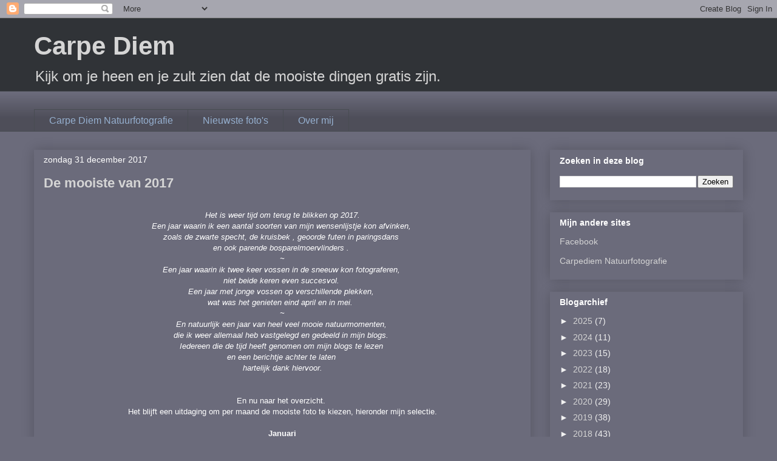

--- FILE ---
content_type: text/html; charset=UTF-8
request_url: https://ghita-carpediem.blogspot.com/2017/
body_size: 32145
content:
<!DOCTYPE html>
<html class='v2' dir='ltr' lang='nl'>
<head>
<link href='https://www.blogger.com/static/v1/widgets/4128112664-css_bundle_v2.css' rel='stylesheet' type='text/css'/>
<meta content='width=1100' name='viewport'/>
<meta content='text/html; charset=UTF-8' http-equiv='Content-Type'/>
<meta content='blogger' name='generator'/>
<link href='https://ghita-carpediem.blogspot.com/favicon.ico' rel='icon' type='image/x-icon'/>
<link href='https://ghita-carpediem.blogspot.com/2017/' rel='canonical'/>
<link rel="alternate" type="application/atom+xml" title="Carpe Diem - Atom" href="https://ghita-carpediem.blogspot.com/feeds/posts/default" />
<link rel="alternate" type="application/rss+xml" title="Carpe Diem - RSS" href="https://ghita-carpediem.blogspot.com/feeds/posts/default?alt=rss" />
<link rel="service.post" type="application/atom+xml" title="Carpe Diem - Atom" href="https://www.blogger.com/feeds/5850895395498494644/posts/default" />
<!--Can't find substitution for tag [blog.ieCssRetrofitLinks]-->
<meta content='Een blog over natuur, wandelen en fotograferen, maar vooral.....genieten van de kleine dingen om ons heen.' name='description'/>
<meta content='https://ghita-carpediem.blogspot.com/2017/' property='og:url'/>
<meta content='Carpe Diem' property='og:title'/>
<meta content='Een blog over natuur, wandelen en fotograferen, maar vooral.....genieten van de kleine dingen om ons heen.' property='og:description'/>
<title>Carpe Diem: 2017</title>
<style id='page-skin-1' type='text/css'><!--
/*
-----------------------------------------------
Blogger Template Style
Name:     Awesome Inc.
Designer: Tina Chen
URL:      tinachen.org
----------------------------------------------- */
/* Content
----------------------------------------------- */
body {
font: normal normal 13px Arial, Tahoma, Helvetica, FreeSans, sans-serif;
color: #ffffff;
background: #6b6b7b none repeat scroll top left;
}
html body .content-outer {
min-width: 0;
max-width: 100%;
width: 100%;
}
a:link {
text-decoration: none;
color: #a1a1a1;
}
a:visited {
text-decoration: none;
color: #254d70;
}
a:hover {
text-decoration: underline;
color: #ffffff;
}
.body-fauxcolumn-outer .cap-top {
position: absolute;
z-index: 1;
height: 276px;
width: 100%;
background: transparent none repeat-x scroll top left;
_background-image: none;
}
/* Columns
----------------------------------------------- */
.content-inner {
padding: 0;
}
.header-inner .section {
margin: 0 16px;
}
.tabs-inner .section {
margin: 0 16px;
}
.main-inner {
padding-top: 30px;
}
.main-inner .column-center-inner,
.main-inner .column-left-inner,
.main-inner .column-right-inner {
padding: 0 5px;
}
*+html body .main-inner .column-center-inner {
margin-top: -30px;
}
#layout .main-inner .column-center-inner {
margin-top: 0;
}
/* Header
----------------------------------------------- */
.header-outer {
margin: 0 0 0 0;
background: #303337 none repeat scroll 0 0;
}
.Header h1 {
font: normal bold 42px Arial, Tahoma, Helvetica, FreeSans, sans-serif;
color: #d5d5d5;
text-shadow: 0 0 -1px #000000;
}
.Header h1 a {
color: #d5d5d5;
}
.Header .description {
font: normal normal 24px Arial, Tahoma, Helvetica, FreeSans, sans-serif;
color: #d5d5d5;
}
.header-inner .Header .titlewrapper,
.header-inner .Header .descriptionwrapper {
padding-left: 0;
padding-right: 0;
margin-bottom: 0;
}
.header-inner .Header .titlewrapper {
padding-top: 22px;
}
/* Tabs
----------------------------------------------- */
.tabs-outer {
overflow: hidden;
position: relative;
background: #6b6b7b url(//www.blogblog.com/1kt/awesomeinc/tabs_gradient_light.png) repeat scroll 0 0;
}
#layout .tabs-outer {
overflow: visible;
}
.tabs-cap-top, .tabs-cap-bottom {
position: absolute;
width: 100%;
border-top: 1px solid #484c52;
}
.tabs-cap-bottom {
bottom: 0;
}
.tabs-inner .widget li a {
display: inline-block;
margin: 0;
padding: .6em 1.5em;
font: normal normal 16px Arial, Tahoma, Helvetica, FreeSans, sans-serif;
color: #96b0d0;
border-top: 1px solid #484c52;
border-bottom: 1px solid #484c52;
border-left: 1px solid #484c52;
height: 16px;
line-height: 16px;
}
.tabs-inner .widget li:last-child a {
border-right: 1px solid #484c52;
}
.tabs-inner .widget li.selected a, .tabs-inner .widget li a:hover {
background: #484c52 url(//www.blogblog.com/1kt/awesomeinc/tabs_gradient_light.png) repeat-x scroll 0 -100px;
color: #ffffff;
}
/* Headings
----------------------------------------------- */
h2 {
font: normal bold 14px Arial, Tahoma, Helvetica, FreeSans, sans-serif;
color: #ffffff;
}
/* Widgets
----------------------------------------------- */
.main-inner .section {
margin: 0 27px;
padding: 0;
}
.main-inner .column-left-outer,
.main-inner .column-right-outer {
margin-top: 0;
}
#layout .main-inner .column-left-outer,
#layout .main-inner .column-right-outer {
margin-top: 0;
}
.main-inner .column-left-inner,
.main-inner .column-right-inner {
background: transparent none repeat 0 0;
-moz-box-shadow: 0 0 0 rgba(0, 0, 0, .2);
-webkit-box-shadow: 0 0 0 rgba(0, 0, 0, .2);
-goog-ms-box-shadow: 0 0 0 rgba(0, 0, 0, .2);
box-shadow: 0 0 0 rgba(0, 0, 0, .2);
-moz-border-radius: 0;
-webkit-border-radius: 0;
-goog-ms-border-radius: 0;
border-radius: 0;
}
#layout .main-inner .column-left-inner,
#layout .main-inner .column-right-inner {
margin-top: 0;
}
.sidebar .widget {
font: normal normal 14px Arial, Tahoma, Helvetica, FreeSans, sans-serif;
color: #eeeeee;
}
.sidebar .widget a:link {
color: #d5d5d5;
}
.sidebar .widget a:visited {
color: #254d70;
}
.sidebar .widget a:hover {
color: #ffffff;
}
.sidebar .widget h2 {
text-shadow: 0 0 -1px #000000;
}
.main-inner .widget {
background-color: #6b6b7b;
border: 1px solid #6b6b7b;
padding: 0 15px 15px;
margin: 20px -16px;
-moz-box-shadow: 0 0 20px rgba(0, 0, 0, .2);
-webkit-box-shadow: 0 0 20px rgba(0, 0, 0, .2);
-goog-ms-box-shadow: 0 0 20px rgba(0, 0, 0, .2);
box-shadow: 0 0 20px rgba(0, 0, 0, .2);
-moz-border-radius: 0;
-webkit-border-radius: 0;
-goog-ms-border-radius: 0;
border-radius: 0;
}
.main-inner .widget h2 {
margin: 0 -15px;
padding: .6em 15px .5em;
border-bottom: 1px solid transparent;
}
.footer-inner .widget h2 {
padding: 0 0 .4em;
border-bottom: 1px solid transparent;
}
.main-inner .widget h2 + div, .footer-inner .widget h2 + div {
border-top: 1px solid #6b6b7b;
padding-top: 8px;
}
.main-inner .widget .widget-content {
margin: 0 -15px;
padding: 7px 15px 0;
}
.main-inner .widget ul, .main-inner .widget #ArchiveList ul.flat {
margin: -8px -15px 0;
padding: 0;
list-style: none;
}
.main-inner .widget #ArchiveList {
margin: -8px 0 0;
}
.main-inner .widget ul li, .main-inner .widget #ArchiveList ul.flat li {
padding: .5em 15px;
text-indent: 0;
color: #f1f1f1;
border-top: 1px solid #6b6b7b;
border-bottom: 1px solid transparent;
}
.main-inner .widget #ArchiveList ul li {
padding-top: .25em;
padding-bottom: .25em;
}
.main-inner .widget ul li:first-child, .main-inner .widget #ArchiveList ul.flat li:first-child {
border-top: none;
}
.main-inner .widget ul li:last-child, .main-inner .widget #ArchiveList ul.flat li:last-child {
border-bottom: none;
}
.post-body {
position: relative;
}
.main-inner .widget .post-body ul {
padding: 0 2.5em;
margin: .5em 0;
list-style: disc;
}
.main-inner .widget .post-body ul li {
padding: 0.25em 0;
margin-bottom: .25em;
color: #ffffff;
border: none;
}
.footer-inner .widget ul {
padding: 0;
list-style: none;
}
.widget .zippy {
color: #f1f1f1;
}
/* Posts
----------------------------------------------- */
body .main-inner .Blog {
padding: 0;
margin-bottom: 1em;
background-color: transparent;
border: none;
-moz-box-shadow: 0 0 0 rgba(0, 0, 0, 0);
-webkit-box-shadow: 0 0 0 rgba(0, 0, 0, 0);
-goog-ms-box-shadow: 0 0 0 rgba(0, 0, 0, 0);
box-shadow: 0 0 0 rgba(0, 0, 0, 0);
}
.main-inner .section:last-child .Blog:last-child {
padding: 0;
margin-bottom: 1em;
}
.main-inner .widget h2.date-header {
margin: 0 -15px 1px;
padding: 0 0 0 0;
font: normal normal 14px Arial, Tahoma, Helvetica, FreeSans, sans-serif;
color: #ffffff;
background: transparent none no-repeat scroll top left;
border-top: 0 solid #666666;
border-bottom: 1px solid transparent;
-moz-border-radius-topleft: 0;
-moz-border-radius-topright: 0;
-webkit-border-top-left-radius: 0;
-webkit-border-top-right-radius: 0;
border-top-left-radius: 0;
border-top-right-radius: 0;
position: static;
bottom: 100%;
right: 15px;
text-shadow: 0 0 -1px #000000;
}
.main-inner .widget h2.date-header span {
font: normal normal 14px Arial, Tahoma, Helvetica, FreeSans, sans-serif;
display: block;
padding: .5em 15px;
border-left: 0 solid #666666;
border-right: 0 solid #666666;
}
.date-outer {
position: relative;
margin: 30px 0 20px;
padding: 0 15px;
background-color: #6b6b7b;
border: 1px solid #6b6b7b;
-moz-box-shadow: 0 0 20px rgba(0, 0, 0, .2);
-webkit-box-shadow: 0 0 20px rgba(0, 0, 0, .2);
-goog-ms-box-shadow: 0 0 20px rgba(0, 0, 0, .2);
box-shadow: 0 0 20px rgba(0, 0, 0, .2);
-moz-border-radius: 0;
-webkit-border-radius: 0;
-goog-ms-border-radius: 0;
border-radius: 0;
}
.date-outer:first-child {
margin-top: 0;
}
.date-outer:last-child {
margin-bottom: 20px;
-moz-border-radius-bottomleft: 0;
-moz-border-radius-bottomright: 0;
-webkit-border-bottom-left-radius: 0;
-webkit-border-bottom-right-radius: 0;
-goog-ms-border-bottom-left-radius: 0;
-goog-ms-border-bottom-right-radius: 0;
border-bottom-left-radius: 0;
border-bottom-right-radius: 0;
}
.date-posts {
margin: 0 -15px;
padding: 0 15px;
clear: both;
}
.post-outer, .inline-ad {
border-top: 1px solid #6b6b7b;
margin: 0 -15px;
padding: 15px 15px;
}
.post-outer {
padding-bottom: 10px;
}
.post-outer:first-child {
padding-top: 0;
border-top: none;
}
.post-outer:last-child, .inline-ad:last-child {
border-bottom: none;
}
.post-body {
position: relative;
}
.post-body img {
padding: 8px;
background: transparent;
border: 1px solid #777777;
-moz-box-shadow: 0 0 0 rgba(0, 0, 0, .2);
-webkit-box-shadow: 0 0 0 rgba(0, 0, 0, .2);
box-shadow: 0 0 0 rgba(0, 0, 0, .2);
-moz-border-radius: 0;
-webkit-border-radius: 0;
border-radius: 0;
}
h3.post-title, h4 {
font: normal bold 22px Arial, Tahoma, Helvetica, FreeSans, sans-serif;
color: #d5d5d5;
}
h3.post-title a {
font: normal bold 22px Arial, Tahoma, Helvetica, FreeSans, sans-serif;
color: #d5d5d5;
}
h3.post-title a:hover {
color: #ffffff;
text-decoration: underline;
}
.post-header {
margin: 0 0 1em;
}
.post-body {
line-height: 1.4;
}
.post-outer h2 {
color: #ffffff;
}
.post-footer {
margin: 1.5em 0 0;
}
#blog-pager {
padding: 15px;
font-size: 120%;
background-color: #6b6b7b;
border: 1px solid #6b6b7b;
-moz-box-shadow: 0 0 20px rgba(0, 0, 0, .2);
-webkit-box-shadow: 0 0 20px rgba(0, 0, 0, .2);
-goog-ms-box-shadow: 0 0 20px rgba(0, 0, 0, .2);
box-shadow: 0 0 20px rgba(0, 0, 0, .2);
-moz-border-radius: 0;
-webkit-border-radius: 0;
-goog-ms-border-radius: 0;
border-radius: 0;
-moz-border-radius-topleft: 0;
-moz-border-radius-topright: 0;
-webkit-border-top-left-radius: 0;
-webkit-border-top-right-radius: 0;
-goog-ms-border-top-left-radius: 0;
-goog-ms-border-top-right-radius: 0;
border-top-left-radius: 0;
border-top-right-radius-topright: 0;
margin-top: 1em;
}
.blog-feeds, .post-feeds {
margin: 1em 0;
text-align: center;
color: #ffffff;
}
.blog-feeds a, .post-feeds a {
color: #a1a1a1;
}
.blog-feeds a:visited, .post-feeds a:visited {
color: #254d70;
}
.blog-feeds a:hover, .post-feeds a:hover {
color: #ffffff;
}
.post-outer .comments {
margin-top: 2em;
}
/* Comments
----------------------------------------------- */
.comments .comments-content .icon.blog-author {
background-repeat: no-repeat;
background-image: url([data-uri]);
}
.comments .comments-content .loadmore a {
border-top: 1px solid #484c52;
border-bottom: 1px solid #484c52;
}
.comments .continue {
border-top: 2px solid #484c52;
}
/* Footer
----------------------------------------------- */
.footer-outer {
margin: -20px 0 -1px;
padding: 20px 0 0;
color: #ffffff;
overflow: hidden;
}
.footer-fauxborder-left {
border-top: 1px solid #6b6b7b;
background: #6b6b7b none repeat scroll 0 0;
-moz-box-shadow: 0 0 20px rgba(0, 0, 0, .2);
-webkit-box-shadow: 0 0 20px rgba(0, 0, 0, .2);
-goog-ms-box-shadow: 0 0 20px rgba(0, 0, 0, .2);
box-shadow: 0 0 20px rgba(0, 0, 0, .2);
margin: 0 -20px;
}
/* Mobile
----------------------------------------------- */
body.mobile {
background-size: auto;
}
.mobile .body-fauxcolumn-outer {
background: transparent none repeat scroll top left;
}
*+html body.mobile .main-inner .column-center-inner {
margin-top: 0;
}
.mobile .main-inner .widget {
padding: 0 0 15px;
}
.mobile .main-inner .widget h2 + div,
.mobile .footer-inner .widget h2 + div {
border-top: none;
padding-top: 0;
}
.mobile .footer-inner .widget h2 {
padding: 0.5em 0;
border-bottom: none;
}
.mobile .main-inner .widget .widget-content {
margin: 0;
padding: 7px 0 0;
}
.mobile .main-inner .widget ul,
.mobile .main-inner .widget #ArchiveList ul.flat {
margin: 0 -15px 0;
}
.mobile .main-inner .widget h2.date-header {
right: 0;
}
.mobile .date-header span {
padding: 0.4em 0;
}
.mobile .date-outer:first-child {
margin-bottom: 0;
border: 1px solid #6b6b7b;
-moz-border-radius-topleft: 0;
-moz-border-radius-topright: 0;
-webkit-border-top-left-radius: 0;
-webkit-border-top-right-radius: 0;
-goog-ms-border-top-left-radius: 0;
-goog-ms-border-top-right-radius: 0;
border-top-left-radius: 0;
border-top-right-radius: 0;
}
.mobile .date-outer {
border-color: #6b6b7b;
border-width: 0 1px 1px;
}
.mobile .date-outer:last-child {
margin-bottom: 0;
}
.mobile .main-inner {
padding: 0;
}
.mobile .header-inner .section {
margin: 0;
}
.mobile .post-outer, .mobile .inline-ad {
padding: 5px 0;
}
.mobile .tabs-inner .section {
margin: 0 10px;
}
.mobile .main-inner .widget h2 {
margin: 0;
padding: 0;
}
.mobile .main-inner .widget h2.date-header span {
padding: 0;
}
.mobile .main-inner .widget .widget-content {
margin: 0;
padding: 7px 0 0;
}
.mobile #blog-pager {
border: 1px solid transparent;
background: #6b6b7b none repeat scroll 0 0;
}
.mobile .main-inner .column-left-inner,
.mobile .main-inner .column-right-inner {
background: transparent none repeat 0 0;
-moz-box-shadow: none;
-webkit-box-shadow: none;
-goog-ms-box-shadow: none;
box-shadow: none;
}
.mobile .date-posts {
margin: 0;
padding: 0;
}
.mobile .footer-fauxborder-left {
margin: 0;
border-top: inherit;
}
.mobile .main-inner .section:last-child .Blog:last-child {
margin-bottom: 0;
}
.mobile-index-contents {
color: #ffffff;
}
.mobile .mobile-link-button {
background: #a1a1a1 url(//www.blogblog.com/1kt/awesomeinc/tabs_gradient_light.png) repeat scroll 0 0;
}
.mobile-link-button a:link, .mobile-link-button a:visited {
color: #ffffff;
}
.mobile .tabs-inner .PageList .widget-content {
background: transparent;
border-top: 1px solid;
border-color: #484c52;
color: #96b0d0;
}
.mobile .tabs-inner .PageList .widget-content .pagelist-arrow {
border-left: 1px solid #484c52;
}

--></style>
<style id='template-skin-1' type='text/css'><!--
body {
min-width: 1200px;
}
.content-outer, .content-fauxcolumn-outer, .region-inner {
min-width: 1200px;
max-width: 1200px;
_width: 1200px;
}
.main-inner .columns {
padding-left: 0px;
padding-right: 350px;
}
.main-inner .fauxcolumn-center-outer {
left: 0px;
right: 350px;
/* IE6 does not respect left and right together */
_width: expression(this.parentNode.offsetWidth -
parseInt("0px") -
parseInt("350px") + 'px');
}
.main-inner .fauxcolumn-left-outer {
width: 0px;
}
.main-inner .fauxcolumn-right-outer {
width: 350px;
}
.main-inner .column-left-outer {
width: 0px;
right: 100%;
margin-left: -0px;
}
.main-inner .column-right-outer {
width: 350px;
margin-right: -350px;
}
#layout {
min-width: 0;
}
#layout .content-outer {
min-width: 0;
width: 800px;
}
#layout .region-inner {
min-width: 0;
width: auto;
}
body#layout div.add_widget {
padding: 8px;
}
body#layout div.add_widget a {
margin-left: 32px;
}
--></style>
<script type='text/javascript'>
        (function(i,s,o,g,r,a,m){i['GoogleAnalyticsObject']=r;i[r]=i[r]||function(){
        (i[r].q=i[r].q||[]).push(arguments)},i[r].l=1*new Date();a=s.createElement(o),
        m=s.getElementsByTagName(o)[0];a.async=1;a.src=g;m.parentNode.insertBefore(a,m)
        })(window,document,'script','https://www.google-analytics.com/analytics.js','ga');
        ga('create', 'UA-84732641-1', 'auto', 'blogger');
        ga('blogger.send', 'pageview');
      </script>
<link href='https://www.blogger.com/dyn-css/authorization.css?targetBlogID=5850895395498494644&amp;zx=e4d54d19-5071-4d7b-b568-5f338fbfd96d' media='none' onload='if(media!=&#39;all&#39;)media=&#39;all&#39;' rel='stylesheet'/><noscript><link href='https://www.blogger.com/dyn-css/authorization.css?targetBlogID=5850895395498494644&amp;zx=e4d54d19-5071-4d7b-b568-5f338fbfd96d' rel='stylesheet'/></noscript>
<meta name='google-adsense-platform-account' content='ca-host-pub-1556223355139109'/>
<meta name='google-adsense-platform-domain' content='blogspot.com'/>

</head>
<body class='loading variant-light'>
<div class='navbar section' id='navbar' name='Navbar'><div class='widget Navbar' data-version='1' id='Navbar1'><script type="text/javascript">
    function setAttributeOnload(object, attribute, val) {
      if(window.addEventListener) {
        window.addEventListener('load',
          function(){ object[attribute] = val; }, false);
      } else {
        window.attachEvent('onload', function(){ object[attribute] = val; });
      }
    }
  </script>
<div id="navbar-iframe-container"></div>
<script type="text/javascript" src="https://apis.google.com/js/platform.js"></script>
<script type="text/javascript">
      gapi.load("gapi.iframes:gapi.iframes.style.bubble", function() {
        if (gapi.iframes && gapi.iframes.getContext) {
          gapi.iframes.getContext().openChild({
              url: 'https://www.blogger.com/navbar/5850895395498494644?origin\x3dhttps://ghita-carpediem.blogspot.com',
              where: document.getElementById("navbar-iframe-container"),
              id: "navbar-iframe"
          });
        }
      });
    </script><script type="text/javascript">
(function() {
var script = document.createElement('script');
script.type = 'text/javascript';
script.src = '//pagead2.googlesyndication.com/pagead/js/google_top_exp.js';
var head = document.getElementsByTagName('head')[0];
if (head) {
head.appendChild(script);
}})();
</script>
</div></div>
<div class='body-fauxcolumns'>
<div class='fauxcolumn-outer body-fauxcolumn-outer'>
<div class='cap-top'>
<div class='cap-left'></div>
<div class='cap-right'></div>
</div>
<div class='fauxborder-left'>
<div class='fauxborder-right'></div>
<div class='fauxcolumn-inner'>
</div>
</div>
<div class='cap-bottom'>
<div class='cap-left'></div>
<div class='cap-right'></div>
</div>
</div>
</div>
<div class='content'>
<div class='content-fauxcolumns'>
<div class='fauxcolumn-outer content-fauxcolumn-outer'>
<div class='cap-top'>
<div class='cap-left'></div>
<div class='cap-right'></div>
</div>
<div class='fauxborder-left'>
<div class='fauxborder-right'></div>
<div class='fauxcolumn-inner'>
</div>
</div>
<div class='cap-bottom'>
<div class='cap-left'></div>
<div class='cap-right'></div>
</div>
</div>
</div>
<div class='content-outer'>
<div class='content-cap-top cap-top'>
<div class='cap-left'></div>
<div class='cap-right'></div>
</div>
<div class='fauxborder-left content-fauxborder-left'>
<div class='fauxborder-right content-fauxborder-right'></div>
<div class='content-inner'>
<header>
<div class='header-outer'>
<div class='header-cap-top cap-top'>
<div class='cap-left'></div>
<div class='cap-right'></div>
</div>
<div class='fauxborder-left header-fauxborder-left'>
<div class='fauxborder-right header-fauxborder-right'></div>
<div class='region-inner header-inner'>
<div class='header section' id='header' name='Koptekst'><div class='widget Header' data-version='1' id='Header1'>
<div id='header-inner'>
<div class='titlewrapper'>
<h1 class='title'>
<a href='https://ghita-carpediem.blogspot.com/'>
Carpe Diem
</a>
</h1>
</div>
<div class='descriptionwrapper'>
<p class='description'><span>Kijk om je heen en je zult zien dat de mooiste dingen gratis zijn.</span></p>
</div>
</div>
</div></div>
</div>
</div>
<div class='header-cap-bottom cap-bottom'>
<div class='cap-left'></div>
<div class='cap-right'></div>
</div>
</div>
</header>
<div class='tabs-outer'>
<div class='tabs-cap-top cap-top'>
<div class='cap-left'></div>
<div class='cap-right'></div>
</div>
<div class='fauxborder-left tabs-fauxborder-left'>
<div class='fauxborder-right tabs-fauxborder-right'></div>
<div class='region-inner tabs-inner'>
<div class='tabs no-items section' id='crosscol' name='Alle kolommen'></div>
<div class='tabs section' id='crosscol-overflow' name='Cross-Column 2'><div class='widget PageList' data-version='1' id='PageList1'>
<div class='widget-content'>
<ul>
<li>
<a href='http://carpediem3.weebly.com/'>Carpe Diem Natuurfotografie</a>
</li>
<li>
<a href='http://carpediem3.weebly.com/recent.html'>Nieuwste foto's</a>
</li>
<li>
<a href='http://carpediem3.weebly.com/over-mij.html'>Over mij</a>
</li>
</ul>
<div class='clear'></div>
</div>
</div></div>
</div>
</div>
<div class='tabs-cap-bottom cap-bottom'>
<div class='cap-left'></div>
<div class='cap-right'></div>
</div>
</div>
<div class='main-outer'>
<div class='main-cap-top cap-top'>
<div class='cap-left'></div>
<div class='cap-right'></div>
</div>
<div class='fauxborder-left main-fauxborder-left'>
<div class='fauxborder-right main-fauxborder-right'></div>
<div class='region-inner main-inner'>
<div class='columns fauxcolumns'>
<div class='fauxcolumn-outer fauxcolumn-center-outer'>
<div class='cap-top'>
<div class='cap-left'></div>
<div class='cap-right'></div>
</div>
<div class='fauxborder-left'>
<div class='fauxborder-right'></div>
<div class='fauxcolumn-inner'>
</div>
</div>
<div class='cap-bottom'>
<div class='cap-left'></div>
<div class='cap-right'></div>
</div>
</div>
<div class='fauxcolumn-outer fauxcolumn-left-outer'>
<div class='cap-top'>
<div class='cap-left'></div>
<div class='cap-right'></div>
</div>
<div class='fauxborder-left'>
<div class='fauxborder-right'></div>
<div class='fauxcolumn-inner'>
</div>
</div>
<div class='cap-bottom'>
<div class='cap-left'></div>
<div class='cap-right'></div>
</div>
</div>
<div class='fauxcolumn-outer fauxcolumn-right-outer'>
<div class='cap-top'>
<div class='cap-left'></div>
<div class='cap-right'></div>
</div>
<div class='fauxborder-left'>
<div class='fauxborder-right'></div>
<div class='fauxcolumn-inner'>
</div>
</div>
<div class='cap-bottom'>
<div class='cap-left'></div>
<div class='cap-right'></div>
</div>
</div>
<!-- corrects IE6 width calculation -->
<div class='columns-inner'>
<div class='column-center-outer'>
<div class='column-center-inner'>
<div class='main section' id='main' name='Algemeen'><div class='widget Blog' data-version='1' id='Blog1'>
<div class='blog-posts hfeed'>

          <div class="date-outer">
        
<h2 class='date-header'><span>zondag 31 december 2017</span></h2>

          <div class="date-posts">
        
<div class='post-outer'>
<div class='post hentry uncustomized-post-template' itemprop='blogPost' itemscope='itemscope' itemtype='http://schema.org/BlogPosting'>
<meta content='https://blogger.googleusercontent.com/img/b/R29vZ2xl/AVvXsEgy7wVqRBQxxqEwbav270dhn9CuWLdhwqW0wpzkcC0ToPOvEJrlEwU4Oj2q_bqhukuJKjkhaeWP_1RLBKTT4q3F2krs8Q3uQ1IEwyyI4yPKg-sfH1zhTquXlF_nCOWhA8yzrIXU9j7OW5U/s640/P1810968a.JPG' itemprop='image_url'/>
<meta content='5850895395498494644' itemprop='blogId'/>
<meta content='843586470130799716' itemprop='postId'/>
<a name='843586470130799716'></a>
<h3 class='post-title entry-title' itemprop='name'>
<a href='https://ghita-carpediem.blogspot.com/2017/12/de-mooiste-van-2017.html'>De mooiste van 2017</a>
</h3>
<div class='post-header'>
<div class='post-header-line-1'></div>
</div>
<div class='post-body entry-content' id='post-body-843586470130799716' itemprop='articleBody'>
<div style="text-align: center;">
<i><br /></i>
<i>Het is weer tijd om terug te blikken op 2017.</i></div>
<div style="text-align: center;">
<i>Een jaar waarin ik een aantal soorten van mijn wensenlijstje kon afvinken,&nbsp;</i><br />
<i>zoals de zwarte specht, de kruisbek , geoorde futen in paringsdans&nbsp;</i><br />
<i>en ook parende bosparelmoervlinders .&nbsp;</i><br />
<i>~</i></div>
<div style="text-align: center;">
<i>Een jaar waarin ik twee keer vossen in de sneeuw kon fotograferen,&nbsp;</i><br />
<i>niet beide keren even succesvol.&nbsp;</i><br />
<i>Een jaar met jonge vossen op verschillende plekken,&nbsp;</i><br />
<i>wat was het genieten eind april en in mei.&nbsp;&nbsp;</i><br />
<i>~</i></div>
<div style="text-align: center;">
<i>En natuurlijk een jaar van heel veel mooie natuurmomenten,&nbsp;</i><br />
<i>die ik weer allemaal heb vastgelegd en gedeeld in mijn blogs.&nbsp;</i><br />
<i>Iedereen die de tijd heeft genomen om mijn blogs te lezen&nbsp;</i><br />
<i>en een berichtje achter te laten&nbsp;</i><br />
<i>hartelijk dank hiervoor.</i></div>
<div style="text-align: center;">
<i><br /></i></div>
<div style="text-align: center;">
<i><br /></i></div>
<div style="text-align: center;">
En nu naar het overzicht.&nbsp;</div>
<div style="text-align: center;">
Het blijft een uitdaging om per maand de mooiste foto te kiezen, hieronder mijn selectie.</div>
<div style="text-align: center;">
<br /></div>
<div style="text-align: center;">
<b>Januari</b></div>
<div style="text-align: center;">
<br /></div>
<div class="separator" style="clear: both; text-align: center;">
<a href="https://blogger.googleusercontent.com/img/b/R29vZ2xl/AVvXsEgy7wVqRBQxxqEwbav270dhn9CuWLdhwqW0wpzkcC0ToPOvEJrlEwU4Oj2q_bqhukuJKjkhaeWP_1RLBKTT4q3F2krs8Q3uQ1IEwyyI4yPKg-sfH1zhTquXlF_nCOWhA8yzrIXU9j7OW5U/s1600/P1810968a.JPG" imageanchor="1" style="margin-left: 1em; margin-right: 1em;"><img border="0" data-original-height="1202" data-original-width="1600" height="480" src="https://blogger.googleusercontent.com/img/b/R29vZ2xl/AVvXsEgy7wVqRBQxxqEwbav270dhn9CuWLdhwqW0wpzkcC0ToPOvEJrlEwU4Oj2q_bqhukuJKjkhaeWP_1RLBKTT4q3F2krs8Q3uQ1IEwyyI4yPKg-sfH1zhTquXlF_nCOWhA8yzrIXU9j7OW5U/s640/P1810968a.JPG" width="640" /></a></div>
<div style="text-align: center;">
<br /></div>
<div style="text-align: center;">
Een damhert tegen de opkomende zon. Liever had ik een winters plaatje gekozen met alles wit van de rijp, maar helaas moest ik die dag werken en was 's middags, toen ik er wel op uit kon, het mooie er al vanaf. Dit damhert tegen de oranje lucht vond ik de mooiste foto uit deze maand.</div>
<br />
<br />
<b><br /></b>
<br />
<div style="text-align: center;">
<b>Februari</b></div>
<br />
<div class="separator" style="clear: both; text-align: center;">
<a href="https://blogger.googleusercontent.com/img/b/R29vZ2xl/AVvXsEh-6-Q8m0RmFcFS_eAUkis39tjcUB7W04ua1p61UZb0EeDlzx9SRdjs0T5xp7jkLz3Thyphenhyphenu_DJvVdC1Fpxx9OuWZGzYD6A2RaDxQwe0l_4P5qynlUc8Biznv49Np7-Eec1MVfvmJcgqeqMM/s1600/P1840271a.JPG" imageanchor="1" style="margin-left: 1em; margin-right: 1em;"><img border="0" data-original-height="1203" data-original-width="1600" height="480" src="https://blogger.googleusercontent.com/img/b/R29vZ2xl/AVvXsEh-6-Q8m0RmFcFS_eAUkis39tjcUB7W04ua1p61UZb0EeDlzx9SRdjs0T5xp7jkLz3Thyphenhyphenu_DJvVdC1Fpxx9OuWZGzYD6A2RaDxQwe0l_4P5qynlUc8Biznv49Np7-Eec1MVfvmJcgqeqMM/s640/P1840271a.JPG" width="640" /></a></div>
<div style="text-align: center;">
<br /></div>
<div style="text-align: center;">
Deze keuze was makkelijk, dit drinkende eekhoorntje is een van mijn favoriete foto's van 2017. De sneeuw in februari leverde mij niet de mooiste plaatjes op en dit winterse eekhoorntje met de spiegeling was gewoon de mooiste.</div>
<div style="text-align: center;">
<br /></div>
<div style="text-align: center;">
<br /></div>
<div style="text-align: center;">
<br /></div>
<div style="text-align: center;">
<b>Maart</b></div>
<div style="text-align: center;">
<br /></div>
<div class="separator" style="clear: both; text-align: center;">
<a href="https://blogger.googleusercontent.com/img/b/R29vZ2xl/AVvXsEhPOrWNIZvnfg5vuTuX2ATp_HBJJ2sEhR7aRBkJnUcczJT8tHn8YLoaAxM2qvz_vW4x-Afgt-Bm33ly8jwUuvVDytIaXPQjpl47NQAofujNh7CIX8a7sgK98ES4uRKy43wVYZPumqoG9IM/s1600/P1850426a.JPG" imageanchor="1" style="margin-left: 1em; margin-right: 1em;"><img border="0" data-original-height="1204" data-original-width="1600" height="480" src="https://blogger.googleusercontent.com/img/b/R29vZ2xl/AVvXsEhPOrWNIZvnfg5vuTuX2ATp_HBJJ2sEhR7aRBkJnUcczJT8tHn8YLoaAxM2qvz_vW4x-Afgt-Bm33ly8jwUuvVDytIaXPQjpl47NQAofujNh7CIX8a7sgK98ES4uRKy43wVYZPumqoG9IM/s640/P1850426a.JPG" width="640" /></a></div>
<br />
<div class="separator" style="clear: both; text-align: center;">
</div>
<div style="text-align: center;">
&nbsp;De natuur ontwaakt. In de maanden maart en april wil ik mij nog wel eens bezighouden met de bloemetjes. Mijn hart ligt bij het fotograferen van dieren, maar zo in het voorjaar kan ik ook genieten van de<a href="https://ghita-carpediem.blogspot.nl/2017/03/bijna-lente.html" target="_blank"> sneeuwklokjes en krokussen</a>. Het werd dus kiezen tussen een mooi sneeuwklokje of deze krokussen. Ik ging voor deze vanwege die mooie lila cirkels in de achtergrond.</div>
<br />
<div style="text-align: center;">
<br /></div>
<div style="text-align: center;">
<b>April / mei</b></div>
<br />
<div class="separator" style="clear: both; text-align: center;">
<a href="https://blogger.googleusercontent.com/img/b/R29vZ2xl/AVvXsEhhtGir11uNPG3ly1YffgFmknuOcmXenMcyU7nrdmb3clJ3ndEXGEi8f_ml9y0ar_7vXsVvUphMrc1F-ijfJcDn-JzUnw7hMynkJmdLqweRj8yvfRkcPE33zfDxDbc9lUHmWAYAGavZdq0/s1600/P1030055a.JPG" imageanchor="1" style="margin-left: 1em; margin-right: 1em;"><img border="0" data-original-height="1068" data-original-width="1600" height="426" src="https://blogger.googleusercontent.com/img/b/R29vZ2xl/AVvXsEhhtGir11uNPG3ly1YffgFmknuOcmXenMcyU7nrdmb3clJ3ndEXGEi8f_ml9y0ar_7vXsVvUphMrc1F-ijfJcDn-JzUnw7hMynkJmdLqweRj8yvfRkcPE33zfDxDbc9lUHmWAYAGavZdq0/s640/P1030055a.JPG" width="640" /></a></div>
<div style="text-align: center;">
<br /></div>
<div style="text-align: center;">
Hier smokkel ik een beetje. April leverde voor mij geen foto van de maand op, maar in mei had ik een overvloed aan mooie , lieve, schattige en vertederende foto's van de<a href="https://ghita-carpediem.blogspot.nl/2017/06/jonge-vosjes-1.html" target="_blank"> jonge vosjes</a>. Deze foto maakte ik begin mei en was mijn beste vossen-welpen foto van dit jaar.&nbsp;</div>
<div style="text-align: center;">
<br /></div>
<div style="text-align: center;">
<br /></div>
<div style="text-align: center;">
<b>Mei</b></div>
<div style="text-align: center;">
<br /></div>
<div class="separator" style="clear: both; text-align: center;">
<a href="https://blogger.googleusercontent.com/img/b/R29vZ2xl/AVvXsEg54ZL5M-f95TND5Nt1GMwD3PG5dxvIIu4ZeDEvCxt9H0XMXVBASxJMPn99b5a-6-T9EiDtn6JK8VFuWYs0htXYlhoY0Hfk9mi2gCtUgrg80QLpEBJMrccv26xXJXgFCOS3vYaJB5oOGmc/s1600/P1040314a.JPG" imageanchor="1" style="margin-left: 1em; margin-right: 1em;"><img border="0" data-original-height="1200" data-original-width="1600" height="478" src="https://blogger.googleusercontent.com/img/b/R29vZ2xl/AVvXsEg54ZL5M-f95TND5Nt1GMwD3PG5dxvIIu4ZeDEvCxt9H0XMXVBASxJMPn99b5a-6-T9EiDtn6JK8VFuWYs0htXYlhoY0Hfk9mi2gCtUgrg80QLpEBJMrccv26xXJXgFCOS3vYaJB5oOGmc/s640/P1040314a.JPG" width="640" /></a></div>
<div style="text-align: center;">
<br /></div>
<div style="text-align: center;">
Volop voorjaar, de juffers en libellen worden wakker. Deze azuurwaterjuffer zat als een soort heks op haar bezemsteel (rietstengel) en met die grote ogen keek ze mij aan....en zo werd het een van mijn favoriete foto's van de maand mei</div>
<br />
<br />
<br />
<div style="text-align: center;">
<b>Juni</b></div>
<div style="text-align: center;">
<br /></div>
<div class="separator" style="clear: both; text-align: center;">
<a href="https://blogger.googleusercontent.com/img/b/R29vZ2xl/AVvXsEjr9UlRNQtrqF_9X983JABF2KmBhSVEMb_8qkWpoD99O25BMTTfPGUdv1QAKsmlDj0RthoSBJTcMvOxzUA2WCtxBZd44Oa9SVPB1LGquXYTCl_sx2SWhTwSsKBsyKJQsZt0FbqQ_BJ9O-4/s1600/P1040736c.JPG" imageanchor="1" style="margin-left: 1em; margin-right: 1em;"><img border="0" data-original-height="1202" data-original-width="1600" height="480" src="https://blogger.googleusercontent.com/img/b/R29vZ2xl/AVvXsEjr9UlRNQtrqF_9X983JABF2KmBhSVEMb_8qkWpoD99O25BMTTfPGUdv1QAKsmlDj0RthoSBJTcMvOxzUA2WCtxBZd44Oa9SVPB1LGquXYTCl_sx2SWhTwSsKBsyKJQsZt0FbqQ_BJ9O-4/s640/P1040736c.JPG" width="640" /></a></div>
<div style="text-align: center;">
<br /></div>
<div style="text-align: center;">
Snel beslissen..en twee dagen later in een foto hut zitten om <a href="https://ghita-carpediem.blogspot.nl/2017/06/steenuiltjes.html" target="_blank">steenuilen te fotograferen</a>. Het was een onvergetelijke avond , wat een natuurbeleving om deze uilen zo van dichtbij te kunnen zien en fotograferen, hier met een net gevangen muisje. Tja, arme muis maar dit is ook de natuur, eten en gegeten worden.</div>
<br />
<br />
<div style="text-align: center;">
<b>Juli</b></div>
<div style="text-align: center;">
<br /></div>
<div class="separator" style="clear: both; text-align: center;">
<a href="https://blogger.googleusercontent.com/img/b/R29vZ2xl/AVvXsEjhGG68lW8Y9rBRmWJtdL7zYmcxB9R0qI64kYXsWd2TXyILm7SEXIh1hsR06FWgpE_8WF6cvr8Xfm93zCg40pxx78zlKipdJP-PnWXi8sAVB9wo7vZMLyFu3MISyIGlc_87_7OwbR5MMhU/s1600/P1070456b.JPG" imageanchor="1" style="margin-left: 1em; margin-right: 1em;"><img border="0" data-original-height="1202" data-original-width="1600" height="480" src="https://blogger.googleusercontent.com/img/b/R29vZ2xl/AVvXsEjhGG68lW8Y9rBRmWJtdL7zYmcxB9R0qI64kYXsWd2TXyILm7SEXIh1hsR06FWgpE_8WF6cvr8Xfm93zCg40pxx78zlKipdJP-PnWXi8sAVB9wo7vZMLyFu3MISyIGlc_87_7OwbR5MMhU/s640/P1070456b.JPG" width="640" /></a></div>
<div style="text-align: center;">
<br /></div>
<div style="text-align: center;">
Epke de boomkikker doet zijn rekstok oefening en heeft in de achtergrond ook nog de X factor. Het was een kort moment maar alles klopte en ik kon op het juiste moment afdrukken.</div>
<br />
<br />
<br />
<div style="text-align: center;">
<b>Augustus</b></div>
<div style="text-align: center;">
<br /></div>
<div class="separator" style="clear: both; text-align: center;">
<a href="https://blogger.googleusercontent.com/img/b/R29vZ2xl/AVvXsEhnVzw9jcsFhLYsLorqbSOCD9Yj3BEl5KtMZkPjUzdSDPQkZcDWZZ2GY_jycPftnbIJu_BdCaDy_rf5n1uKp32UuLn-G5gieSQQYXPnNfTjhmmzNSXm0qijd7sqISbSv-vVA0mu4wrRa84/s1600/P1090314a.JPG" imageanchor="1" style="margin-left: 1em; margin-right: 1em;"><img border="0" data-original-height="1201" data-original-width="1600" height="480" src="https://blogger.googleusercontent.com/img/b/R29vZ2xl/AVvXsEhnVzw9jcsFhLYsLorqbSOCD9Yj3BEl5KtMZkPjUzdSDPQkZcDWZZ2GY_jycPftnbIJu_BdCaDy_rf5n1uKp32UuLn-G5gieSQQYXPnNfTjhmmzNSXm0qijd7sqISbSv-vVA0mu4wrRa84/s640/P1090314a.JPG" width="640" /></a></div>
<div style="text-align: center;">
<br /></div>
<div style="text-align: center;">
De maand van de heidelibellen, ze zijn overal en ik vind ze prachtig. Deze foto koos ik mede vanwege de mooie achtergrond waarin de kleuren van de libel terugkomen.</div>
<br />
<br />
<b><br /></b>
<br />
<div style="text-align: center;">
<b>September</b></div>
<br />
<div class="separator" style="clear: both; text-align: center;">
<a href="https://blogger.googleusercontent.com/img/b/R29vZ2xl/AVvXsEifcjUXrolFFzNk_lf8NvT9mx00TF9tS3aQ9IF03eBnvNDWzsENEP3Orw7Kp0ieYpx2MhlbM2-C81DUGssPYGmWxBzBzicAcrA5AhfrLjrlK4_3JDvTU-razfkrEqsa8MDyekHG5ZaQHco/s1600/P1980224a.JPG" imageanchor="1" style="margin-left: 1em; margin-right: 1em;"><img border="0" data-original-height="1200" data-original-width="1600" height="480" src="https://blogger.googleusercontent.com/img/b/R29vZ2xl/AVvXsEifcjUXrolFFzNk_lf8NvT9mx00TF9tS3aQ9IF03eBnvNDWzsENEP3Orw7Kp0ieYpx2MhlbM2-C81DUGssPYGmWxBzBzicAcrA5AhfrLjrlK4_3JDvTU-razfkrEqsa8MDyekHG5ZaQHco/s640/P1980224a.JPG" width="640" /></a></div>
<div style="text-align: center;">
<br /></div>
<div style="text-align: center;">
Ee zilverplevier op het strand van IJmuiden. Een gelukje dat ik alleen op het strand was met de vogels, geen honden en geen andere fotografen waardoor ik heel rustig , laag bij de grond tot een paar meter kon naderen. Dit was een vogeltje dat niet schuw was en ging gewoon door met scharrelen op het strand en keek soms eventjes op. Een mooie foto en een prachtige natuurbeleving.</div>
<br />
<b><br /></b>
<br />
<b><br /></b>
<div style="text-align: center;">
<b>Oktober</b></div>
<br />
<div class="separator" style="clear: both; text-align: center;">
<a href="https://blogger.googleusercontent.com/img/b/R29vZ2xl/AVvXsEht3s7Mfv3HvCM3gn_Ub85DhwrelvGRcz41iloJfSvlUw77mK6H6J7OPUkJZocq2B1vwUeCcazso23W2nPu8794eQjIiqY_jdLQa7kQG4hHzI6D0biNkW8y9KAtY4pYGVUGMCjhJ8VBubA/s1600/P1110351c.JPG" imageanchor="1" style="margin-left: 1em; margin-right: 1em;"><img border="0" data-original-height="1000" data-original-width="1600" height="400" src="https://blogger.googleusercontent.com/img/b/R29vZ2xl/AVvXsEht3s7Mfv3HvCM3gn_Ub85DhwrelvGRcz41iloJfSvlUw77mK6H6J7OPUkJZocq2B1vwUeCcazso23W2nPu8794eQjIiqY_jdLQa7kQG4hHzI6D0biNkW8y9KAtY4pYGVUGMCjhJ8VBubA/s640/P1110351c.JPG" width="640" /></a></div>
<div style="text-align: center;">
<br /></div>
<div style="text-align: center;">
De damherten bronst. Geen foto van een gevecht, hoewel ik dat dit jaar <a href="https://ghita-carpediem.blogspot.nl/2017/11/damhertenbronst-amsterdamse.html" target="_blank">wel mooi in beeld</a> kreeg. Ook geen burlend hert maar dit rustende damhert is mijn keuze voor oktober. Het geeft zo mooi de vermoeidheid van het hert weer, de kop kan hij bijna niet meer optillen.....uitgeteld aan het einde van de bronst periode.</div>
<br />
<div style="text-align: center;">
<br /></div>
<div style="text-align: center;">
<br /></div>
<div style="text-align: center;">
<b>November</b></div>
<div style="text-align: center;">
<br /></div>
<div class="separator" style="clear: both; text-align: center;">
<a href="https://blogger.googleusercontent.com/img/b/R29vZ2xl/AVvXsEij0k3kCUQXEcc2vL7COVhTniYnqWYVbFC3edcxDTRiNlOLQmUpdeu_G38dObA-udTFUtIirO51eROoC_9yC85FTavG4hZ_lyJ3WBHXRUCPRGYRQ6HxidUSF3b6xXMPoY6G2AbW_LLLcF0/s1600/P1110901a.JPG" imageanchor="1" style="margin-left: 1em; margin-right: 1em;"><img border="0" data-original-height="1200" data-original-width="1600" height="478" src="https://blogger.googleusercontent.com/img/b/R29vZ2xl/AVvXsEij0k3kCUQXEcc2vL7COVhTniYnqWYVbFC3edcxDTRiNlOLQmUpdeu_G38dObA-udTFUtIirO51eROoC_9yC85FTavG4hZ_lyJ3WBHXRUCPRGYRQ6HxidUSF3b6xXMPoY6G2AbW_LLLcF0/s640/P1110901a.JPG" width="640" /></a></div>
<div style="text-align: center;">
<br /></div>
<div style="text-align: center;">
Een vos in een herfstsetting. Geen sfeervolle bos foto&nbsp; dit jaar, want de herfstkleuren kwamen laat en waren ook ineens verdwenen. De jonge vosjes worden groot en lieten zich veelvuldig zien. Hier met de kleuren op de achtergrond komt toch het herfstsfeertje naar boven en daarom mijn keuze voor november.</div>
<br />
<b><br /></b>
<br />
<div style="text-align: center;">
<b>December</b></div>
<br />
<div class="separator" style="clear: both; text-align: center;">
<a href="https://blogger.googleusercontent.com/img/b/R29vZ2xl/AVvXsEhMiHfT-UuYWhw_q4IyjueMqfFkRjga6tRHR2vtkCLtPVhbR2G3cu3G6DcEWIkcs9dESsbHv2WF9AQU_etlKdcb5qX9LdwrRv93sgODsYjLkIKSYmZxOx3p17qPDb__S0uyA-lMmJSEucc/s1600/P2010835.JPG" imageanchor="1" style="margin-left: 1em; margin-right: 1em;"><img border="0" data-original-height="1002" data-original-width="1600" height="400" src="https://blogger.googleusercontent.com/img/b/R29vZ2xl/AVvXsEhMiHfT-UuYWhw_q4IyjueMqfFkRjga6tRHR2vtkCLtPVhbR2G3cu3G6DcEWIkcs9dESsbHv2WF9AQU_etlKdcb5qX9LdwrRv93sgODsYjLkIKSYmZxOx3p17qPDb__S0uyA-lMmJSEucc/s640/P2010835.JPG" width="640" /></a></div>
<div style="text-align: center;">
<br /></div>
<div style="text-align: center;">
De laatste foto van het jaaroverzicht.....December met de sneeuuwbuien op 10 en 11 december. Het was moeilijk kiezen tussen deze van Park Cronesteijn op de zondagmiddag toen de sneeuwbui bijna voorbij was en een van de <a href="https://ghita-carpediem.blogspot.nl/2017/12/amsterdamse-waterleidingduinen.html" target="_blank">vosjes in de sneeuw van dinsdag 12 december...of de waterspreeuw</a>.</div>
<div style="text-align: center;">
Het werd toch het landschap met alles mooi in het wit, vers gevallen sneeuw, het ultieme winterplaatje.</div>
<div style="text-align: center;">
<br /></div>
<div style="text-align: center;">
<br /></div>
<div style="text-align: center;">
<i>Het was wederom weer een mooi fotografie jaar, met vele uren in de Waterleidingduinen, leuke uitstapjes naar onder andere de Veluwe, gezellige ontmoetingen en onvergetelijke natuurmomenten.&nbsp;</i><br />
<i><br /></i>
<i>Er blijft nog genoeg op mijn wensenlijstje dus weer uitdagingen voor het nieuwe jaar...</i><br />
<i>Voor 2018 wens ik iedereen weer prachtige natuur / foto momenten toe en vergeet niet van dit alles ook te genieten want...</i></div>
<div style="text-align: center;">
<i>Als je goed kijkt zul je zien dat de mooiste dingen gratis zijn.</i></div>
<div style='clear: both;'></div>
</div>
<div class='post-footer'>
<div class='post-footer-line post-footer-line-1'>
<span class='post-author vcard'>
Gepost door
<span class='fn' itemprop='author' itemscope='itemscope' itemtype='http://schema.org/Person'>
<meta content='https://www.blogger.com/profile/12199289977420244258' itemprop='url'/>
<a class='g-profile' href='https://www.blogger.com/profile/12199289977420244258' rel='author' title='author profile'>
<span itemprop='name'>Ghita Carpediem</span>
</a>
</span>
</span>
<span class='post-timestamp'>
op
<meta content='https://ghita-carpediem.blogspot.com/2017/12/de-mooiste-van-2017.html' itemprop='url'/>
<a class='timestamp-link' href='https://ghita-carpediem.blogspot.com/2017/12/de-mooiste-van-2017.html' rel='bookmark' title='permanent link'><abbr class='published' itemprop='datePublished' title='2017-12-31T15:30:00+01:00'>zondag, december 31, 2017</abbr></a>
</span>
<span class='post-comment-link'>
<a class='comment-link' href='https://ghita-carpediem.blogspot.com/2017/12/de-mooiste-van-2017.html#comment-form' onclick=''>
20 opmerkingen:
  </a>
</span>
<span class='post-icons'>
<span class='item-control blog-admin pid-702705182'>
<a href='https://www.blogger.com/post-edit.g?blogID=5850895395498494644&postID=843586470130799716&from=pencil' title='Post bewerken'>
<img alt='' class='icon-action' height='18' src='https://resources.blogblog.com/img/icon18_edit_allbkg.gif' width='18'/>
</a>
</span>
</span>
<div class='post-share-buttons goog-inline-block'>
</div>
</div>
<div class='post-footer-line post-footer-line-2'>
<span class='post-labels'>
Labels:
<a href='https://ghita-carpediem.blogspot.com/search/label/boomkikker' rel='tag'>boomkikker</a>,
<a href='https://ghita-carpediem.blogspot.com/search/label/damhert' rel='tag'>damhert</a>,
<a href='https://ghita-carpediem.blogspot.com/search/label/juffer' rel='tag'>juffer</a>,
<a href='https://ghita-carpediem.blogspot.com/search/label/krokus' rel='tag'>krokus</a>,
<a href='https://ghita-carpediem.blogspot.com/search/label/landschap' rel='tag'>landschap</a>,
<a href='https://ghita-carpediem.blogspot.com/search/label/libel' rel='tag'>libel</a>,
<a href='https://ghita-carpediem.blogspot.com/search/label/steenuil' rel='tag'>steenuil</a>,
<a href='https://ghita-carpediem.blogspot.com/search/label/vogel' rel='tag'>vogel</a>,
<a href='https://ghita-carpediem.blogspot.com/search/label/vos' rel='tag'>vos</a>
</span>
</div>
<div class='post-footer-line post-footer-line-3'>
<span class='post-location'>
</span>
</div>
</div>
</div>
</div>

          </div></div>
        

          <div class="date-outer">
        
<h2 class='date-header'><span>donderdag 21 december 2017</span></h2>

          <div class="date-posts">
        
<div class='post-outer'>
<div class='post hentry uncustomized-post-template' itemprop='blogPost' itemscope='itemscope' itemtype='http://schema.org/BlogPosting'>
<meta content='https://blogger.googleusercontent.com/img/b/R29vZ2xl/AVvXsEjemGnY5Va-yqQ5w2v5fGjw3zVJWjt7m-MiEhGFqMOnO4G9JUncUablDbYteNevpCHm-kw8cUr4yWVgj1BEvmHInlvXpj0xvWBPCw95xbLP96cG1s4RX213uHZpAWVHBOZ0N37ElDDOGVY/s640/Cronesteijn+10DEC17-1.JPG' itemprop='image_url'/>
<meta content='5850895395498494644' itemprop='blogId'/>
<meta content='2300800092063468956' itemprop='postId'/>
<a name='2300800092063468956'></a>
<h3 class='post-title entry-title' itemprop='name'>
<a href='https://ghita-carpediem.blogspot.com/2017/12/natuur-in-leiden-winterwonderland-in.html'>Natuur in Leiden: Winterwonderland in Cronesteijn</a>
</h3>
<div class='post-header'>
<div class='post-header-line-1'></div>
</div>
<div class='post-body entry-content' id='post-body-2300800092063468956' itemprop='articleBody'>
<div style="text-align: center;">
<i>Zondag 10 december...</i></div>
<div style="text-align: center;">
<i>het begint te sneeuwen</i></div>
<div style="text-align: center;">
<i>hard te sneeuwen</i></div>
<div style="text-align: center;">
<i>en alles kleurt wit</i></div>
<div style="text-align: center;">
<i>een pak van zeker 10 cm</i></div>
<div style="text-align: center;">
<i>wat doe je dan....</i></div>
<div style="text-align: center;">
<i><br /></i>
<i><br /></i></div>
<div style="text-align: center;">
Ja, dan wil ik naar buiten, ondanks de windkracht 4 tot 5 en de nog steeds vallende sneeuw, soms horizontaal vanwege de wind. Een hele uitdaging om op de fiets naar park Cronesteijn te gaan, normaal een ritje van zo'n tien minuten. Dik ingepakt ging ik op weg en...het was het waard.<br />
<br /></div>
<div style="text-align: center;">
<br /></div>
<div class="separator" style="clear: both; text-align: center;">
<a href="https://blogger.googleusercontent.com/img/b/R29vZ2xl/AVvXsEjemGnY5Va-yqQ5w2v5fGjw3zVJWjt7m-MiEhGFqMOnO4G9JUncUablDbYteNevpCHm-kw8cUr4yWVgj1BEvmHInlvXpj0xvWBPCw95xbLP96cG1s4RX213uHZpAWVHBOZ0N37ElDDOGVY/s1600/Cronesteijn+10DEC17-1.JPG" imageanchor="1" style="margin-left: 1em; margin-right: 1em;"><img border="0" data-original-height="1001" data-original-width="1600" height="400" src="https://blogger.googleusercontent.com/img/b/R29vZ2xl/AVvXsEjemGnY5Va-yqQ5w2v5fGjw3zVJWjt7m-MiEhGFqMOnO4G9JUncUablDbYteNevpCHm-kw8cUr4yWVgj1BEvmHInlvXpj0xvWBPCw95xbLP96cG1s4RX213uHZpAWVHBOZ0N37ElDDOGVY/s640/Cronesteijn+10DEC17-1.JPG" width="640" /></a></div>
<br />
<br />
<div style="text-align: center;">
En dan hoef ik verder weinig tekst toe te voegen, de foto's spreken voor zich<br />
<br /></div>
<div style="text-align: center;">
<br /></div>
<br />
<div class="separator" style="clear: both; text-align: center;">
<a href="https://blogger.googleusercontent.com/img/b/R29vZ2xl/AVvXsEhXerl3AXmEJpjEJwucTFvedLUuTJDKsW8tpOS1mmFM6DJ6czVrtPYl5eiPtZoZs4Uks7lmvT8RR08x27PtGCSGFajE_U9cH-CmNKQGIftJ-A77ZwBrhwdWe4idIqEd2_XjkWibHeVsmNg/s1600/Cronesteijn+10DEC17-1a.JPG" imageanchor="1" style="margin-left: 1em; margin-right: 1em;"><img border="0" data-original-height="1000" data-original-width="1600" height="398" src="https://blogger.googleusercontent.com/img/b/R29vZ2xl/AVvXsEhXerl3AXmEJpjEJwucTFvedLUuTJDKsW8tpOS1mmFM6DJ6czVrtPYl5eiPtZoZs4Uks7lmvT8RR08x27PtGCSGFajE_U9cH-CmNKQGIftJ-A77ZwBrhwdWe4idIqEd2_XjkWibHeVsmNg/s640/Cronesteijn+10DEC17-1a.JPG" width="640" /></a></div>
<br />
<br />
<br />
<div class="separator" style="clear: both; text-align: center;">
<a href="https://blogger.googleusercontent.com/img/b/R29vZ2xl/AVvXsEgVYsxI6aCfZP5landYSpVmobtIeA65mr_R-tMheIRuMMsdb9y2JE5jTqMlLWokWvIsf0nKIp_W3suE0biA3jCmiY_P6_5E7Qfn83gS5IeCzFNxkPHwOJfoyWHJxXbigVmgOkbbNlwtGbs/s1600/Cronesteijn+10DEC17-3.JPG" imageanchor="1" style="margin-left: 1em; margin-right: 1em;"><img border="0" data-original-height="1000" data-original-width="1600" height="400" src="https://blogger.googleusercontent.com/img/b/R29vZ2xl/AVvXsEgVYsxI6aCfZP5landYSpVmobtIeA65mr_R-tMheIRuMMsdb9y2JE5jTqMlLWokWvIsf0nKIp_W3suE0biA3jCmiY_P6_5E7Qfn83gS5IeCzFNxkPHwOJfoyWHJxXbigVmgOkbbNlwtGbs/s640/Cronesteijn+10DEC17-3.JPG" width="640" /></a></div>
<br />
<br />
<br />
<div class="separator" style="clear: both; text-align: center;">
<a href="https://blogger.googleusercontent.com/img/b/R29vZ2xl/AVvXsEgrWS75HMHsrwENIzcnTmHE5QHyw66EmqoKSE-f68BGJJRWBxlwywAP2WVBtrY8SwWUr_dd07pIX8UimjDuEjpA6fMcXOcxpTy6eZD_MeNJpoGGuUqgr4S2XLZKy8SphXkxAOyMY_VOhrs/s1600/Cronesteijn+10DEC17-6.JPG" imageanchor="1" style="margin-left: 1em; margin-right: 1em;"><img border="0" data-original-height="1001" data-original-width="1600" height="400" src="https://blogger.googleusercontent.com/img/b/R29vZ2xl/AVvXsEgrWS75HMHsrwENIzcnTmHE5QHyw66EmqoKSE-f68BGJJRWBxlwywAP2WVBtrY8SwWUr_dd07pIX8UimjDuEjpA6fMcXOcxpTy6eZD_MeNJpoGGuUqgr4S2XLZKy8SphXkxAOyMY_VOhrs/s640/Cronesteijn+10DEC17-6.JPG" width="640" /></a></div>
<br />
<br />
<br />
<div class="separator" style="clear: both; text-align: center;">
<a href="https://blogger.googleusercontent.com/img/b/R29vZ2xl/AVvXsEiTYFWKMkeWHOaUc94EHTRvPgvnJgLzDQqBMxT5PTEVVcHbDirS-FTSbujlqhsoEPkzg0SNFVn7QbHEc_xf_BWGqXv_PMO1Hmne-vQH7vsBy9Nu7WffDGXlchdEMxQDM60ucg_u5LbnVJc/s1600/Cronesteijn+10DEC17-7.JPG" imageanchor="1" style="margin-left: 1em; margin-right: 1em;"><img border="0" data-original-height="1003" data-original-width="1600" height="400" src="https://blogger.googleusercontent.com/img/b/R29vZ2xl/AVvXsEiTYFWKMkeWHOaUc94EHTRvPgvnJgLzDQqBMxT5PTEVVcHbDirS-FTSbujlqhsoEPkzg0SNFVn7QbHEc_xf_BWGqXv_PMO1Hmne-vQH7vsBy9Nu7WffDGXlchdEMxQDM60ucg_u5LbnVJc/s640/Cronesteijn+10DEC17-7.JPG" width="640" /></a></div>
<br />
<br />
<br />
<div class="separator" style="clear: both; text-align: center;">
<a href="https://blogger.googleusercontent.com/img/b/R29vZ2xl/AVvXsEg6LGe9c67Tq5EMVA_QYTTuEhNcmpPyJAYfkG4XQQ_1NPTENp847CqZS_vs_HSKOSIAQASNHs3ubyuXQypDf2BMDvsy-yY6BoIs7A3Om7XpxBzqcfjAFmCWIo6KgosXv78HJyiGb4BgZcI/s1600/Cronesteijn+10DEC17-8.JPG" imageanchor="1" style="margin-left: 1em; margin-right: 1em;"><img border="0" data-original-height="1001" data-original-width="1600" height="400" src="https://blogger.googleusercontent.com/img/b/R29vZ2xl/AVvXsEg6LGe9c67Tq5EMVA_QYTTuEhNcmpPyJAYfkG4XQQ_1NPTENp847CqZS_vs_HSKOSIAQASNHs3ubyuXQypDf2BMDvsy-yY6BoIs7A3Om7XpxBzqcfjAFmCWIo6KgosXv78HJyiGb4BgZcI/s640/Cronesteijn+10DEC17-8.JPG" width="640" /></a></div>
<br />
<br />
<br />
<br />
<div class="separator" style="clear: both; text-align: center;">
<a href="https://blogger.googleusercontent.com/img/b/R29vZ2xl/AVvXsEhniibzhqp87BcACHl662CbKULPulk-HMkO4iaBJwHzUICvuvS29F3sdL6idP2h2ozupT6db3-hSBGy5vhBhkzHwCrf4mTgT2xKuMpseL5Ajf2sJvsLRV3l6J_3hnYzaLvO4uE2pdZb6mU/s1600/Cronesteijn+10DEC17-10.JPG" imageanchor="1" style="margin-left: 1em; margin-right: 1em;"><img border="0" data-original-height="1002" data-original-width="1600" height="400" src="https://blogger.googleusercontent.com/img/b/R29vZ2xl/AVvXsEhniibzhqp87BcACHl662CbKULPulk-HMkO4iaBJwHzUICvuvS29F3sdL6idP2h2ozupT6db3-hSBGy5vhBhkzHwCrf4mTgT2xKuMpseL5Ajf2sJvsLRV3l6J_3hnYzaLvO4uE2pdZb6mU/s640/Cronesteijn+10DEC17-10.JPG" width="640" /></a></div>
<br />
<br />
<br />
<div class="separator" style="clear: both; text-align: center;">
<a href="https://blogger.googleusercontent.com/img/b/R29vZ2xl/AVvXsEjD-16T3_6nJrvwAdws5AOQEULuRvZhTWd8lXz5_d3dJx7fQjX9XirULXymLbv3ka3k3HdV5csqCIUa5YgBn_q8b2VlHWto9Y1gcXkkyjde5jEQ7zJL9BhVqVA_Jgl5u0bmwKotaU_6Q10/s1600/Cronesteijn+10DEC17-5.JPG" imageanchor="1" style="margin-left: 1em; margin-right: 1em;"><img border="0" data-original-height="1003" data-original-width="1600" height="400" src="https://blogger.googleusercontent.com/img/b/R29vZ2xl/AVvXsEjD-16T3_6nJrvwAdws5AOQEULuRvZhTWd8lXz5_d3dJx7fQjX9XirULXymLbv3ka3k3HdV5csqCIUa5YgBn_q8b2VlHWto9Y1gcXkkyjde5jEQ7zJL9BhVqVA_Jgl5u0bmwKotaU_6Q10/s640/Cronesteijn+10DEC17-5.JPG" width="640" /></a></div>
<div style="text-align: center;">
<br /></div>
<div style="text-align: center;">
Soms leek de wereld wel zwart-wit...</div>
<div style="text-align: center;">
<br /></div>
<div style="text-align: center;">
<br /></div>
<div style="text-align: center;">
<br /></div>
<div class="separator" style="clear: both; text-align: center;">
<a href="https://blogger.googleusercontent.com/img/b/R29vZ2xl/AVvXsEjOhsM3zphZG-WZDs1lBH6i4pBhyZcVt4WH6CSgP3YMZoPRjR-GC-AUgzo0mu8tf4bQFZZp-iVh8AERTUsAV-8IL9OnVPCbELaNq2vg4ERXhyphenhyphenCMWuv6xfnfLqcoGAj4iSlNYK-XC6HjTY4/s1600/P2010840a.JPG" imageanchor="1" style="margin-left: 1em; margin-right: 1em;"><img border="0" data-original-height="1000" data-original-width="1600" height="400" src="https://blogger.googleusercontent.com/img/b/R29vZ2xl/AVvXsEjOhsM3zphZG-WZDs1lBH6i4pBhyZcVt4WH6CSgP3YMZoPRjR-GC-AUgzo0mu8tf4bQFZZp-iVh8AERTUsAV-8IL9OnVPCbELaNq2vg4ERXhyphenhyphenCMWuv6xfnfLqcoGAj4iSlNYK-XC6HjTY4/s640/P2010840a.JPG" width="640" /></a></div>
<div style="text-align: center;">
<br /></div>
<div style="text-align: center;">
Wat was het genieten, een uurtje in Cronesteijn en daarna weer ploeteren door de nog dikkere laag sneeuw op de fiets, terug naar huis....met rode wangen en warm....want ik was iets de dik aangekleed.</div>
<div style="text-align: center;">
Winterwonderland......van mij mag er nog meer komen deze winter...</div>
<div style="text-align: center;">
<br />
~<br />
<br /></div>
<div style="text-align: center;">
en tot slot.....nog even een plaatje uit de Waterleidingduinen</div>
<div style="text-align: center;">
<br /></div>
<div style="text-align: center;">
<br /></div>
<div class="separator" style="clear: both; text-align: center;">
<a href="https://blogger.googleusercontent.com/img/b/R29vZ2xl/AVvXsEg8g4UNwIxJw0p0y4fK3hrWNxOQCdrdLQC4rMA7dyBvoTH8HJEC_uIHOfFVnY0Z5XVbTUHjEo69CQ_H0Ilt1mZTAArR13Pbsod05Ob0PC25gLR3-PjfR893PB_fFLaNHXhd9LS3xW_oeg8/s1600/kerstkaart.JPG" imageanchor="1" style="margin-left: 1em; margin-right: 1em;"><img border="0" data-original-height="1211" data-original-width="1600" height="484" src="https://blogger.googleusercontent.com/img/b/R29vZ2xl/AVvXsEg8g4UNwIxJw0p0y4fK3hrWNxOQCdrdLQC4rMA7dyBvoTH8HJEC_uIHOfFVnY0Z5XVbTUHjEo69CQ_H0Ilt1mZTAArR13Pbsod05Ob0PC25gLR3-PjfR893PB_fFLaNHXhd9LS3xW_oeg8/s640/kerstkaart.JPG" width="640" /></a></div>
<div style="text-align: center;">
<br /></div>
<div style='clear: both;'></div>
</div>
<div class='post-footer'>
<div class='post-footer-line post-footer-line-1'>
<span class='post-author vcard'>
Gepost door
<span class='fn' itemprop='author' itemscope='itemscope' itemtype='http://schema.org/Person'>
<meta content='https://www.blogger.com/profile/12199289977420244258' itemprop='url'/>
<a class='g-profile' href='https://www.blogger.com/profile/12199289977420244258' rel='author' title='author profile'>
<span itemprop='name'>Ghita Carpediem</span>
</a>
</span>
</span>
<span class='post-timestamp'>
op
<meta content='https://ghita-carpediem.blogspot.com/2017/12/natuur-in-leiden-winterwonderland-in.html' itemprop='url'/>
<a class='timestamp-link' href='https://ghita-carpediem.blogspot.com/2017/12/natuur-in-leiden-winterwonderland-in.html' rel='bookmark' title='permanent link'><abbr class='published' itemprop='datePublished' title='2017-12-21T16:57:00+01:00'>donderdag, december 21, 2017</abbr></a>
</span>
<span class='post-comment-link'>
<a class='comment-link' href='https://ghita-carpediem.blogspot.com/2017/12/natuur-in-leiden-winterwonderland-in.html#comment-form' onclick=''>
16 opmerkingen:
  </a>
</span>
<span class='post-icons'>
<span class='item-control blog-admin pid-702705182'>
<a href='https://www.blogger.com/post-edit.g?blogID=5850895395498494644&postID=2300800092063468956&from=pencil' title='Post bewerken'>
<img alt='' class='icon-action' height='18' src='https://resources.blogblog.com/img/icon18_edit_allbkg.gif' width='18'/>
</a>
</span>
</span>
<div class='post-share-buttons goog-inline-block'>
</div>
</div>
<div class='post-footer-line post-footer-line-2'>
<span class='post-labels'>
Labels:
<a href='https://ghita-carpediem.blogspot.com/search/label/landschap' rel='tag'>landschap</a>,
<a href='https://ghita-carpediem.blogspot.com/search/label/sneeuw' rel='tag'>sneeuw</a>,
<a href='https://ghita-carpediem.blogspot.com/search/label/winter' rel='tag'>winter</a>
</span>
</div>
<div class='post-footer-line post-footer-line-3'>
<span class='post-location'>
</span>
</div>
</div>
</div>
</div>

          </div></div>
        

          <div class="date-outer">
        
<h2 class='date-header'><span>vrijdag 15 december 2017</span></h2>

          <div class="date-posts">
        
<div class='post-outer'>
<div class='post hentry uncustomized-post-template' itemprop='blogPost' itemscope='itemscope' itemtype='http://schema.org/BlogPosting'>
<meta content='https://blogger.googleusercontent.com/img/b/R29vZ2xl/AVvXsEjNQrCXjt1nSytdBHe2yncmbQA-1qbS9vIgyX_sBLoq9bmJyFvARGqYCskwALk7PTyWcB8fUGehvHI_NuLcsC5_J9uNueishBKThzsf4k8ip8Rh3iU41woCtqWRSf6EgU0MUp4De7s-TYg/s640/vosje+in+sneeuw+12DEC17-30.JPG' itemprop='image_url'/>
<meta content='5850895395498494644' itemprop='blogId'/>
<meta content='4869084333496505498' itemprop='postId'/>
<a name='4869084333496505498'></a>
<h3 class='post-title entry-title' itemprop='name'>
<a href='https://ghita-carpediem.blogspot.com/2017/12/amsterdamse-waterleidingduinen.html'>Amsterdamse Waterleidingduinen: December....Sneeuw!</a>
</h3>
<div class='post-header'>
<div class='post-header-line-1'></div>
</div>
<div class='post-body entry-content' id='post-body-4869084333496505498' itemprop='articleBody'>
<div style="text-align: center;">
<br />
<i>En toen ging het sneeuwen, op 10 en 11 december viel er heel wat van het witte spul naar beneden, maar pas op dinsdag 12 december had ik gelegenheid om naar de Waterleidingduinen te gaan.&nbsp;</i><br />
<i>Want als er sneeuw ligt dan gaat het weer kriebelen....</i><i>Een vos in de sneeuw.</i></div>
<div style="text-align: center;">
<i>Begin dit jaar met de sneeuw was het niet naar tevredenheid gelukt.&nbsp;</i><br />
<i>Op deze mooie dinsdag hoopte ik op meer succes....</i><br />
<i><br /></i></div>
<div style="text-align: center;">
<i><br /></i></div>
<div class="separator" style="clear: both; text-align: center;">
<a href="https://blogger.googleusercontent.com/img/b/R29vZ2xl/AVvXsEjNQrCXjt1nSytdBHe2yncmbQA-1qbS9vIgyX_sBLoq9bmJyFvARGqYCskwALk7PTyWcB8fUGehvHI_NuLcsC5_J9uNueishBKThzsf4k8ip8Rh3iU41woCtqWRSf6EgU0MUp4De7s-TYg/s1600/vosje+in+sneeuw+12DEC17-30.JPG" imageanchor="1" style="margin-left: 1em; margin-right: 1em;"><img border="0" data-original-height="1203" data-original-width="1600" height="480" src="https://blogger.googleusercontent.com/img/b/R29vZ2xl/AVvXsEjNQrCXjt1nSytdBHe2yncmbQA-1qbS9vIgyX_sBLoq9bmJyFvARGqYCskwALk7PTyWcB8fUGehvHI_NuLcsC5_J9uNueishBKThzsf4k8ip8Rh3iU41woCtqWRSf6EgU0MUp4De7s-TYg/s640/vosje+in+sneeuw+12DEC17-30.JPG" width="640" /></a></div>
<div style="text-align: center;">
<i><br /></i></div>
<div style="text-align: center;">
Halverwege de middag, toen de helft van de sneeuw al was weggesmolten, was daar dan een vosje dat als een gewillig model wilde poseren. Het mooie licht van de ochtend was verdwenen, sterker nog, er kwam zelfs nog een hagelbui naar beneden.<br />
<br />
<br /></div>
<div style="text-align: center;">
<br /></div>
<div style="text-align: center;">
Maar eerst terug naar de ochtend, want die begon prachtig<br />
<br />
<br /></div>
<div style="text-align: center;">
<br /></div>
<div class="separator" style="clear: both; text-align: center;">
<a href="https://blogger.googleusercontent.com/img/b/R29vZ2xl/AVvXsEjvXCyo-Xulwa4SlyeNceCm7jkNVZ8FYLOP4NCdZQzGngKoNHNlt33TUkqDtYw0sgyJPQZ7TkuDgdt63F6qAM6T7ePMbwkcqlbnZWSRxK-xgbaU4vjFsdm9-N3ayFL4sKMNu34wUwYzwog/s1600/AWD+12DEC17-2.JPG" imageanchor="1" style="margin-left: 1em; margin-right: 1em;"><img border="0" data-original-height="1600" data-original-width="1201" height="400" src="https://blogger.googleusercontent.com/img/b/R29vZ2xl/AVvXsEjvXCyo-Xulwa4SlyeNceCm7jkNVZ8FYLOP4NCdZQzGngKoNHNlt33TUkqDtYw0sgyJPQZ7TkuDgdt63F6qAM6T7ePMbwkcqlbnZWSRxK-xgbaU4vjFsdm9-N3ayFL4sKMNu34wUwYzwog/s400/AWD+12DEC17-2.JPG" width="300" /></a></div>
<div style="text-align: center;">
<br /></div>
<div style="text-align: center;">
Net na zonsopkomst, het bekende boompje bij ingang Panneland.</div>
<br />
<br />
<br />
<br />
<div class="separator" style="clear: both; text-align: center;">
<a href="https://blogger.googleusercontent.com/img/b/R29vZ2xl/AVvXsEhGuJZr5GlxY7oUjUhW2wCyibjyxytuv5ZuU-9_608458ouqDCXbvsqDYQu5AH0RM8uyqs6RbNWqayym8KzwGWVsJBdb3VPuoVdXWHUc3bPYbnMpL2xFsHsdmFQhQb8N9edqRwWFgVmkh0/s1600/AWD+12DEC17-4.JPG" imageanchor="1" style="margin-left: 1em; margin-right: 1em;"><img border="0" data-original-height="1002" data-original-width="1600" height="400" src="https://blogger.googleusercontent.com/img/b/R29vZ2xl/AVvXsEhGuJZr5GlxY7oUjUhW2wCyibjyxytuv5ZuU-9_608458ouqDCXbvsqDYQu5AH0RM8uyqs6RbNWqayym8KzwGWVsJBdb3VPuoVdXWHUc3bPYbnMpL2xFsHsdmFQhQb8N9edqRwWFgVmkh0/s640/AWD+12DEC17-4.JPG" width="640" /></a></div>
<div style="text-align: center;">
<br /></div>
<div style="text-align: center;">
Mooie wolkenlucht, zo jammer dat de sneeuw al uit de bomen was gevallen.....want als alles wit is, dan is het nog mooier. Maar dit was ook genieten, vaak liep ik als eerste door de sneeuw en het was een flink pak waardoor ik vaak tot mijn enkels wegzakte. Het wandelen in de sneeuw was gewoon een dagje sporten.....</div>
<br />
<br />
<br />
<div class="separator" style="clear: both; text-align: center;">
<a href="https://blogger.googleusercontent.com/img/b/R29vZ2xl/AVvXsEiRAb9lp5o-Qx237GmgT7nPgCruO7X10iwc6TBJUqbzbfZFz0665LJmmr9-b7OMOXwj-k-vQIYTYD8e7CcSR6c44Ev58g8dtMQ6cimIGlMuyPHF3pLl7VZiZq-rr5CE4nTw8HbJsQb-jtQ/s1600/zwartbuikwaterspreeuw+12DEC17-8.JPG" imageanchor="1" style="margin-left: 1em; margin-right: 1em;"><img border="0" data-original-height="1204" data-original-width="1600" height="480" src="https://blogger.googleusercontent.com/img/b/R29vZ2xl/AVvXsEiRAb9lp5o-Qx237GmgT7nPgCruO7X10iwc6TBJUqbzbfZFz0665LJmmr9-b7OMOXwj-k-vQIYTYD8e7CcSR6c44Ev58g8dtMQ6cimIGlMuyPHF3pLl7VZiZq-rr5CE4nTw8HbJsQb-jtQ/s640/zwartbuikwaterspreeuw+12DEC17-8.JPG" width="640" /></a></div>
<div style="text-align: center;">
<br /></div>
<div style="text-align: center;">
En daar was het eerste geluksmomentje, de zwartbuikwaterspreeuw. Ik wist waar hij ongeveer zat, maar de vogel had zich al een paar keer verplaatst de laatste dagen, dus dan is het toch afwachten of ie er is......ja hoor, daar zat hij aan de waterkant.<br />
<br />
en net op dat moment liet het zonnetje zich zien, en kon ik het vogeltje van een klein afstandje fotograferen bij mooi licht.<br />
<br /></div>
<div style="text-align: center;">
<br /></div>
<div class="separator" style="clear: both; text-align: center;">
<a href="https://blogger.googleusercontent.com/img/b/R29vZ2xl/AVvXsEjSFLCa5xWUCAtYwaeFlXSUTkQac_pUYGsa5ZWxRQPu_oZpejDIEKj5z6SkbvuqZculuoNHeZw_BHEK2oFM37N09ZIFJ_iI7nlCxTP0Leimlo_RFJhWyjjg-7Fluh2gQ0XI9fq-LvEJtcc/s1600/P2010983a.JPG" imageanchor="1" style="margin-left: 1em; margin-right: 1em;"><img border="0" data-original-height="1600" data-original-width="1200" height="400" src="https://blogger.googleusercontent.com/img/b/R29vZ2xl/AVvXsEjSFLCa5xWUCAtYwaeFlXSUTkQac_pUYGsa5ZWxRQPu_oZpejDIEKj5z6SkbvuqZculuoNHeZw_BHEK2oFM37N09ZIFJ_iI7nlCxTP0Leimlo_RFJhWyjjg-7Fluh2gQ0XI9fq-LvEJtcc/s400/P2010983a.JPG" width="298" /></a></div>
<div style="text-align: center;">
<br /></div>
<div style="text-align: center;">
Even poetsen</div>
<br />
<br />
<div class="separator" style="clear: both; text-align: center;">
<a href="https://blogger.googleusercontent.com/img/b/R29vZ2xl/AVvXsEij_4WoYlScNv6YHDtrKuKQoNDmTDq6kWXCEM6lmKiSoQ3s232xSwEtrQwO2rirpxrmv8bL9mdhz6LxLeYOIEvYXvg0IqjIYAMpLIKOb8mUMOoLWdiU2_GP_m3XmC4lqSxL0Ul_VCdn4I8/s1600/zwartbuikwaterspreeuw+12DEC17-3.JPG" imageanchor="1" style="margin-left: 1em; margin-right: 1em;"><img border="0" data-original-height="1201" data-original-width="1600" height="480" src="https://blogger.googleusercontent.com/img/b/R29vZ2xl/AVvXsEij_4WoYlScNv6YHDtrKuKQoNDmTDq6kWXCEM6lmKiSoQ3s232xSwEtrQwO2rirpxrmv8bL9mdhz6LxLeYOIEvYXvg0IqjIYAMpLIKOb8mUMOoLWdiU2_GP_m3XmC4lqSxL0Ul_VCdn4I8/s640/zwartbuikwaterspreeuw+12DEC17-3.JPG" width="640" /></a></div>
<div style="text-align: center;">
<br /></div>
<div style="text-align: center;">
beetje babbelen</div>
<br />
<div class="separator" style="clear: both; text-align: center;">
</div>
<div style="text-align: center;">
<br /></div>
<br />
<div class="separator" style="clear: both; text-align: center;">
<a href="https://blogger.googleusercontent.com/img/b/R29vZ2xl/AVvXsEhNo4OAUW3aJJn-R7bV_57usxBZHEGOts8_FOWC_KYXbJA-KoCGcfN197VkqJWNfwhOF-AvRoLgCfMdjd-jnlH3RemPERP528IeGtV0Kaz-ivU4ATkvLLDiqw5dyOPHkUT9cvk_uqIROXk/s1600/zwartbuikwaterspreeuw+12DEC17-2.JPG" imageanchor="1" style="margin-left: 1em; margin-right: 1em;"><img border="0" data-original-height="1201" data-original-width="1600" height="480" src="https://blogger.googleusercontent.com/img/b/R29vZ2xl/AVvXsEhNo4OAUW3aJJn-R7bV_57usxBZHEGOts8_FOWC_KYXbJA-KoCGcfN197VkqJWNfwhOF-AvRoLgCfMdjd-jnlH3RemPERP528IeGtV0Kaz-ivU4ATkvLLDiqw5dyOPHkUT9cvk_uqIROXk/s640/zwartbuikwaterspreeuw+12DEC17-2.JPG" width="640" /></a></div>
<div style="text-align: center;">
<br /></div>
<div style="text-align: center;">
Ik durfde niet dichterbij , bang om het diertje te verjagen, maar vanaf zo'n 5 meter was het goed te doen om de waterspreeuw te fotograferen, terwijl hij zijn visjes en andere waterbeestjes ving.</div>
<div style="text-align: center;">
<br />
<br /></div>
<div style="text-align: center;">
<br /></div>
<div class="separator" style="clear: both; text-align: center;">
<a href="https://blogger.googleusercontent.com/img/b/R29vZ2xl/AVvXsEj5K9cpM0_w_nc48ZK7GPsiI4akGtOVrcEzU_JTNOl-T6Lit2RoBUAIBskD0nEOMwaRsff0fsv0inUC5N5JmWv1H5JLCF05PpapzeDAkkZ7SP3rpyIMoY6ShquOgx4IsQYoaB-9CAcCnVI/s1600/damhertjes+AWD12DEC17-1.JPG" imageanchor="1" style="margin-left: 1em; margin-right: 1em;"><img border="0" data-original-height="1200" data-original-width="1600" height="478" src="https://blogger.googleusercontent.com/img/b/R29vZ2xl/AVvXsEj5K9cpM0_w_nc48ZK7GPsiI4akGtOVrcEzU_JTNOl-T6Lit2RoBUAIBskD0nEOMwaRsff0fsv0inUC5N5JmWv1H5JLCF05PpapzeDAkkZ7SP3rpyIMoY6ShquOgx4IsQYoaB-9CAcCnVI/s640/damhertjes+AWD12DEC17-1.JPG" width="640" /></a></div>
<div style="text-align: center;">
<br /></div>
<div style="text-align: center;">
De hertjes lieten zich niet zo goed zien deze dag, en de herten die ik tegenkwam, waren erg schuw en gingen er meteen vandoor. Dus voor een damhertje in de sneeuw zal het toch weer winter moeten worden met een nieuwe laag sneeuw.<br />
<br />
<br />
<br /></div>
<div style="text-align: center;">
<div class="separator" style="clear: both; text-align: center;">
<a href="https://blogger.googleusercontent.com/img/b/R29vZ2xl/AVvXsEgV11WA_4hBYd-T7OLMe9E4-Cgc_DUOn_jGFsTrcSbAd7o9k4qVig6ikUTcsf8WOTBeOKBU38TnGKF-sNLm46q_t1I4Tk4Bfx5Fw8QUkc47o210a5WqvaOVLKrIoieTBXdUnIdgVwVi0J0/s1600/P2020059a.JPG" imageanchor="1" style="margin-left: 1em; margin-right: 1em;"><img border="0" data-original-height="1004" data-original-width="1600" height="400" src="https://blogger.googleusercontent.com/img/b/R29vZ2xl/AVvXsEgV11WA_4hBYd-T7OLMe9E4-Cgc_DUOn_jGFsTrcSbAd7o9k4qVig6ikUTcsf8WOTBeOKBU38TnGKF-sNLm46q_t1I4Tk4Bfx5Fw8QUkc47o210a5WqvaOVLKrIoieTBXdUnIdgVwVi0J0/s640/P2020059a.JPG" width="640" /></a></div>
<br /></div>
<div style="text-align: center;">
en daar komt weer een hagelbui aan<br />
<br />
<br />
<br /></div>
<div style="text-align: center;">
<br /></div>
<div class="separator" style="clear: both; text-align: center;">
<a href="https://blogger.googleusercontent.com/img/b/R29vZ2xl/AVvXsEjQ0AfiFhBdVxn3Wkia6ZtijUK4zLnjjZZuwMmtpu4hkOHcY-SFkq2K8-EzOxJ3R1OFwL_2G1IQCZTb67-0eerggB-gY1pCmkj5p0uyWerPPS4PcSl3k0-HZKr3vAYC8Yj2SNu1QJCK4v0/s1600/AWD+12DEC17-5.JPG" imageanchor="1" style="margin-left: 1em; margin-right: 1em;"><img border="0" data-original-height="1001" data-original-width="1600" height="400" src="https://blogger.googleusercontent.com/img/b/R29vZ2xl/AVvXsEjQ0AfiFhBdVxn3Wkia6ZtijUK4zLnjjZZuwMmtpu4hkOHcY-SFkq2K8-EzOxJ3R1OFwL_2G1IQCZTb67-0eerggB-gY1pCmkj5p0uyWerPPS4PcSl3k0-HZKr3vAYC8Yj2SNu1QJCK4v0/s640/AWD+12DEC17-5.JPG" width="640" /></a></div>
<div style="text-align: center;">
<br /></div>
<div style="text-align: center;">
Winterwonderland, het was zo mooi.....eigenlijk is het niet over te brengen op een foto....de sneeuw knisperend onder je voeten en verder niets....dat zijn toch wel cadeautjes van de natuur.</div>
<div style="text-align: center;">
<br /></div>
<br />
<br />
<div class="separator" style="clear: both; text-align: center;">
<a href="https://blogger.googleusercontent.com/img/b/R29vZ2xl/AVvXsEgsmQ9lye3n62rs2UVbAkcrPb4AE7Fb3pCEfSxMqkQ5LvmwPHjCAXjN4bbRlRrEc_8lq_Qprz1p0A_JO_8URlZTOIUCnqbGJa8uZb6JDZE2VNIPeGasStyHiF4H4dc6YpaKYD-YxaNesRg/s1600/AWD+12DEC17-6.JPG" imageanchor="1" style="margin-left: 1em; margin-right: 1em;"><img border="0" data-original-height="1002" data-original-width="1600" height="400" src="https://blogger.googleusercontent.com/img/b/R29vZ2xl/AVvXsEgsmQ9lye3n62rs2UVbAkcrPb4AE7Fb3pCEfSxMqkQ5LvmwPHjCAXjN4bbRlRrEc_8lq_Qprz1p0A_JO_8URlZTOIUCnqbGJa8uZb6JDZE2VNIPeGasStyHiF4H4dc6YpaKYD-YxaNesRg/s640/AWD+12DEC17-6.JPG" width="640" /></a></div>
<div style="text-align: center;">
<br /></div>
<div style="text-align: center;">
En weer een hertje op de loop, terwijl er een hagelbui naderde</div>
<div style="text-align: center;">
<br /></div>
<div style="text-align: center;">
<br /></div>
<br />
<div class="separator" style="clear: both; text-align: center;">
<a href="https://blogger.googleusercontent.com/img/b/R29vZ2xl/AVvXsEiDQI8qoZYfQXIu1JPkiuAOlLYNf4dWb9dPpb2PgncRzNQDZbN1JzrirAdYZ3amGw8ieH1QS0jcxWzFHEmiEIuNOGKq-RcWbZ5j5-N7uhFb6-tmMZcUthryNAHxwCNVoFbbVpkb0NhufHo/s1600/AWD+12DEC17-7.JPG" imageanchor="1" style="margin-left: 1em; margin-right: 1em;"><img border="0" data-original-height="1004" data-original-width="1600" height="400" src="https://blogger.googleusercontent.com/img/b/R29vZ2xl/AVvXsEiDQI8qoZYfQXIu1JPkiuAOlLYNf4dWb9dPpb2PgncRzNQDZbN1JzrirAdYZ3amGw8ieH1QS0jcxWzFHEmiEIuNOGKq-RcWbZ5j5-N7uhFb6-tmMZcUthryNAHxwCNVoFbbVpkb0NhufHo/s640/AWD+12DEC17-7.JPG" width="640" /></a></div>
<div style="text-align: center;">
<br /></div>
<div style="text-align: center;">
Hagelbui boven de duizendmeterweg.....</div>
<div style="text-align: center;">
<br /></div>
<br />
<div class="separator" style="clear: both; text-align: center;">
<a href="https://blogger.googleusercontent.com/img/b/R29vZ2xl/AVvXsEhzDYXIvEQAqIOI_qHvOUMHcSgvBZCeyQ6osoUwEEOVY-KjBEWTVbLYSw5FPtTMI2jtEGgi24dm0_khseTDbEHCE2DlXtIQkYdS8xzdXrOefT1fCCunqxYQlQgfs1aHFUcubDc9b1J7BZ8/s1600/vosje+in+sneeuw+12DEC17-7.JPG" imageanchor="1" style="margin-left: 1em; margin-right: 1em;"><img border="0" data-original-height="1202" data-original-width="1600" height="480" src="https://blogger.googleusercontent.com/img/b/R29vZ2xl/AVvXsEhzDYXIvEQAqIOI_qHvOUMHcSgvBZCeyQ6osoUwEEOVY-KjBEWTVbLYSw5FPtTMI2jtEGgi24dm0_khseTDbEHCE2DlXtIQkYdS8xzdXrOefT1fCCunqxYQlQgfs1aHFUcubDc9b1J7BZ8/s640/vosje+in+sneeuw+12DEC17-7.JPG" width="640" /></a></div>
<div style="text-align: center;">
<br /></div>
<div style="text-align: center;">
En juist op dat moment liet een vosje zich zien.....</div>
<div style="text-align: center;">
<br />
<br /></div>
<br />
<br />
<div class="separator" style="clear: both; text-align: center;">
<a href="https://blogger.googleusercontent.com/img/b/R29vZ2xl/AVvXsEjcDZI58XcqEeVz6A6u0QpfFk5rgX_1CL6Y6kkH1tD1QD36xbWkwCypInSCUCJOgskpxk-CztoMLrn9MuWMC3mvTvGvKfgFaYB7AHsSbl9ClHTdd9rY_pff5p8v7NNFpYxLpclxQ0hppDk/s1600/vosje+in+sneeuw+12DEC17-10.JPG" imageanchor="1" style="margin-left: 1em; margin-right: 1em;"><img border="0" data-original-height="1002" data-original-width="1600" height="400" src="https://blogger.googleusercontent.com/img/b/R29vZ2xl/AVvXsEjcDZI58XcqEeVz6A6u0QpfFk5rgX_1CL6Y6kkH1tD1QD36xbWkwCypInSCUCJOgskpxk-CztoMLrn9MuWMC3mvTvGvKfgFaYB7AHsSbl9ClHTdd9rY_pff5p8v7NNFpYxLpclxQ0hppDk/s640/vosje+in+sneeuw+12DEC17-10.JPG" width="640" /></a></div>
<div style="text-align: center;">
&nbsp;En zo viel de hagel op haar koppie</div>
<div style="text-align: center;">
<br /></div>
<div style="text-align: center;">
<br /></div>
<div class="separator" style="clear: both; text-align: center;">
<a href="https://blogger.googleusercontent.com/img/b/R29vZ2xl/AVvXsEhEPQ1cnf2ti6xy0Z0-Tr_Q7DbM0f4zss6guNhcYQXMMo3EYZiyetFwpQNNJwk3ty61vvUmSOv6mPaYgn0Sif2lnygoTgkReKrQ1BNxyjB0JeGUez1SbrD_5wctNxYqwlnjlKqXxczItL4/s1600/vosje+in+sneeuw+12DEC17-15.JPG" imageanchor="1" style="margin-left: 1em; margin-right: 1em;"><img border="0" data-original-height="1201" data-original-width="1600" height="480" src="https://blogger.googleusercontent.com/img/b/R29vZ2xl/AVvXsEhEPQ1cnf2ti6xy0Z0-Tr_Q7DbM0f4zss6guNhcYQXMMo3EYZiyetFwpQNNJwk3ty61vvUmSOv6mPaYgn0Sif2lnygoTgkReKrQ1BNxyjB0JeGUez1SbrD_5wctNxYqwlnjlKqXxczItL4/s640/vosje+in+sneeuw+12DEC17-15.JPG" width="640" /></a></div>
<div style="text-align: center;">
<br /></div>
<div style="text-align: center;">
&nbsp;Sneeuwvos</div>
<div style="text-align: center;">
<br /></div>
<div style="text-align: center;">
<br /></div>
<div class="separator" style="clear: both; text-align: center;">
<a href="https://blogger.googleusercontent.com/img/b/R29vZ2xl/AVvXsEi5LtGNbzssQhwEfCwMIqgKUURwWCknc36B5NFQlFaI1LW3GOzPh5bxHGsdKNe3K4Q84l9Hx1i7kZBD-EOW_9pu2yGjmlKPWPTPgBbH0ZcHVwHOXPZN6uq-b0oYPovA1ep47bE77VU-BMk/s1600/vosje+in+sneeuw+12DEC17-18.JPG" imageanchor="1" style="margin-left: 1em; margin-right: 1em;"><img border="0" data-original-height="1600" data-original-width="1599" height="640" src="https://blogger.googleusercontent.com/img/b/R29vZ2xl/AVvXsEi5LtGNbzssQhwEfCwMIqgKUURwWCknc36B5NFQlFaI1LW3GOzPh5bxHGsdKNe3K4Q84l9Hx1i7kZBD-EOW_9pu2yGjmlKPWPTPgBbH0ZcHVwHOXPZN6uq-b0oYPovA1ep47bE77VU-BMk/s640/vosje+in+sneeuw+12DEC17-18.JPG" width="638" /></a></div>
<div style="text-align: center;">
<br /></div>
<div style="text-align: center;">
Wat verderop was er nog een vosje dat rustig stond te kijken naar de fotografen. Dit keer waren er niet zo heel veel fotografen, een stuk of 10 en we bleven allemaal op een afstandje. Anders dan in februari waar er massaal achter 1 vosje werd aangerend, waardoor ik het destijds voor gezien hield.</div>
<div style="text-align: center;">
Nu kon ik de tijd nemen om de foto's te maken en was het vosje heel relaxed.</div>
<div style="text-align: center;">
<br /></div>
<div style="text-align: center;">
<br /></div>
<br />
<div class="separator" style="clear: both; text-align: center;">
<a href="https://blogger.googleusercontent.com/img/b/R29vZ2xl/AVvXsEi3QPUQzp9EFXhYya78XboY3QAI06w0jrxtMOsriXh5UJn7n7K3IVGmcsLRaRxHhyphenhyphen14q6bhxB8F28svlkPLcuASX5JqjvZNmOr4yRLpTD0pol6yq2IfaEW-tRu0obW27jYII0NXQRWpa2Q/s1600/vosje+in+sneeuw+12DEC17-19.JPG" imageanchor="1" style="margin-left: 1em; margin-right: 1em;"><img border="0" data-original-height="1201" data-original-width="1600" height="480" src="https://blogger.googleusercontent.com/img/b/R29vZ2xl/AVvXsEi3QPUQzp9EFXhYya78XboY3QAI06w0jrxtMOsriXh5UJn7n7K3IVGmcsLRaRxHhyphenhyphen14q6bhxB8F28svlkPLcuASX5JqjvZNmOr4yRLpTD0pol6yq2IfaEW-tRu0obW27jYII0NXQRWpa2Q/s640/vosje+in+sneeuw+12DEC17-19.JPG" width="640" /></a></div>
<div style="text-align: center;">
<br /></div>
<div style="text-align: center;">
En dan merk je dat het toch niet meevalt, de vos is er, de sneeuw is er , maar ook de soms storende achtergrond is er omdat er al zoveel sneeuw was gesmolten.&nbsp; Veel foto's eindigden in de prullenbak omdat er achter of naast de vos een grote donkere vlek was van een struikje waar de sneeuw al uit verdwenen was.....</div>
<div style="text-align: center;">
<br /></div>
<br />
<br />
<br />
<div class="separator" style="clear: both; text-align: center;">
<a href="https://blogger.googleusercontent.com/img/b/R29vZ2xl/AVvXsEg7n-9CZDnWMa26LRcWc91HtI6Z1bNvfEDpUAV5VhpumwVVU6oV01rMPUUBqS0SUYrE-k61rgbmOiTDx4trAXgxM2gNM6wh7abNOI1LQ8JU7O3xflzrB5UgO65wjOjj71dzRtZmS_udWzw/s1600/vosje+in+sneeuw+12DEC17-20.JPG" imageanchor="1" style="margin-left: 1em; margin-right: 1em;"><img border="0" data-original-height="1201" data-original-width="1600" height="480" src="https://blogger.googleusercontent.com/img/b/R29vZ2xl/AVvXsEg7n-9CZDnWMa26LRcWc91HtI6Z1bNvfEDpUAV5VhpumwVVU6oV01rMPUUBqS0SUYrE-k61rgbmOiTDx4trAXgxM2gNM6wh7abNOI1LQ8JU7O3xflzrB5UgO65wjOjj71dzRtZmS_udWzw/s640/vosje+in+sneeuw+12DEC17-20.JPG" width="640" /></a></div>
<div style="text-align: center;">
<br /></div>
<div style="text-align: center;">
Een vos helemaal in het wit, dat was wat ik graag wilde. Op dit moment was het mooie licht van eerder die dag verdwenen en viel het niet mee met de belichting, om geen blauwe sneeuw te krijgen heb ik flink over belicht....</div>
<div style="text-align: center;">
<br /></div>
<br />
<br />
<div class="separator" style="clear: both; text-align: center;">
<a href="https://blogger.googleusercontent.com/img/b/R29vZ2xl/AVvXsEheo02ScrI5wjPT5vkknP7_IXOUhgURF9Ny6QXI-KvuuLxv3J1JJlH4dRBk61_hqIX5Hbt0-EZ-44jounFRM2mGT8URs_nwRiVqW48qiCLheRhNMuBCKErUV7BmQXpezBrmdezw-MNrr6c/s1600/vosje+in+sneeuw+12DEC17-21.JPG" imageanchor="1" style="margin-left: 1em; margin-right: 1em;"><img border="0" data-original-height="1002" data-original-width="1600" height="400" src="https://blogger.googleusercontent.com/img/b/R29vZ2xl/AVvXsEheo02ScrI5wjPT5vkknP7_IXOUhgURF9Ny6QXI-KvuuLxv3J1JJlH4dRBk61_hqIX5Hbt0-EZ-44jounFRM2mGT8URs_nwRiVqW48qiCLheRhNMuBCKErUV7BmQXpezBrmdezw-MNrr6c/s640/vosje+in+sneeuw+12DEC17-21.JPG" width="640" /></a></div>
<div class="separator" style="clear: both; text-align: center;">
</div>
<div style="text-align: center;">
<br /></div>
<div style="text-align: center;">
Maar ik heb hem (haar), de vos in de sneeuw, zoals ik graag wilde......helemaal in het witte landschap.</div>
<div style="text-align: center;">
<br /></div>
<br />
<br />
<div class="separator" style="clear: both; text-align: center;">
<a href="https://blogger.googleusercontent.com/img/b/R29vZ2xl/AVvXsEgB_ecGJxWWVlsDUmAK3U48l9Q0E-85xrqW06mAmCkz_ax_fvZfj3y1Fc0eVZ-0NumyBeTN2SRFH5zrMhSEpeEusSJOIt8BzXc1F_2POT84OHs4XKWWYToHYYhbJoSzLzFgt_CkLyNVRIk/s1600/vosje+in+sneeuw+12DEC17-32.JPG" imageanchor="1" style="margin-left: 1em; margin-right: 1em;"><img border="0" data-original-height="1004" data-original-width="1600" height="400" src="https://blogger.googleusercontent.com/img/b/R29vZ2xl/AVvXsEgB_ecGJxWWVlsDUmAK3U48l9Q0E-85xrqW06mAmCkz_ax_fvZfj3y1Fc0eVZ-0NumyBeTN2SRFH5zrMhSEpeEusSJOIt8BzXc1F_2POT84OHs4XKWWYToHYYhbJoSzLzFgt_CkLyNVRIk/s640/vosje+in+sneeuw+12DEC17-32.JPG" width="640" /></a></div>
<br />
<div style="text-align: center;">
En door het overbelichten en het lage standpunt (lang leve het regenpak, gewoon lekker languit in de sneeuw) werd de sneeuw een wazige witte vlakte, dus werd het een beetje een high key achtige foto.</div>
<div style="text-align: center;">
<br /></div>
<div style="text-align: center;">
<br /></div>
<div style="text-align: center;">
<br /></div>
<br />
<div class="separator" style="clear: both; text-align: center;">
<a href="https://blogger.googleusercontent.com/img/b/R29vZ2xl/AVvXsEgwCBLdnc3iZAPzr0y20LiMyAIqiSFsVptAhneaLqf_A33lBAjhUVrvDwwrKWSOcUpy_c_GBXQwB02BuzV3eMdkqIMBpulefMi5XSlRmdI8TeDPQ6EtiCwHkETmEzPRQDMqVM2gUwmxB1U/s1600/vosje+in+sneeuw+12DEC17-33.JPG" imageanchor="1" style="margin-left: 1em; margin-right: 1em;"><img border="0" data-original-height="1203" data-original-width="1600" height="480" src="https://blogger.googleusercontent.com/img/b/R29vZ2xl/AVvXsEgwCBLdnc3iZAPzr0y20LiMyAIqiSFsVptAhneaLqf_A33lBAjhUVrvDwwrKWSOcUpy_c_GBXQwB02BuzV3eMdkqIMBpulefMi5XSlRmdI8TeDPQ6EtiCwHkETmEzPRQDMqVM2gUwmxB1U/s640/vosje+in+sneeuw+12DEC17-33.JPG" width="640" /></a></div>
<div style="text-align: center;">
<br /></div>
<div style="text-align: center;">
Met wat meer omgeving, ik had liever meer van dit soort foto's gemaakt, maar omdat het landschap rondom niet meer zo winters was, heb ik mij tot een paar foto's beperkt.</div>
<div style="text-align: center;">
<br /></div>
<div style="text-align: center;">
<br />
<br /></div>
<div class="separator" style="clear: both; text-align: center;">
<a href="https://blogger.googleusercontent.com/img/b/R29vZ2xl/AVvXsEjMjzUKgyUqrgWRpw6547OBbKsXmcR-FLx3466f_d3FskBZLPnPBD8ZVxZ5IMEHFvWHU7cVjvP31RDPMcusNFv3MRFvC33e0NkC8aWotOT4YyICddpOJKm2X9x3UP37SDhBhNgW_aMQDUE/s1600/vosje+in+sneeuw+12DEC17-34.JPG" imageanchor="1" style="margin-left: 1em; margin-right: 1em;"><img border="0" data-original-height="1000" data-original-width="1600" height="400" src="https://blogger.googleusercontent.com/img/b/R29vZ2xl/AVvXsEjMjzUKgyUqrgWRpw6547OBbKsXmcR-FLx3466f_d3FskBZLPnPBD8ZVxZ5IMEHFvWHU7cVjvP31RDPMcusNFv3MRFvC33e0NkC8aWotOT4YyICddpOJKm2X9x3UP37SDhBhNgW_aMQDUE/s640/vosje+in+sneeuw+12DEC17-34.JPG" width="640" /></a></div>
<br />
<br />
<br />
<div class="separator" style="clear: both; text-align: center;">
<a href="https://blogger.googleusercontent.com/img/b/R29vZ2xl/AVvXsEhQewzisubLytfaF_mTp1R-Gz15NmiF2ETAYv35VWwd5xpeE1HqPjQj6gkgr4SmkRckQzoey3v1pzTfpvhLpjyKQOJhUxCIN86cYZamXtICSDTyq0qbLpRyVsS9Ohclr60pl-DxPzTSCp0/s1600/vosje+in+sneeuw+12DEC17-35.JPG" imageanchor="1" style="margin-left: 1em; margin-right: 1em;"><img border="0" data-original-height="1001" data-original-width="1600" height="400" src="https://blogger.googleusercontent.com/img/b/R29vZ2xl/AVvXsEhQewzisubLytfaF_mTp1R-Gz15NmiF2ETAYv35VWwd5xpeE1HqPjQj6gkgr4SmkRckQzoey3v1pzTfpvhLpjyKQOJhUxCIN86cYZamXtICSDTyq0qbLpRyVsS9Ohclr60pl-DxPzTSCp0/s640/vosje+in+sneeuw+12DEC17-35.JPG" width="640" /></a></div>
<br />
<br />
<br />
<div class="separator" style="clear: both; text-align: center;">
<a href="https://blogger.googleusercontent.com/img/b/R29vZ2xl/AVvXsEiHMBDKMCxVG0LLp3P-CJOaH-xKFfm4jZ-Df_ouqepwwDY7niaw77duhmAkYJRFqbZbHwYViRmf0ovKecTbYD9bQH2U-ngFSpTmGc6CADK95k4AR0l4Loz0ijPpsTOytLInZErPOKCmDeg/s1600/vosje+in+sneeuw+12DEC17-26.JPG" imageanchor="1" style="margin-left: 1em; margin-right: 1em;"><img border="0" data-original-height="1201" data-original-width="1600" height="480" src="https://blogger.googleusercontent.com/img/b/R29vZ2xl/AVvXsEiHMBDKMCxVG0LLp3P-CJOaH-xKFfm4jZ-Df_ouqepwwDY7niaw77duhmAkYJRFqbZbHwYViRmf0ovKecTbYD9bQH2U-ngFSpTmGc6CADK95k4AR0l4Loz0ijPpsTOytLInZErPOKCmDeg/s640/vosje+in+sneeuw+12DEC17-26.JPG" width="640" /></a></div>
<div style="text-align: center;">
<br /></div>
<div style="text-align: center;">
Het werd nu snel donker, mede door de dikker wordende bewolking, dus werd het tijd om richting uitgang te lopen en afscheid te nemen van dit mooie vosje.</div>
<br />
<br />
<div class="separator" style="clear: both; text-align: center;">
<a href="https://blogger.googleusercontent.com/img/b/R29vZ2xl/AVvXsEj4NgHnBd_ri54Znq-CH88lfT1jIVtlfghEeisplkl_yLEPF9U1XMWCymyJFJZn6ujTx9FWEa0UFmlsDITOAidpoN4ayNzOAeybtggCu_tGGFIv5bJaA0WSdfm26QkBvpFEP5gI6K-z5J8/s1600/vosje+in+sneeuw+12DEC17-3.JPG" imageanchor="1" style="margin-left: 1em; margin-right: 1em;"><img border="0" data-original-height="1204" data-original-width="1600" height="480" src="https://blogger.googleusercontent.com/img/b/R29vZ2xl/AVvXsEj4NgHnBd_ri54Znq-CH88lfT1jIVtlfghEeisplkl_yLEPF9U1XMWCymyJFJZn6ujTx9FWEa0UFmlsDITOAidpoN4ayNzOAeybtggCu_tGGFIv5bJaA0WSdfm26QkBvpFEP5gI6K-z5J8/s640/vosje+in+sneeuw+12DEC17-3.JPG" width="640" /></a></div>
<div style="text-align: center;">
<br /></div>
<div style="text-align: center;">
Dromerig sfeertje.....dit is het oudste bekende vosje en op deze foto doet zij mij erg denken aan de oude rekel, de vos die ik als allereerste vos op de foto had gezet (in 2010).</div>
<br />
<br />
<div class="separator" style="clear: both; text-align: center;">
<a href="https://blogger.googleusercontent.com/img/b/R29vZ2xl/AVvXsEhq-zLJ25srsVpQanbclKg1qI19lWEw4OXFF1KpelE5uIcfRZyiI4Ygk_Eie7cZcztWdojhEmgmKuLv5W7EXCrP_yhkuuVlz_jkSU_4jE_cFWoujSRwQ1ZsFULJgD_8Mvwua-lXXXugaGE/s1600/torenvalk+AWD+12dec17-2.JPG" imageanchor="1" style="margin-left: 1em; margin-right: 1em;"><img border="0" data-original-height="1200" data-original-width="1600" height="480" src="https://blogger.googleusercontent.com/img/b/R29vZ2xl/AVvXsEhq-zLJ25srsVpQanbclKg1qI19lWEw4OXFF1KpelE5uIcfRZyiI4Ygk_Eie7cZcztWdojhEmgmKuLv5W7EXCrP_yhkuuVlz_jkSU_4jE_cFWoujSRwQ1ZsFULJgD_8Mvwua-lXXXugaGE/s640/torenvalk+AWD+12dec17-2.JPG" width="640" /></a></div>
<div style="text-align: center;">
<br /></div>
<div style="text-align: center;">
Veel jagende torenvalkjes deze dag, deze hing bijna recht boven mij.<br />
Ook de klapekster zag ik nog maar de foto was zo slecht dat ie zelfs niet als bewijsplaatje mag.</div>
<br />
<br />
<br />
<br />
<br />
<div class="separator" style="clear: both; text-align: center;">
<a href="https://blogger.googleusercontent.com/img/b/R29vZ2xl/AVvXsEg0exRikVDmKvinBHS3ogtwti3dw3HyXkp4Ztw1_3sPeu55Y0f2RIPw9Pq90dRQPycECdyTJ5uqxWc6IEHkSpXb8ZmgAEsyN53lCy50oFFnesPMnIpB5UU1NLvAukZIHVBsGZUb1XTh88o/s1600/AWD+12DEC17-10.JPG" imageanchor="1" style="clear: left; float: left; margin-bottom: 1em; margin-right: 1em;"><img border="0" data-original-height="1001" data-original-width="1600" height="200" src="https://blogger.googleusercontent.com/img/b/R29vZ2xl/AVvXsEg0exRikVDmKvinBHS3ogtwti3dw3HyXkp4Ztw1_3sPeu55Y0f2RIPw9Pq90dRQPycECdyTJ5uqxWc6IEHkSpXb8ZmgAEsyN53lCy50oFFnesPMnIpB5UU1NLvAukZIHVBsGZUb1XTh88o/s320/AWD+12DEC17-10.JPG" width="320" /></a></div>
<div style="text-align: center;">
<br /></div>
<div style="text-align: center;">
<br /></div>
<div style="text-align: center;">
<br /></div>
<div style="text-align: center;">
En zo werd het tegen half vijf alweer donker, na een hele dag wandelen door de sneeuw voelde ik mijn spieren wel. Wat was het een mooie dag en twee wensen vervuld: een vos in de sneeuw, en de waterspreeuw. Missie geslaagd.</div>
<div style="text-align: center;">
<br /></div>
<div style="text-align: center;">
<br /></div>
<div style="text-align: center;">
<br /></div>
<div style="text-align: center;">
<br /></div>
<div style="text-align: center;">
<br /></div>
<div style="text-align: center;">
<br /></div>
<div style="text-align: center;">
<br /></div>
<div style="text-align: center;">
<br /></div>
<div style="text-align: center;">
<i>Het is pas december en officieel moet de winter nog beginnen, dus wie weet komen er nog meer perioden met een mooi sneeuwdek.&nbsp; Van mij mag het, en dan hoop ik natuurlijk wel weer de gelegenheid te hebben dan de natuur in te gaan....</i><br />
<i>We zullen zien, voorlopig geniet ik nog na van dit cadeautje op zomaar een dinsdag in december.</i></div>
<br />
<div style="text-align: center;">
<br /></div>
<div style='clear: both;'></div>
</div>
<div class='post-footer'>
<div class='post-footer-line post-footer-line-1'>
<span class='post-author vcard'>
Gepost door
<span class='fn' itemprop='author' itemscope='itemscope' itemtype='http://schema.org/Person'>
<meta content='https://www.blogger.com/profile/12199289977420244258' itemprop='url'/>
<a class='g-profile' href='https://www.blogger.com/profile/12199289977420244258' rel='author' title='author profile'>
<span itemprop='name'>Ghita Carpediem</span>
</a>
</span>
</span>
<span class='post-timestamp'>
op
<meta content='https://ghita-carpediem.blogspot.com/2017/12/amsterdamse-waterleidingduinen.html' itemprop='url'/>
<a class='timestamp-link' href='https://ghita-carpediem.blogspot.com/2017/12/amsterdamse-waterleidingduinen.html' rel='bookmark' title='permanent link'><abbr class='published' itemprop='datePublished' title='2017-12-15T12:00:00+01:00'>vrijdag, december 15, 2017</abbr></a>
</span>
<span class='post-comment-link'>
<a class='comment-link' href='https://ghita-carpediem.blogspot.com/2017/12/amsterdamse-waterleidingduinen.html#comment-form' onclick=''>
20 opmerkingen:
  </a>
</span>
<span class='post-icons'>
<span class='item-control blog-admin pid-702705182'>
<a href='https://www.blogger.com/post-edit.g?blogID=5850895395498494644&postID=4869084333496505498&from=pencil' title='Post bewerken'>
<img alt='' class='icon-action' height='18' src='https://resources.blogblog.com/img/icon18_edit_allbkg.gif' width='18'/>
</a>
</span>
</span>
<div class='post-share-buttons goog-inline-block'>
</div>
</div>
<div class='post-footer-line post-footer-line-2'>
<span class='post-labels'>
Labels:
<a href='https://ghita-carpediem.blogspot.com/search/label/AWD' rel='tag'>AWD</a>,
<a href='https://ghita-carpediem.blogspot.com/search/label/landschap' rel='tag'>landschap</a>,
<a href='https://ghita-carpediem.blogspot.com/search/label/sneeuw' rel='tag'>sneeuw</a>,
<a href='https://ghita-carpediem.blogspot.com/search/label/vos' rel='tag'>vos</a>,
<a href='https://ghita-carpediem.blogspot.com/search/label/zwarbuikwaterspreeuw' rel='tag'>zwarbuikwaterspreeuw</a>
</span>
</div>
<div class='post-footer-line post-footer-line-3'>
<span class='post-location'>
</span>
</div>
</div>
</div>
</div>

          </div></div>
        

          <div class="date-outer">
        
<h2 class='date-header'><span>zaterdag 9 december 2017</span></h2>

          <div class="date-posts">
        
<div class='post-outer'>
<div class='post hentry uncustomized-post-template' itemprop='blogPost' itemscope='itemscope' itemtype='http://schema.org/BlogPosting'>
<meta content='https://blogger.googleusercontent.com/img/b/R29vZ2xl/AVvXsEhefcUwZsLOmd0qj1mNFA4-WtD6xgGSknzeigc4d-sJsyiwWDuYintf623cMclrVCO95CXO37ZtK8BZAF3XpamNTydBVT4-tb6H-fMnj2ANLhup3H3gBBmM1g7K8uGAzJd-8E3wQivOAI0/s640/meeuw+IJmuiden+01DEC17-3.JPG' itemprop='image_url'/>
<meta content='5850895395498494644' itemprop='blogId'/>
<meta content='1999526596230470399' itemprop='postId'/>
<a name='1999526596230470399'></a>
<h3 class='post-title entry-title' itemprop='name'>
<a href='https://ghita-carpediem.blogspot.com/2017/12/zuidpier-ijmuiden.html'>Zuidpier IJmuiden</a>
</h3>
<div class='post-header'>
<div class='post-header-line-1'></div>
</div>
<div class='post-body entry-content' id='post-body-1999526596230470399' itemprop='articleBody'>
<div style="text-align: center;">
<i>In het voorjaar en najaar probeer ik altijd een keertje de Zuidpier en het strand van IJmuiden te bezoeken, tijdens de vogeltrek maak je altijd kans op leuke soorten. Helaas was het er voor mij niet eerder van gekomen, dus veel soorten zoals de rosse grutto waren al niet meer te zien. Wel leuk was een aantal sneeuwgorzen dat al een tijdje langs het strand van IJmuiden scharrelde dus die wilde ik wel graag op de foto vastleggen.</i></div>
<div style="text-align: center;">
<i><br /></i></div>
<div style="text-align: center;">
<i><br /></i></div>
<div style="text-align: center;">
De dag begon erg mistig, maar het zou opklaren en redelijk zonnig worden. Gelukkig stond er nauwelijks wind, waardoor het bij een paar graden boven nul toch niet koud aanvoelde. Ik had mij wel warm aangekleed, want ik weet uit ervaring dat zo'n dag aan zee best fris kan worden, zeker als de zon weg gaat.</div>
<div style="text-align: center;">
<br /></div>
<div class="separator" style="clear: both; text-align: center;">
<a href="https://blogger.googleusercontent.com/img/b/R29vZ2xl/AVvXsEhefcUwZsLOmd0qj1mNFA4-WtD6xgGSknzeigc4d-sJsyiwWDuYintf623cMclrVCO95CXO37ZtK8BZAF3XpamNTydBVT4-tb6H-fMnj2ANLhup3H3gBBmM1g7K8uGAzJd-8E3wQivOAI0/s1600/meeuw+IJmuiden+01DEC17-3.JPG" imageanchor="1" style="margin-left: 1em; margin-right: 1em;"><img border="0" data-original-height="1203" data-original-width="1600" height="480" src="https://blogger.googleusercontent.com/img/b/R29vZ2xl/AVvXsEhefcUwZsLOmd0qj1mNFA4-WtD6xgGSknzeigc4d-sJsyiwWDuYintf623cMclrVCO95CXO37ZtK8BZAF3XpamNTydBVT4-tb6H-fMnj2ANLhup3H3gBBmM1g7K8uGAzJd-8E3wQivOAI0/s640/meeuw+IJmuiden+01DEC17-3.JPG" width="640" /></a></div>
<div style="text-align: center;">
<br /></div>
<div style="text-align: center;">
Op de pier wordt je bijna altijd verwelkomt door een bonte verzameling aan meeuwen. Deze meeuwen houden zich op in de buurt van de vissers die op de pier staan. Als de vissers er om een of andere reden niet zijn, zie je meteen veel minder meeuwen.</div>
<br />
<br />
<br />
<br />
<div class="separator" style="clear: both; text-align: center;">
<a href="https://blogger.googleusercontent.com/img/b/R29vZ2xl/AVvXsEigp023bWUbSJ20sNkeAlztpxujF8wBWpe68WD7-75DraS3PaGWqQOEIlE8RlMa_CqQoN0AKOltGMuXrJZ43gJ7WXPtPC852cw2v4suCsECCGQt0OzHrsLqN4aCm5I22Ps4BBin9zwppqs/s1600/Steenloper+IJmuiden+01DEC17-1.JPG" imageanchor="1" style="margin-left: 1em; margin-right: 1em;"><img border="0" data-original-height="1206" data-original-width="1600" height="482" src="https://blogger.googleusercontent.com/img/b/R29vZ2xl/AVvXsEigp023bWUbSJ20sNkeAlztpxujF8wBWpe68WD7-75DraS3PaGWqQOEIlE8RlMa_CqQoN0AKOltGMuXrJZ43gJ7WXPtPC852cw2v4suCsECCGQt0OzHrsLqN4aCm5I22Ps4BBin9zwppqs/s640/Steenloper+IJmuiden+01DEC17-1.JPG" width="640" /></a></div>
<div style="text-align: center;">
<br /></div>
<div style="text-align: center;">
Deze steenloper had een klein visje van een visser gepakt of gekregen, en begon het op de rand van de pier op te peuzelen</div>
<div style="text-align: center;">
<br /></div>
<br />
<div class="separator" style="clear: both; text-align: center;">
<a href="https://blogger.googleusercontent.com/img/b/R29vZ2xl/AVvXsEgFtwCV9IoeIfRp85-EvKMssb7gsZEkxSoawd8qhAlKesN6FyegZMv-jFFIgv_eL8Q9iqMKd34-C29RgS445__jEZciGev9LiZVGQPZiZRupD2mFWXHJj4HPzT7DK2rX-OpdjcPqJau-GQ/s1600/Steenloper+IJmuiden+01DEC17-3.JPG" imageanchor="1" style="margin-left: 1em; margin-right: 1em;"><img border="0" data-original-height="1011" data-original-width="1600" height="404" src="https://blogger.googleusercontent.com/img/b/R29vZ2xl/AVvXsEgFtwCV9IoeIfRp85-EvKMssb7gsZEkxSoawd8qhAlKesN6FyegZMv-jFFIgv_eL8Q9iqMKd34-C29RgS445__jEZciGev9LiZVGQPZiZRupD2mFWXHJj4HPzT7DK2rX-OpdjcPqJau-GQ/s640/Steenloper+IJmuiden+01DEC17-3.JPG" width="640" /></a></div>
<div style="text-align: center;">
<br /></div>
<div style="text-align: center;">
Even kwam het zonnetje erbij en had ik de vogel in mooi licht, dat net niet te hard was..</div>
<div style="text-align: center;">
<br /></div>
<br />
<br />
<div class="separator" style="clear: both; text-align: center;">
<a href="https://blogger.googleusercontent.com/img/b/R29vZ2xl/AVvXsEhPWhli1HOrldwuJK1nDlQZBRWFFL_7ZZVN4yaADCCV9vd5yODqdtGbfk9jn6vNRODjwej_g7_9BuHIu3dbvWNdm-gt5U0llNh7DrcihP44ZTCUuz3bwIwSS3VbJVKE9xLXGsinRjYT7oc/s1600/IJmuiden+01DEC17-1.JPG" imageanchor="1" style="margin-left: 1em; margin-right: 1em;"><img border="0" data-original-height="1003" data-original-width="1600" height="400" src="https://blogger.googleusercontent.com/img/b/R29vZ2xl/AVvXsEhPWhli1HOrldwuJK1nDlQZBRWFFL_7ZZVN4yaADCCV9vd5yODqdtGbfk9jn6vNRODjwej_g7_9BuHIu3dbvWNdm-gt5U0llNh7DrcihP44ZTCUuz3bwIwSS3VbJVKE9xLXGsinRjYT7oc/s640/IJmuiden+01DEC17-1.JPG" width="640" /></a></div>
<div style="text-align: center;">
<br /></div>
<div style="text-align: center;">
Maar vanaf zee kwamen donkere wolken, aan het einde van de pier kletste het water soms hard op de rotsblokken. De meeuw kijkt hoe een golf tegen de blokken spat, en ik kijk naar de dreigende lucht.</div>
<div style="text-align: center;">
<br /></div>
<div style="text-align: center;">
<br /></div>
<br />
<div class="separator" style="clear: both; text-align: center;">
<a href="https://blogger.googleusercontent.com/img/b/R29vZ2xl/AVvXsEgC_7Uf0mpDFYWX1RXyqIF2xJ40Bqqe3IFsvWlyFxHoq9rGz4zLS-gDIzN8KhXJSA-gBONBwNHbkUSZlj31fwDVw-nWIGFLHbx_-qrHo4NeXv6I_HKG8PjQqHFGx5sHGcESfOLcMpRj14o/s1600/IJmuiden+01DEC17-2.JPG" imageanchor="1" style="margin-left: 1em; margin-right: 1em;"><img border="0" data-original-height="1200" data-original-width="1600" height="480" src="https://blogger.googleusercontent.com/img/b/R29vZ2xl/AVvXsEgC_7Uf0mpDFYWX1RXyqIF2xJ40Bqqe3IFsvWlyFxHoq9rGz4zLS-gDIzN8KhXJSA-gBONBwNHbkUSZlj31fwDVw-nWIGFLHbx_-qrHo4NeXv6I_HKG8PjQqHFGx5sHGcESfOLcMpRj14o/s640/IJmuiden+01DEC17-2.JPG" width="640" /></a></div>
<div style="text-align: center;">
<br /></div>
<div style="text-align: center;">
En inderdaad, een klein buitje, maar het was niet meer dan wat gespetter dus het leek allemaal erger dan het uiteindelijk was.<br />
<br />
<div class="separator" style="clear: both; text-align: center;">
<a href="https://blogger.googleusercontent.com/img/b/R29vZ2xl/AVvXsEi_a5gVzUKT3jwBMDUQaWEMSXsyPb8Ol9tbYcceQZQeOq9eZsOP3Wy-msmB4W4TqSOWuGm2op3Pj5qQPEeKUcKOi1wabHaBTG98Ksb8xznzsu2js6kJYzrjbj1BnWS6QC1aFqYDWXCOPjg/s1600/oeverpieper+IJmuiden+01DEC17-1.JPG" imageanchor="1" style="margin-left: 1em; margin-right: 1em;"><img border="0" data-original-height="1200" data-original-width="1600" height="480" src="https://blogger.googleusercontent.com/img/b/R29vZ2xl/AVvXsEi_a5gVzUKT3jwBMDUQaWEMSXsyPb8Ol9tbYcceQZQeOq9eZsOP3Wy-msmB4W4TqSOWuGm2op3Pj5qQPEeKUcKOi1wabHaBTG98Ksb8xznzsu2js6kJYzrjbj1BnWS6QC1aFqYDWXCOPjg/s640/oeverpieper+IJmuiden+01DEC17-1.JPG" width="640" /></a></div>
<br /></div>
<div style="text-align: center;">
Oeverpieper keek net om toen ik afdrukte....en ging er vandoor</div>
<br />
<br />
<div class="separator" style="clear: both; text-align: center;">
</div>
<div style="text-align: center;">
<div class="separator" style="clear: both; text-align: center;">
<a href="https://blogger.googleusercontent.com/img/b/R29vZ2xl/AVvXsEh3ar9v6rwijDismEKvjl2A7uT1bkVFLqyNaIw-CVM2QVslyWP41z_Mp0WgfPANbhv8yzj-Ansjxz7AmUJrO_vB74s-bN6cBVo_q-_vH-fROFIoGWEwtIuAWkcAPvreeXUe6ItUOHRifnU/s1600/paarse+strandloper+IJmuiden+01DEC17-2.JPG" imageanchor="1" style="margin-left: 1em; margin-right: 1em;"><img border="0" data-original-height="1202" data-original-width="1600" height="480" src="https://blogger.googleusercontent.com/img/b/R29vZ2xl/AVvXsEh3ar9v6rwijDismEKvjl2A7uT1bkVFLqyNaIw-CVM2QVslyWP41z_Mp0WgfPANbhv8yzj-Ansjxz7AmUJrO_vB74s-bN6cBVo_q-_vH-fROFIoGWEwtIuAWkcAPvreeXUe6ItUOHRifnU/s640/paarse+strandloper+IJmuiden+01DEC17-2.JPG" width="640" /></a></div>
<div class="separator" style="clear: both; text-align: center;">
</div>
<div class="separator" style="clear: both; text-align: center;">
</div>
<br /></div>
<div style="text-align: center;">
Deze middag zat er heel veel paarse strandlopers op de pier. Vaak ben ik al blij als ik er eentje zie, ver op de rotsblokken, nu liepen ze in groepjes over de pier en waren niet eens zo schuw.</div>
<div style="text-align: center;">
<br /></div>
<div style="text-align: center;">
<br /></div>
<div style="text-align: center;">
<br /></div>
<div class="separator" style="clear: both; text-align: center;">
<a href="https://blogger.googleusercontent.com/img/b/R29vZ2xl/AVvXsEjTE_LU5zHO5-hC8JIopFDo1DMO6U6dYgspXoY9LcKudPZrE2MNW8Ds9XS56XsdGY8Mm2AkFZHGnfUfyVk_hI51rC4ReKKNRKTaxQG80Sxrcmm_HCwH-tJSQGFdgVeLFfBSJXs7FPQPoTg/s1600/paarse+strandloper+IJmuiden+01DEC17-5.JPG" imageanchor="1" style="margin-left: 1em; margin-right: 1em;"><img border="0" data-original-height="1000" data-original-width="1600" height="400" src="https://blogger.googleusercontent.com/img/b/R29vZ2xl/AVvXsEjTE_LU5zHO5-hC8JIopFDo1DMO6U6dYgspXoY9LcKudPZrE2MNW8Ds9XS56XsdGY8Mm2AkFZHGnfUfyVk_hI51rC4ReKKNRKTaxQG80Sxrcmm_HCwH-tJSQGFdgVeLFfBSJXs7FPQPoTg/s640/paarse+strandloper+IJmuiden+01DEC17-5.JPG" width="640" /></a></div>
<div style="text-align: center;">
<br /></div>
<div style="text-align: center;">
En zo kon ik de paarse strandloper op verschillende plekjes fotograferen, hier op een van de rotsblokken.</div>
<div style="text-align: center;">
<br /></div>
<br />
<div class="separator" style="clear: both; text-align: center;">
<a href="https://blogger.googleusercontent.com/img/b/R29vZ2xl/AVvXsEh-ZPbTbrsHsbSKqXSkNUYvo7MskCaENfkkKKKQz-vZGF0PO1Z8ELzOvsidF0jMvrV_3UAczx3Jo0_h90dmIKYhmCo8PMjIdL4ZJNmh72N2drUlXbRV7_J6YeTG02VtJx075syOqfvbv0U/s1600/paarse+strandloper+IJmuiden+01DEC17-3.JPG" imageanchor="1" style="margin-left: 1em; margin-right: 1em;"><img border="0" data-original-height="1201" data-original-width="1600" height="480" src="https://blogger.googleusercontent.com/img/b/R29vZ2xl/AVvXsEh-ZPbTbrsHsbSKqXSkNUYvo7MskCaENfkkKKKQz-vZGF0PO1Z8ELzOvsidF0jMvrV_3UAczx3Jo0_h90dmIKYhmCo8PMjIdL4ZJNmh72N2drUlXbRV7_J6YeTG02VtJx075syOqfvbv0U/s640/paarse+strandloper+IJmuiden+01DEC17-3.JPG" width="640" /></a></div>
<div style="text-align: center;">
<br /></div>
<div style="text-align: center;">
En op de gladde basalt blokken, waar blijkbaar door de hoge golven voedsel op terecht is gekomen, want deze paarse strandloper scharrelde over de blokken om hier en daar er iets vanaf te pikken.</div>
<div style="text-align: center;">
<br /></div>
<div style="text-align: center;">
<br /></div>
<div style="text-align: center;">
<br /></div>
<div class="separator" style="clear: both; text-align: center;">
<a href="https://blogger.googleusercontent.com/img/b/R29vZ2xl/AVvXsEg_X9eI7EPKQsjc3kSYKc2Fy62UcCwWaDYmhqQ7Ks3fVfbJRd3OPJoUCXbKn9udXZfeWJtB2lXDFQHy1C6IObtPkDp2lytcgnVSft1r6wCcKD8uRlF3gDPkx-UqAxTfmQy3yt5UFo0KPug/s1600/drieteenstrandloper+IJmuiden+01DEC17-11.JPG" imageanchor="1" style="margin-left: 1em; margin-right: 1em;"><img border="0" data-original-height="1003" data-original-width="1600" height="400" src="https://blogger.googleusercontent.com/img/b/R29vZ2xl/AVvXsEg_X9eI7EPKQsjc3kSYKc2Fy62UcCwWaDYmhqQ7Ks3fVfbJRd3OPJoUCXbKn9udXZfeWJtB2lXDFQHy1C6IObtPkDp2lytcgnVSft1r6wCcKD8uRlF3gDPkx-UqAxTfmQy3yt5UFo0KPug/s640/drieteenstrandloper+IJmuiden+01DEC17-11.JPG" width="640" /></a></div>
<div style="text-align: center;">
<br /></div>
<div style="text-align: center;">
De drieteenstrandlopers zijn altijd leuk, maar ze hebben een nadeel.....ze rennen altijd....</div>
<div style="text-align: center;">
<br /></div>
<br />
<div class="separator" style="clear: both; text-align: center;">
<a href="https://blogger.googleusercontent.com/img/b/R29vZ2xl/AVvXsEg0V7FOcxV1oIhkjaDQro4A0abFZQTIbpFniu_V_nbmOQBPxm0q3r0kO9mWjs72z1ny-qI0vwZ2fffg4W7LHFemle5wowp7-G_Bvpw6L8-gu3w2NWGWwqjNF1hV4CsbzOJJCwyQmlNXctA/s1600/drieteenstrandloper+IJmuiden+01DEC17-3.JPG" imageanchor="1" style="margin-left: 1em; margin-right: 1em;"><img border="0" data-original-height="1200" data-original-width="1600" height="478" src="https://blogger.googleusercontent.com/img/b/R29vZ2xl/AVvXsEg0V7FOcxV1oIhkjaDQro4A0abFZQTIbpFniu_V_nbmOQBPxm0q3r0kO9mWjs72z1ny-qI0vwZ2fffg4W7LHFemle5wowp7-G_Bvpw6L8-gu3w2NWGWwqjNF1hV4CsbzOJJCwyQmlNXctA/s640/drieteenstrandloper+IJmuiden+01DEC17-3.JPG" width="640" /></a></div>
<div style="text-align: center;">
<br /></div>
<div style="text-align: center;">
En soms staan ze dan toch even stil als ze op de bodem een hapje hebben gevonden...</div>
<div style="text-align: center;">
<br /></div>
<div style="text-align: center;">
<br /></div>
<br />
<div class="separator" style="clear: both; text-align: center;">
<a href="https://blogger.googleusercontent.com/img/b/R29vZ2xl/AVvXsEhcUZ7ywlT-8zdRfJ426A11k7zoTU1-QvO1jOLD3pn-YslRSbRdpQpfN2osxb_vyfUkq3FHf_ilLh7r__GAx2tezGY6JJ0bMXSSixs3jYXT3aRz9crqonPWW6TKe7znaUER_Xv14y2crFU/s1600/P2010658a.JPG" imageanchor="1" style="margin-left: 1em; margin-right: 1em;"><img border="0" data-original-height="1200" data-original-width="1600" height="480" src="https://blogger.googleusercontent.com/img/b/R29vZ2xl/AVvXsEhcUZ7ywlT-8zdRfJ426A11k7zoTU1-QvO1jOLD3pn-YslRSbRdpQpfN2osxb_vyfUkq3FHf_ilLh7r__GAx2tezGY6JJ0bMXSSixs3jYXT3aRz9crqonPWW6TKe7znaUER_Xv14y2crFU/s640/P2010658a.JPG" width="640" /></a></div>
<div style="text-align: center;">
<br /></div>
<div style="text-align: center;">
In dit geval was die bodem een basalt blok, waar deze vogeltjes samen met de paarse strandlopers hun hapje bij elkaar scharrelden.</div>
<div style="text-align: center;">
<br /></div>
<div class="separator" style="clear: both; text-align: center;">
</div>
<br />
<div class="separator" style="clear: both; text-align: center;">
<a href="https://blogger.googleusercontent.com/img/b/R29vZ2xl/AVvXsEh_AfKRvfxS2UkCTYiVz3veXToni_6scB5PBceAEvzv3CGfwg9lnDmyOOEXgmtUxQpyMPJkPxdZ8lbeL87C4cpMJGSoWZ0AwX0Guoi3BQZMwroBIU041PkddxC5RO8We7dK0-WcaMsk68s/s1600/P2010697b.JPG" imageanchor="1" style="margin-left: 1em; margin-right: 1em;"><img border="0" data-original-height="1205" data-original-width="1600" height="482" src="https://blogger.googleusercontent.com/img/b/R29vZ2xl/AVvXsEh_AfKRvfxS2UkCTYiVz3veXToni_6scB5PBceAEvzv3CGfwg9lnDmyOOEXgmtUxQpyMPJkPxdZ8lbeL87C4cpMJGSoWZ0AwX0Guoi3BQZMwroBIU041PkddxC5RO8We7dK0-WcaMsk68s/s640/P2010697b.JPG" width="640" /></a></div>
<div class="separator" style="clear: both; text-align: center;">
</div>
<div style="text-align: center;">
<br /></div>
<div style="text-align: center;">
Maar je kan ook net doen of hij gewoon langs het strand loopt....</div>
<div style="text-align: center;">
<br /></div>
<div style="text-align: center;">
<br /></div>
<div style="text-align: center;">
De verrassing van de dag..vlak langs de pier zag ik een zwart eendje zwemmen, ik zag meteen dat het geen aalscholver was, maar wat dan wel.......</div>
<div style="text-align: center;">
<br /></div>
<div class="separator" style="clear: both; text-align: center;">
<a href="https://blogger.googleusercontent.com/img/b/R29vZ2xl/AVvXsEgjIv7ZlbENDi_vcPOzTdTtwRYbDyu9B79YDP1vGsKI5PdRcJUxNTK9M5NqyvFyS5rlMm0N0id_6AxGPh3WaC85G_Ky79uOlRHN_QN4T0WymdwKA7L86HzarxTNDcgrWgcaDq7NpSRuTYc/s1600/zwarte+zee+eend+IJmuiden+01DEC17-1.JPG" imageanchor="1" style="margin-left: 1em; margin-right: 1em;"><img border="0" data-original-height="1205" data-original-width="1600" height="482" src="https://blogger.googleusercontent.com/img/b/R29vZ2xl/AVvXsEgjIv7ZlbENDi_vcPOzTdTtwRYbDyu9B79YDP1vGsKI5PdRcJUxNTK9M5NqyvFyS5rlMm0N0id_6AxGPh3WaC85G_Ky79uOlRHN_QN4T0WymdwKA7L86HzarxTNDcgrWgcaDq7NpSRuTYc/s640/zwarte+zee+eend+IJmuiden+01DEC17-1.JPG" width="640" /></a></div>
<div style="text-align: center;">
<br /></div>
<div style="text-align: center;">
Een zwarte zee-eend, mannetje. Dat is leuk. Deze soort heb ik nog nooit kunnen fotograferen, en zelfs slechts 1 keer eerder gezien vanaf de Brouwersdam, door een verrekijker, en dan nog als zwart stipje. En nu zwom het eendje op 5 meter van de pier.</div>
<br />
<br />
<div class="separator" style="clear: both; text-align: center;">
<a href="https://blogger.googleusercontent.com/img/b/R29vZ2xl/AVvXsEh0SAhmM6_gqB9mUaVOZAeeujkXWERvUPM5FpQdg78vKzhZ0ynVEJptcdVDQ9iRFqj2Cx1gew4BiyFsyUD9RQCHpdYkeFUboWAaGP-qybN6h-txuc1PPf8aqPjHwKlnFqtsW3OQ3ktotYo/s1600/zwarte+zee+eend+IJmuiden+01DEC17-2.JPG" imageanchor="1" style="margin-left: 1em; margin-right: 1em;"><img border="0" data-original-height="1204" data-original-width="1600" height="480" src="https://blogger.googleusercontent.com/img/b/R29vZ2xl/AVvXsEh0SAhmM6_gqB9mUaVOZAeeujkXWERvUPM5FpQdg78vKzhZ0ynVEJptcdVDQ9iRFqj2Cx1gew4BiyFsyUD9RQCHpdYkeFUboWAaGP-qybN6h-txuc1PPf8aqPjHwKlnFqtsW3OQ3ktotYo/s640/zwarte+zee+eend+IJmuiden+01DEC17-2.JPG" width="640" /></a></div>
<div style="text-align: center;">
<br /></div>
<div style="text-align: center;">
Echt een mooie eend, vooral de snavel is apart, dat viel mij direct op toen ik hem zag.</div>
<div style="text-align: center;">
<br /></div>
<div style="text-align: center;">
<br /></div>
<div style="text-align: center;">
<br /></div>
<div class="separator" style="clear: both; text-align: center;">
<a href="https://blogger.googleusercontent.com/img/b/R29vZ2xl/AVvXsEjVa6YZiYGc2kby8xD9FZ0RsLmFV9KEAMVgvU_ltx30omXvvu6CXFITWQXBR34CsESIIkfoCbAxcnWMCN1rJ_XU9kyNENAiKyejkBHGdYX20ggTJ3JavccnbV_kgWMYHM4lOVZwDf2q21o/s1600/meeuw+IJmuiden+01DEC17-4.JPG" imageanchor="1" style="margin-left: 1em; margin-right: 1em;"><img border="0" data-original-height="1203" data-original-width="1600" height="480" src="https://blogger.googleusercontent.com/img/b/R29vZ2xl/AVvXsEjVa6YZiYGc2kby8xD9FZ0RsLmFV9KEAMVgvU_ltx30omXvvu6CXFITWQXBR34CsESIIkfoCbAxcnWMCN1rJ_XU9kyNENAiKyejkBHGdYX20ggTJ3JavccnbV_kgWMYHM4lOVZwDf2q21o/s640/meeuw+IJmuiden+01DEC17-4.JPG" width="640" /></a></div>
<div style="text-align: center;">
<br /></div>
<div style="text-align: center;">
Meeuwen blijf ik ook erg leuk vinden om te fotograferen, aan het einde van de middag kleurde de lucht wat roze. Op de achtergrond...Zandvoort aan Zee.</div>
<br />
<br />
<div class="separator" style="clear: both; text-align: center;">
<a href="https://blogger.googleusercontent.com/img/b/R29vZ2xl/AVvXsEgjQwOYumIp6nb7YZsY-jrrFqMGfXSzmu2L31mwLHaKdMo9REm-vVRwYkR0tK6xviJjsJo6Ge4dBeJCNkB5aQqxvOe9ZVM8GQJ891tkn7D_VehNlqDYs4OxGLryDz2CWGJ0nOY1HXDQuLk/s1600/meeuw+IJmuiden+01DEC17-2.JPG" imageanchor="1" style="margin-left: 1em; margin-right: 1em;"><img border="0" data-original-height="1203" data-original-width="1600" height="480" src="https://blogger.googleusercontent.com/img/b/R29vZ2xl/AVvXsEgjQwOYumIp6nb7YZsY-jrrFqMGfXSzmu2L31mwLHaKdMo9REm-vVRwYkR0tK6xviJjsJo6Ge4dBeJCNkB5aQqxvOe9ZVM8GQJ891tkn7D_VehNlqDYs4OxGLryDz2CWGJ0nOY1HXDQuLk/s640/meeuw+IJmuiden+01DEC17-2.JPG" width="640" /></a></div>
<div style="text-align: center;">
<br /></div>
<div style="text-align: center;">
Eerder op de dag maakte ik nog een meeuwenportret van deze volwassen zilvermeeuw.</div>
<div class="separator" style="clear: both; text-align: center;">
</div>
<br />
<br />
<br />
<br />
<div class="separator" style="clear: both; text-align: center;">
<a href="https://blogger.googleusercontent.com/img/b/R29vZ2xl/AVvXsEhJuvn_HV9AdLNRylDuzyIAyettx5w5KynQ_sWURsOHNhDK8-dNwNFxxGyvy7DSMWZI-JWu0_83CtACxZ_xIy6EOalXxaKNEW38hFE0hDYPw_C0EG-N1RsQKKwTkwxXX_zL1vAi1R1kZsk/s1600/IJmuiden+01DEC17-6.JPG" imageanchor="1" style="margin-left: 1em; margin-right: 1em;"><img border="0" data-original-height="1004" data-original-width="1600" height="400" src="https://blogger.googleusercontent.com/img/b/R29vZ2xl/AVvXsEhJuvn_HV9AdLNRylDuzyIAyettx5w5KynQ_sWURsOHNhDK8-dNwNFxxGyvy7DSMWZI-JWu0_83CtACxZ_xIy6EOalXxaKNEW38hFE0hDYPw_C0EG-N1RsQKKwTkwxXX_zL1vAi1R1kZsk/s640/IJmuiden+01DEC17-6.JPG" width="640" /></a></div>
<div style="text-align: center;">
<br /></div>
<div style="text-align: center;">
Geen bijzonder zonsondergang, de zon verdween achter de dikke wolk links boven zee. Wel grappig was de regenboog in het water op het midden van de foto, moeilijk te zien, maar wel bijzonder.</div>
<div style="text-align: center;">
<br /></div>
<div style="text-align: center;">
<br /></div>
<div style="text-align: center;">
<br /></div>
<div style="text-align: center;">
En de sneeuwgorzen......ik heb ze gezien, maar van afstand. Als ik in mijn eentje was had ik er zeker wel dichterbij kunnen komen, maar met meerdere fotografen waarvan er een rechtop lopend, zwaaiend met statief op de vogels af stiefelde......</div>
<div style="text-align: center;">
dan kom je niet verder dan een bewijsplaatje (in de vergroting niet mooier).</div>
<div style="text-align: center;">
<br /></div>
<div style="text-align: center;">
<br /></div>
<div style="text-align: center;">
<br /></div>
<div class="separator" style="clear: both; text-align: center;">
<a href="https://blogger.googleusercontent.com/img/b/R29vZ2xl/AVvXsEhHxECE9_wYHhJC28edYL-4txeZmwvD2qFBmLpG0cMXkOFP73WAAjrqHYhj8P5snGk57AXNiUgKXY-CozOInitOz4R1tjAPsRjaFE0BOsV5Rc_Nlkz0LxBlbTfB8R2MCEo9chOrkr4U9RQ/s1600/sneeuwgorzen+IJmuiden+01DEC17-1.JPG" imageanchor="1" style="margin-left: 1em; margin-right: 1em;"><img border="0" data-original-height="1002" data-original-width="1600" height="250" src="https://blogger.googleusercontent.com/img/b/R29vZ2xl/AVvXsEhHxECE9_wYHhJC28edYL-4txeZmwvD2qFBmLpG0cMXkOFP73WAAjrqHYhj8P5snGk57AXNiUgKXY-CozOInitOz4R1tjAPsRjaFE0BOsV5Rc_Nlkz0LxBlbTfB8R2MCEo9chOrkr4U9RQ/s400/sneeuwgorzen+IJmuiden+01DEC17-1.JPG" width="400" /></a></div>
<div style="text-align: center;">
<br /></div>
<div style="text-align: center;">
Daar zitten ze dan, net voordat ze opvlogen. In de middag was ik de enige fotograaf, helaas was het licht al helemaal weg achter dikke wolken....en was het honden uitlaat tijd....dus ook deze poging mislukte, dit keer vlogen de vogels op omdat er een hond op af rende.<br />
<br />
In 2012 had ik meer geluk, ook toen bij weinig licht, maar wel een sneeuwgors op een halve meter, en totaal niet schuw . Klik <a href="https://ghita-carpediem.blogspot.nl/2012/11/sneeuwgorzen-in-katwijk.html" target="_blank">HIER</a> voor het blogje hierover.</div>
<div style="text-align: center;">
<br />
<br /></div>
<div style="text-align: center;">
<i>Maar ondanks de pech met de sneeuwgorzen heb ik genoten van zo'n dagje aan zee. De hele dag in de frisse buitenlucht en leuke momenten op de pier, dus mij hoor je niet klagen.&nbsp;&nbsp;</i></div>
<div style='clear: both;'></div>
</div>
<div class='post-footer'>
<div class='post-footer-line post-footer-line-1'>
<span class='post-author vcard'>
Gepost door
<span class='fn' itemprop='author' itemscope='itemscope' itemtype='http://schema.org/Person'>
<meta content='https://www.blogger.com/profile/12199289977420244258' itemprop='url'/>
<a class='g-profile' href='https://www.blogger.com/profile/12199289977420244258' rel='author' title='author profile'>
<span itemprop='name'>Ghita Carpediem</span>
</a>
</span>
</span>
<span class='post-timestamp'>
op
<meta content='https://ghita-carpediem.blogspot.com/2017/12/zuidpier-ijmuiden.html' itemprop='url'/>
<a class='timestamp-link' href='https://ghita-carpediem.blogspot.com/2017/12/zuidpier-ijmuiden.html' rel='bookmark' title='permanent link'><abbr class='published' itemprop='datePublished' title='2017-12-09T16:33:00+01:00'>zaterdag, december 09, 2017</abbr></a>
</span>
<span class='post-comment-link'>
<a class='comment-link' href='https://ghita-carpediem.blogspot.com/2017/12/zuidpier-ijmuiden.html#comment-form' onclick=''>
14 opmerkingen:
  </a>
</span>
<span class='post-icons'>
<span class='item-control blog-admin pid-702705182'>
<a href='https://www.blogger.com/post-edit.g?blogID=5850895395498494644&postID=1999526596230470399&from=pencil' title='Post bewerken'>
<img alt='' class='icon-action' height='18' src='https://resources.blogblog.com/img/icon18_edit_allbkg.gif' width='18'/>
</a>
</span>
</span>
<div class='post-share-buttons goog-inline-block'>
</div>
</div>
<div class='post-footer-line post-footer-line-2'>
<span class='post-labels'>
Labels:
<a href='https://ghita-carpediem.blogspot.com/search/label/drieteenstrandloper' rel='tag'>drieteenstrandloper</a>,
<a href='https://ghita-carpediem.blogspot.com/search/label/IJmuiden' rel='tag'>IJmuiden</a>,
<a href='https://ghita-carpediem.blogspot.com/search/label/paarse%20strandloper' rel='tag'>paarse strandloper</a>,
<a href='https://ghita-carpediem.blogspot.com/search/label/sneeuwgors' rel='tag'>sneeuwgors</a>,
<a href='https://ghita-carpediem.blogspot.com/search/label/steenlopertje' rel='tag'>steenlopertje</a>,
<a href='https://ghita-carpediem.blogspot.com/search/label/strand' rel='tag'>strand</a>,
<a href='https://ghita-carpediem.blogspot.com/search/label/Zuidpier' rel='tag'>Zuidpier</a>
</span>
</div>
<div class='post-footer-line post-footer-line-3'>
<span class='post-location'>
</span>
</div>
</div>
</div>
</div>

        </div></div>
      
</div>
<div class='blog-pager' id='blog-pager'>
<span id='blog-pager-newer-link'>
<a class='blog-pager-newer-link' href='https://ghita-carpediem.blogspot.com/search?updated-max=2018-01-28T13:30:00%2B01:00&amp;max-results=2&amp;reverse-paginate=true' id='Blog1_blog-pager-newer-link' title='Nieuwere posts'>Nieuwere posts</a>
</span>
<span id='blog-pager-older-link'>
<a class='blog-pager-older-link' href='https://ghita-carpediem.blogspot.com/search?updated-max=2017-12-09T16:33:00%2B01:00&amp;max-results=2' id='Blog1_blog-pager-older-link' title='Oudere posts'>Oudere posts</a>
</span>
<a class='home-link' href='https://ghita-carpediem.blogspot.com/'>Homepage</a>
</div>
<div class='clear'></div>
<div class='blog-feeds'>
<div class='feed-links'>
Abonneren op:
<a class='feed-link' href='https://ghita-carpediem.blogspot.com/feeds/posts/default' target='_blank' type='application/atom+xml'>Reacties (Atom)</a>
</div>
</div>
</div></div>
</div>
</div>
<div class='column-left-outer'>
<div class='column-left-inner'>
<aside>
</aside>
</div>
</div>
<div class='column-right-outer'>
<div class='column-right-inner'>
<aside>
<div class='sidebar section' id='sidebar-right-1'><div class='widget BlogSearch' data-version='1' id='BlogSearch1'>
<h2 class='title'>Zoeken in deze blog</h2>
<div class='widget-content'>
<div id='BlogSearch1_form'>
<form action='https://ghita-carpediem.blogspot.com/search' class='gsc-search-box' target='_top'>
<table cellpadding='0' cellspacing='0' class='gsc-search-box'>
<tbody>
<tr>
<td class='gsc-input'>
<input autocomplete='off' class='gsc-input' name='q' size='10' title='search' type='text' value=''/>
</td>
<td class='gsc-search-button'>
<input class='gsc-search-button' title='search' type='submit' value='Zoeken'/>
</td>
</tr>
</tbody>
</table>
</form>
</div>
</div>
<div class='clear'></div>
</div><div class='widget LinkList' data-version='1' id='LinkList2'>
<h2>Mijn andere  sites</h2>
<div class='widget-content'>
<ul>
<li><a href='https://www.facebook.com/Ghita.Pluijmaekers'>Facebook</a></li>
<li><a href='http://carpediem3.weebly.com/index.html'>Carpediem Natuurfotografie</a></li>
</ul>
<div class='clear'></div>
</div>
</div><div class='widget BlogArchive' data-version='1' id='BlogArchive1'>
<h2>Blogarchief</h2>
<div class='widget-content'>
<div id='ArchiveList'>
<div id='BlogArchive1_ArchiveList'>
<ul class='hierarchy'>
<li class='archivedate collapsed'>
<a class='toggle' href='javascript:void(0)'>
<span class='zippy'>

        &#9658;&#160;
      
</span>
</a>
<a class='post-count-link' href='https://ghita-carpediem.blogspot.com/2025/'>
2025
</a>
<span class='post-count' dir='ltr'>(7)</span>
<ul class='hierarchy'>
<li class='archivedate collapsed'>
<a class='toggle' href='javascript:void(0)'>
<span class='zippy'>

        &#9658;&#160;
      
</span>
</a>
<a class='post-count-link' href='https://ghita-carpediem.blogspot.com/2025/11/'>
november
</a>
<span class='post-count' dir='ltr'>(1)</span>
</li>
</ul>
<ul class='hierarchy'>
<li class='archivedate collapsed'>
<a class='toggle' href='javascript:void(0)'>
<span class='zippy'>

        &#9658;&#160;
      
</span>
</a>
<a class='post-count-link' href='https://ghita-carpediem.blogspot.com/2025/10/'>
oktober
</a>
<span class='post-count' dir='ltr'>(1)</span>
</li>
</ul>
<ul class='hierarchy'>
<li class='archivedate collapsed'>
<a class='toggle' href='javascript:void(0)'>
<span class='zippy'>

        &#9658;&#160;
      
</span>
</a>
<a class='post-count-link' href='https://ghita-carpediem.blogspot.com/2025/09/'>
september
</a>
<span class='post-count' dir='ltr'>(1)</span>
</li>
</ul>
<ul class='hierarchy'>
<li class='archivedate collapsed'>
<a class='toggle' href='javascript:void(0)'>
<span class='zippy'>

        &#9658;&#160;
      
</span>
</a>
<a class='post-count-link' href='https://ghita-carpediem.blogspot.com/2025/08/'>
augustus
</a>
<span class='post-count' dir='ltr'>(1)</span>
</li>
</ul>
<ul class='hierarchy'>
<li class='archivedate collapsed'>
<a class='toggle' href='javascript:void(0)'>
<span class='zippy'>

        &#9658;&#160;
      
</span>
</a>
<a class='post-count-link' href='https://ghita-carpediem.blogspot.com/2025/06/'>
juni
</a>
<span class='post-count' dir='ltr'>(1)</span>
</li>
</ul>
<ul class='hierarchy'>
<li class='archivedate collapsed'>
<a class='toggle' href='javascript:void(0)'>
<span class='zippy'>

        &#9658;&#160;
      
</span>
</a>
<a class='post-count-link' href='https://ghita-carpediem.blogspot.com/2025/04/'>
april
</a>
<span class='post-count' dir='ltr'>(1)</span>
</li>
</ul>
<ul class='hierarchy'>
<li class='archivedate collapsed'>
<a class='toggle' href='javascript:void(0)'>
<span class='zippy'>

        &#9658;&#160;
      
</span>
</a>
<a class='post-count-link' href='https://ghita-carpediem.blogspot.com/2025/02/'>
februari
</a>
<span class='post-count' dir='ltr'>(1)</span>
</li>
</ul>
</li>
</ul>
<ul class='hierarchy'>
<li class='archivedate collapsed'>
<a class='toggle' href='javascript:void(0)'>
<span class='zippy'>

        &#9658;&#160;
      
</span>
</a>
<a class='post-count-link' href='https://ghita-carpediem.blogspot.com/2024/'>
2024
</a>
<span class='post-count' dir='ltr'>(11)</span>
<ul class='hierarchy'>
<li class='archivedate collapsed'>
<a class='toggle' href='javascript:void(0)'>
<span class='zippy'>

        &#9658;&#160;
      
</span>
</a>
<a class='post-count-link' href='https://ghita-carpediem.blogspot.com/2024/12/'>
december
</a>
<span class='post-count' dir='ltr'>(2)</span>
</li>
</ul>
<ul class='hierarchy'>
<li class='archivedate collapsed'>
<a class='toggle' href='javascript:void(0)'>
<span class='zippy'>

        &#9658;&#160;
      
</span>
</a>
<a class='post-count-link' href='https://ghita-carpediem.blogspot.com/2024/11/'>
november
</a>
<span class='post-count' dir='ltr'>(1)</span>
</li>
</ul>
<ul class='hierarchy'>
<li class='archivedate collapsed'>
<a class='toggle' href='javascript:void(0)'>
<span class='zippy'>

        &#9658;&#160;
      
</span>
</a>
<a class='post-count-link' href='https://ghita-carpediem.blogspot.com/2024/09/'>
september
</a>
<span class='post-count' dir='ltr'>(2)</span>
</li>
</ul>
<ul class='hierarchy'>
<li class='archivedate collapsed'>
<a class='toggle' href='javascript:void(0)'>
<span class='zippy'>

        &#9658;&#160;
      
</span>
</a>
<a class='post-count-link' href='https://ghita-carpediem.blogspot.com/2024/08/'>
augustus
</a>
<span class='post-count' dir='ltr'>(1)</span>
</li>
</ul>
<ul class='hierarchy'>
<li class='archivedate collapsed'>
<a class='toggle' href='javascript:void(0)'>
<span class='zippy'>

        &#9658;&#160;
      
</span>
</a>
<a class='post-count-link' href='https://ghita-carpediem.blogspot.com/2024/07/'>
juli
</a>
<span class='post-count' dir='ltr'>(1)</span>
</li>
</ul>
<ul class='hierarchy'>
<li class='archivedate collapsed'>
<a class='toggle' href='javascript:void(0)'>
<span class='zippy'>

        &#9658;&#160;
      
</span>
</a>
<a class='post-count-link' href='https://ghita-carpediem.blogspot.com/2024/06/'>
juni
</a>
<span class='post-count' dir='ltr'>(1)</span>
</li>
</ul>
<ul class='hierarchy'>
<li class='archivedate collapsed'>
<a class='toggle' href='javascript:void(0)'>
<span class='zippy'>

        &#9658;&#160;
      
</span>
</a>
<a class='post-count-link' href='https://ghita-carpediem.blogspot.com/2024/05/'>
mei
</a>
<span class='post-count' dir='ltr'>(1)</span>
</li>
</ul>
<ul class='hierarchy'>
<li class='archivedate collapsed'>
<a class='toggle' href='javascript:void(0)'>
<span class='zippy'>

        &#9658;&#160;
      
</span>
</a>
<a class='post-count-link' href='https://ghita-carpediem.blogspot.com/2024/03/'>
maart
</a>
<span class='post-count' dir='ltr'>(1)</span>
</li>
</ul>
<ul class='hierarchy'>
<li class='archivedate collapsed'>
<a class='toggle' href='javascript:void(0)'>
<span class='zippy'>

        &#9658;&#160;
      
</span>
</a>
<a class='post-count-link' href='https://ghita-carpediem.blogspot.com/2024/01/'>
januari
</a>
<span class='post-count' dir='ltr'>(1)</span>
</li>
</ul>
</li>
</ul>
<ul class='hierarchy'>
<li class='archivedate collapsed'>
<a class='toggle' href='javascript:void(0)'>
<span class='zippy'>

        &#9658;&#160;
      
</span>
</a>
<a class='post-count-link' href='https://ghita-carpediem.blogspot.com/2023/'>
2023
</a>
<span class='post-count' dir='ltr'>(15)</span>
<ul class='hierarchy'>
<li class='archivedate collapsed'>
<a class='toggle' href='javascript:void(0)'>
<span class='zippy'>

        &#9658;&#160;
      
</span>
</a>
<a class='post-count-link' href='https://ghita-carpediem.blogspot.com/2023/12/'>
december
</a>
<span class='post-count' dir='ltr'>(1)</span>
</li>
</ul>
<ul class='hierarchy'>
<li class='archivedate collapsed'>
<a class='toggle' href='javascript:void(0)'>
<span class='zippy'>

        &#9658;&#160;
      
</span>
</a>
<a class='post-count-link' href='https://ghita-carpediem.blogspot.com/2023/11/'>
november
</a>
<span class='post-count' dir='ltr'>(1)</span>
</li>
</ul>
<ul class='hierarchy'>
<li class='archivedate collapsed'>
<a class='toggle' href='javascript:void(0)'>
<span class='zippy'>

        &#9658;&#160;
      
</span>
</a>
<a class='post-count-link' href='https://ghita-carpediem.blogspot.com/2023/10/'>
oktober
</a>
<span class='post-count' dir='ltr'>(1)</span>
</li>
</ul>
<ul class='hierarchy'>
<li class='archivedate collapsed'>
<a class='toggle' href='javascript:void(0)'>
<span class='zippy'>

        &#9658;&#160;
      
</span>
</a>
<a class='post-count-link' href='https://ghita-carpediem.blogspot.com/2023/09/'>
september
</a>
<span class='post-count' dir='ltr'>(1)</span>
</li>
</ul>
<ul class='hierarchy'>
<li class='archivedate collapsed'>
<a class='toggle' href='javascript:void(0)'>
<span class='zippy'>

        &#9658;&#160;
      
</span>
</a>
<a class='post-count-link' href='https://ghita-carpediem.blogspot.com/2023/08/'>
augustus
</a>
<span class='post-count' dir='ltr'>(1)</span>
</li>
</ul>
<ul class='hierarchy'>
<li class='archivedate collapsed'>
<a class='toggle' href='javascript:void(0)'>
<span class='zippy'>

        &#9658;&#160;
      
</span>
</a>
<a class='post-count-link' href='https://ghita-carpediem.blogspot.com/2023/07/'>
juli
</a>
<span class='post-count' dir='ltr'>(1)</span>
</li>
</ul>
<ul class='hierarchy'>
<li class='archivedate collapsed'>
<a class='toggle' href='javascript:void(0)'>
<span class='zippy'>

        &#9658;&#160;
      
</span>
</a>
<a class='post-count-link' href='https://ghita-carpediem.blogspot.com/2023/06/'>
juni
</a>
<span class='post-count' dir='ltr'>(2)</span>
</li>
</ul>
<ul class='hierarchy'>
<li class='archivedate collapsed'>
<a class='toggle' href='javascript:void(0)'>
<span class='zippy'>

        &#9658;&#160;
      
</span>
</a>
<a class='post-count-link' href='https://ghita-carpediem.blogspot.com/2023/05/'>
mei
</a>
<span class='post-count' dir='ltr'>(2)</span>
</li>
</ul>
<ul class='hierarchy'>
<li class='archivedate collapsed'>
<a class='toggle' href='javascript:void(0)'>
<span class='zippy'>

        &#9658;&#160;
      
</span>
</a>
<a class='post-count-link' href='https://ghita-carpediem.blogspot.com/2023/04/'>
april
</a>
<span class='post-count' dir='ltr'>(1)</span>
</li>
</ul>
<ul class='hierarchy'>
<li class='archivedate collapsed'>
<a class='toggle' href='javascript:void(0)'>
<span class='zippy'>

        &#9658;&#160;
      
</span>
</a>
<a class='post-count-link' href='https://ghita-carpediem.blogspot.com/2023/03/'>
maart
</a>
<span class='post-count' dir='ltr'>(2)</span>
</li>
</ul>
<ul class='hierarchy'>
<li class='archivedate collapsed'>
<a class='toggle' href='javascript:void(0)'>
<span class='zippy'>

        &#9658;&#160;
      
</span>
</a>
<a class='post-count-link' href='https://ghita-carpediem.blogspot.com/2023/02/'>
februari
</a>
<span class='post-count' dir='ltr'>(1)</span>
</li>
</ul>
<ul class='hierarchy'>
<li class='archivedate collapsed'>
<a class='toggle' href='javascript:void(0)'>
<span class='zippy'>

        &#9658;&#160;
      
</span>
</a>
<a class='post-count-link' href='https://ghita-carpediem.blogspot.com/2023/01/'>
januari
</a>
<span class='post-count' dir='ltr'>(1)</span>
</li>
</ul>
</li>
</ul>
<ul class='hierarchy'>
<li class='archivedate collapsed'>
<a class='toggle' href='javascript:void(0)'>
<span class='zippy'>

        &#9658;&#160;
      
</span>
</a>
<a class='post-count-link' href='https://ghita-carpediem.blogspot.com/2022/'>
2022
</a>
<span class='post-count' dir='ltr'>(18)</span>
<ul class='hierarchy'>
<li class='archivedate collapsed'>
<a class='toggle' href='javascript:void(0)'>
<span class='zippy'>

        &#9658;&#160;
      
</span>
</a>
<a class='post-count-link' href='https://ghita-carpediem.blogspot.com/2022/12/'>
december
</a>
<span class='post-count' dir='ltr'>(2)</span>
</li>
</ul>
<ul class='hierarchy'>
<li class='archivedate collapsed'>
<a class='toggle' href='javascript:void(0)'>
<span class='zippy'>

        &#9658;&#160;
      
</span>
</a>
<a class='post-count-link' href='https://ghita-carpediem.blogspot.com/2022/11/'>
november
</a>
<span class='post-count' dir='ltr'>(2)</span>
</li>
</ul>
<ul class='hierarchy'>
<li class='archivedate collapsed'>
<a class='toggle' href='javascript:void(0)'>
<span class='zippy'>

        &#9658;&#160;
      
</span>
</a>
<a class='post-count-link' href='https://ghita-carpediem.blogspot.com/2022/10/'>
oktober
</a>
<span class='post-count' dir='ltr'>(1)</span>
</li>
</ul>
<ul class='hierarchy'>
<li class='archivedate collapsed'>
<a class='toggle' href='javascript:void(0)'>
<span class='zippy'>

        &#9658;&#160;
      
</span>
</a>
<a class='post-count-link' href='https://ghita-carpediem.blogspot.com/2022/09/'>
september
</a>
<span class='post-count' dir='ltr'>(2)</span>
</li>
</ul>
<ul class='hierarchy'>
<li class='archivedate collapsed'>
<a class='toggle' href='javascript:void(0)'>
<span class='zippy'>

        &#9658;&#160;
      
</span>
</a>
<a class='post-count-link' href='https://ghita-carpediem.blogspot.com/2022/08/'>
augustus
</a>
<span class='post-count' dir='ltr'>(1)</span>
</li>
</ul>
<ul class='hierarchy'>
<li class='archivedate collapsed'>
<a class='toggle' href='javascript:void(0)'>
<span class='zippy'>

        &#9658;&#160;
      
</span>
</a>
<a class='post-count-link' href='https://ghita-carpediem.blogspot.com/2022/07/'>
juli
</a>
<span class='post-count' dir='ltr'>(2)</span>
</li>
</ul>
<ul class='hierarchy'>
<li class='archivedate collapsed'>
<a class='toggle' href='javascript:void(0)'>
<span class='zippy'>

        &#9658;&#160;
      
</span>
</a>
<a class='post-count-link' href='https://ghita-carpediem.blogspot.com/2022/06/'>
juni
</a>
<span class='post-count' dir='ltr'>(2)</span>
</li>
</ul>
<ul class='hierarchy'>
<li class='archivedate collapsed'>
<a class='toggle' href='javascript:void(0)'>
<span class='zippy'>

        &#9658;&#160;
      
</span>
</a>
<a class='post-count-link' href='https://ghita-carpediem.blogspot.com/2022/05/'>
mei
</a>
<span class='post-count' dir='ltr'>(1)</span>
</li>
</ul>
<ul class='hierarchy'>
<li class='archivedate collapsed'>
<a class='toggle' href='javascript:void(0)'>
<span class='zippy'>

        &#9658;&#160;
      
</span>
</a>
<a class='post-count-link' href='https://ghita-carpediem.blogspot.com/2022/04/'>
april
</a>
<span class='post-count' dir='ltr'>(1)</span>
</li>
</ul>
<ul class='hierarchy'>
<li class='archivedate collapsed'>
<a class='toggle' href='javascript:void(0)'>
<span class='zippy'>

        &#9658;&#160;
      
</span>
</a>
<a class='post-count-link' href='https://ghita-carpediem.blogspot.com/2022/03/'>
maart
</a>
<span class='post-count' dir='ltr'>(2)</span>
</li>
</ul>
<ul class='hierarchy'>
<li class='archivedate collapsed'>
<a class='toggle' href='javascript:void(0)'>
<span class='zippy'>

        &#9658;&#160;
      
</span>
</a>
<a class='post-count-link' href='https://ghita-carpediem.blogspot.com/2022/02/'>
februari
</a>
<span class='post-count' dir='ltr'>(1)</span>
</li>
</ul>
<ul class='hierarchy'>
<li class='archivedate collapsed'>
<a class='toggle' href='javascript:void(0)'>
<span class='zippy'>

        &#9658;&#160;
      
</span>
</a>
<a class='post-count-link' href='https://ghita-carpediem.blogspot.com/2022/01/'>
januari
</a>
<span class='post-count' dir='ltr'>(1)</span>
</li>
</ul>
</li>
</ul>
<ul class='hierarchy'>
<li class='archivedate collapsed'>
<a class='toggle' href='javascript:void(0)'>
<span class='zippy'>

        &#9658;&#160;
      
</span>
</a>
<a class='post-count-link' href='https://ghita-carpediem.blogspot.com/2021/'>
2021
</a>
<span class='post-count' dir='ltr'>(23)</span>
<ul class='hierarchy'>
<li class='archivedate collapsed'>
<a class='toggle' href='javascript:void(0)'>
<span class='zippy'>

        &#9658;&#160;
      
</span>
</a>
<a class='post-count-link' href='https://ghita-carpediem.blogspot.com/2021/12/'>
december
</a>
<span class='post-count' dir='ltr'>(2)</span>
</li>
</ul>
<ul class='hierarchy'>
<li class='archivedate collapsed'>
<a class='toggle' href='javascript:void(0)'>
<span class='zippy'>

        &#9658;&#160;
      
</span>
</a>
<a class='post-count-link' href='https://ghita-carpediem.blogspot.com/2021/11/'>
november
</a>
<span class='post-count' dir='ltr'>(2)</span>
</li>
</ul>
<ul class='hierarchy'>
<li class='archivedate collapsed'>
<a class='toggle' href='javascript:void(0)'>
<span class='zippy'>

        &#9658;&#160;
      
</span>
</a>
<a class='post-count-link' href='https://ghita-carpediem.blogspot.com/2021/10/'>
oktober
</a>
<span class='post-count' dir='ltr'>(3)</span>
</li>
</ul>
<ul class='hierarchy'>
<li class='archivedate collapsed'>
<a class='toggle' href='javascript:void(0)'>
<span class='zippy'>

        &#9658;&#160;
      
</span>
</a>
<a class='post-count-link' href='https://ghita-carpediem.blogspot.com/2021/09/'>
september
</a>
<span class='post-count' dir='ltr'>(1)</span>
</li>
</ul>
<ul class='hierarchy'>
<li class='archivedate collapsed'>
<a class='toggle' href='javascript:void(0)'>
<span class='zippy'>

        &#9658;&#160;
      
</span>
</a>
<a class='post-count-link' href='https://ghita-carpediem.blogspot.com/2021/08/'>
augustus
</a>
<span class='post-count' dir='ltr'>(1)</span>
</li>
</ul>
<ul class='hierarchy'>
<li class='archivedate collapsed'>
<a class='toggle' href='javascript:void(0)'>
<span class='zippy'>

        &#9658;&#160;
      
</span>
</a>
<a class='post-count-link' href='https://ghita-carpediem.blogspot.com/2021/07/'>
juli
</a>
<span class='post-count' dir='ltr'>(3)</span>
</li>
</ul>
<ul class='hierarchy'>
<li class='archivedate collapsed'>
<a class='toggle' href='javascript:void(0)'>
<span class='zippy'>

        &#9658;&#160;
      
</span>
</a>
<a class='post-count-link' href='https://ghita-carpediem.blogspot.com/2021/06/'>
juni
</a>
<span class='post-count' dir='ltr'>(2)</span>
</li>
</ul>
<ul class='hierarchy'>
<li class='archivedate collapsed'>
<a class='toggle' href='javascript:void(0)'>
<span class='zippy'>

        &#9658;&#160;
      
</span>
</a>
<a class='post-count-link' href='https://ghita-carpediem.blogspot.com/2021/05/'>
mei
</a>
<span class='post-count' dir='ltr'>(2)</span>
</li>
</ul>
<ul class='hierarchy'>
<li class='archivedate collapsed'>
<a class='toggle' href='javascript:void(0)'>
<span class='zippy'>

        &#9658;&#160;
      
</span>
</a>
<a class='post-count-link' href='https://ghita-carpediem.blogspot.com/2021/04/'>
april
</a>
<span class='post-count' dir='ltr'>(2)</span>
</li>
</ul>
<ul class='hierarchy'>
<li class='archivedate collapsed'>
<a class='toggle' href='javascript:void(0)'>
<span class='zippy'>

        &#9658;&#160;
      
</span>
</a>
<a class='post-count-link' href='https://ghita-carpediem.blogspot.com/2021/03/'>
maart
</a>
<span class='post-count' dir='ltr'>(2)</span>
</li>
</ul>
<ul class='hierarchy'>
<li class='archivedate collapsed'>
<a class='toggle' href='javascript:void(0)'>
<span class='zippy'>

        &#9658;&#160;
      
</span>
</a>
<a class='post-count-link' href='https://ghita-carpediem.blogspot.com/2021/02/'>
februari
</a>
<span class='post-count' dir='ltr'>(2)</span>
</li>
</ul>
<ul class='hierarchy'>
<li class='archivedate collapsed'>
<a class='toggle' href='javascript:void(0)'>
<span class='zippy'>

        &#9658;&#160;
      
</span>
</a>
<a class='post-count-link' href='https://ghita-carpediem.blogspot.com/2021/01/'>
januari
</a>
<span class='post-count' dir='ltr'>(1)</span>
</li>
</ul>
</li>
</ul>
<ul class='hierarchy'>
<li class='archivedate collapsed'>
<a class='toggle' href='javascript:void(0)'>
<span class='zippy'>

        &#9658;&#160;
      
</span>
</a>
<a class='post-count-link' href='https://ghita-carpediem.blogspot.com/2020/'>
2020
</a>
<span class='post-count' dir='ltr'>(29)</span>
<ul class='hierarchy'>
<li class='archivedate collapsed'>
<a class='toggle' href='javascript:void(0)'>
<span class='zippy'>

        &#9658;&#160;
      
</span>
</a>
<a class='post-count-link' href='https://ghita-carpediem.blogspot.com/2020/12/'>
december
</a>
<span class='post-count' dir='ltr'>(3)</span>
</li>
</ul>
<ul class='hierarchy'>
<li class='archivedate collapsed'>
<a class='toggle' href='javascript:void(0)'>
<span class='zippy'>

        &#9658;&#160;
      
</span>
</a>
<a class='post-count-link' href='https://ghita-carpediem.blogspot.com/2020/11/'>
november
</a>
<span class='post-count' dir='ltr'>(3)</span>
</li>
</ul>
<ul class='hierarchy'>
<li class='archivedate collapsed'>
<a class='toggle' href='javascript:void(0)'>
<span class='zippy'>

        &#9658;&#160;
      
</span>
</a>
<a class='post-count-link' href='https://ghita-carpediem.blogspot.com/2020/10/'>
oktober
</a>
<span class='post-count' dir='ltr'>(3)</span>
</li>
</ul>
<ul class='hierarchy'>
<li class='archivedate collapsed'>
<a class='toggle' href='javascript:void(0)'>
<span class='zippy'>

        &#9658;&#160;
      
</span>
</a>
<a class='post-count-link' href='https://ghita-carpediem.blogspot.com/2020/09/'>
september
</a>
<span class='post-count' dir='ltr'>(2)</span>
</li>
</ul>
<ul class='hierarchy'>
<li class='archivedate collapsed'>
<a class='toggle' href='javascript:void(0)'>
<span class='zippy'>

        &#9658;&#160;
      
</span>
</a>
<a class='post-count-link' href='https://ghita-carpediem.blogspot.com/2020/08/'>
augustus
</a>
<span class='post-count' dir='ltr'>(3)</span>
</li>
</ul>
<ul class='hierarchy'>
<li class='archivedate collapsed'>
<a class='toggle' href='javascript:void(0)'>
<span class='zippy'>

        &#9658;&#160;
      
</span>
</a>
<a class='post-count-link' href='https://ghita-carpediem.blogspot.com/2020/07/'>
juli
</a>
<span class='post-count' dir='ltr'>(2)</span>
</li>
</ul>
<ul class='hierarchy'>
<li class='archivedate collapsed'>
<a class='toggle' href='javascript:void(0)'>
<span class='zippy'>

        &#9658;&#160;
      
</span>
</a>
<a class='post-count-link' href='https://ghita-carpediem.blogspot.com/2020/06/'>
juni
</a>
<span class='post-count' dir='ltr'>(2)</span>
</li>
</ul>
<ul class='hierarchy'>
<li class='archivedate collapsed'>
<a class='toggle' href='javascript:void(0)'>
<span class='zippy'>

        &#9658;&#160;
      
</span>
</a>
<a class='post-count-link' href='https://ghita-carpediem.blogspot.com/2020/05/'>
mei
</a>
<span class='post-count' dir='ltr'>(3)</span>
</li>
</ul>
<ul class='hierarchy'>
<li class='archivedate collapsed'>
<a class='toggle' href='javascript:void(0)'>
<span class='zippy'>

        &#9658;&#160;
      
</span>
</a>
<a class='post-count-link' href='https://ghita-carpediem.blogspot.com/2020/04/'>
april
</a>
<span class='post-count' dir='ltr'>(2)</span>
</li>
</ul>
<ul class='hierarchy'>
<li class='archivedate collapsed'>
<a class='toggle' href='javascript:void(0)'>
<span class='zippy'>

        &#9658;&#160;
      
</span>
</a>
<a class='post-count-link' href='https://ghita-carpediem.blogspot.com/2020/03/'>
maart
</a>
<span class='post-count' dir='ltr'>(2)</span>
</li>
</ul>
<ul class='hierarchy'>
<li class='archivedate collapsed'>
<a class='toggle' href='javascript:void(0)'>
<span class='zippy'>

        &#9658;&#160;
      
</span>
</a>
<a class='post-count-link' href='https://ghita-carpediem.blogspot.com/2020/02/'>
februari
</a>
<span class='post-count' dir='ltr'>(2)</span>
</li>
</ul>
<ul class='hierarchy'>
<li class='archivedate collapsed'>
<a class='toggle' href='javascript:void(0)'>
<span class='zippy'>

        &#9658;&#160;
      
</span>
</a>
<a class='post-count-link' href='https://ghita-carpediem.blogspot.com/2020/01/'>
januari
</a>
<span class='post-count' dir='ltr'>(2)</span>
</li>
</ul>
</li>
</ul>
<ul class='hierarchy'>
<li class='archivedate collapsed'>
<a class='toggle' href='javascript:void(0)'>
<span class='zippy'>

        &#9658;&#160;
      
</span>
</a>
<a class='post-count-link' href='https://ghita-carpediem.blogspot.com/2019/'>
2019
</a>
<span class='post-count' dir='ltr'>(38)</span>
<ul class='hierarchy'>
<li class='archivedate collapsed'>
<a class='toggle' href='javascript:void(0)'>
<span class='zippy'>

        &#9658;&#160;
      
</span>
</a>
<a class='post-count-link' href='https://ghita-carpediem.blogspot.com/2019/12/'>
december
</a>
<span class='post-count' dir='ltr'>(3)</span>
</li>
</ul>
<ul class='hierarchy'>
<li class='archivedate collapsed'>
<a class='toggle' href='javascript:void(0)'>
<span class='zippy'>

        &#9658;&#160;
      
</span>
</a>
<a class='post-count-link' href='https://ghita-carpediem.blogspot.com/2019/11/'>
november
</a>
<span class='post-count' dir='ltr'>(3)</span>
</li>
</ul>
<ul class='hierarchy'>
<li class='archivedate collapsed'>
<a class='toggle' href='javascript:void(0)'>
<span class='zippy'>

        &#9658;&#160;
      
</span>
</a>
<a class='post-count-link' href='https://ghita-carpediem.blogspot.com/2019/10/'>
oktober
</a>
<span class='post-count' dir='ltr'>(3)</span>
</li>
</ul>
<ul class='hierarchy'>
<li class='archivedate collapsed'>
<a class='toggle' href='javascript:void(0)'>
<span class='zippy'>

        &#9658;&#160;
      
</span>
</a>
<a class='post-count-link' href='https://ghita-carpediem.blogspot.com/2019/09/'>
september
</a>
<span class='post-count' dir='ltr'>(3)</span>
</li>
</ul>
<ul class='hierarchy'>
<li class='archivedate collapsed'>
<a class='toggle' href='javascript:void(0)'>
<span class='zippy'>

        &#9658;&#160;
      
</span>
</a>
<a class='post-count-link' href='https://ghita-carpediem.blogspot.com/2019/08/'>
augustus
</a>
<span class='post-count' dir='ltr'>(3)</span>
</li>
</ul>
<ul class='hierarchy'>
<li class='archivedate collapsed'>
<a class='toggle' href='javascript:void(0)'>
<span class='zippy'>

        &#9658;&#160;
      
</span>
</a>
<a class='post-count-link' href='https://ghita-carpediem.blogspot.com/2019/07/'>
juli
</a>
<span class='post-count' dir='ltr'>(4)</span>
</li>
</ul>
<ul class='hierarchy'>
<li class='archivedate collapsed'>
<a class='toggle' href='javascript:void(0)'>
<span class='zippy'>

        &#9658;&#160;
      
</span>
</a>
<a class='post-count-link' href='https://ghita-carpediem.blogspot.com/2019/06/'>
juni
</a>
<span class='post-count' dir='ltr'>(3)</span>
</li>
</ul>
<ul class='hierarchy'>
<li class='archivedate collapsed'>
<a class='toggle' href='javascript:void(0)'>
<span class='zippy'>

        &#9658;&#160;
      
</span>
</a>
<a class='post-count-link' href='https://ghita-carpediem.blogspot.com/2019/05/'>
mei
</a>
<span class='post-count' dir='ltr'>(4)</span>
</li>
</ul>
<ul class='hierarchy'>
<li class='archivedate collapsed'>
<a class='toggle' href='javascript:void(0)'>
<span class='zippy'>

        &#9658;&#160;
      
</span>
</a>
<a class='post-count-link' href='https://ghita-carpediem.blogspot.com/2019/04/'>
april
</a>
<span class='post-count' dir='ltr'>(4)</span>
</li>
</ul>
<ul class='hierarchy'>
<li class='archivedate collapsed'>
<a class='toggle' href='javascript:void(0)'>
<span class='zippy'>

        &#9658;&#160;
      
</span>
</a>
<a class='post-count-link' href='https://ghita-carpediem.blogspot.com/2019/03/'>
maart
</a>
<span class='post-count' dir='ltr'>(2)</span>
</li>
</ul>
<ul class='hierarchy'>
<li class='archivedate collapsed'>
<a class='toggle' href='javascript:void(0)'>
<span class='zippy'>

        &#9658;&#160;
      
</span>
</a>
<a class='post-count-link' href='https://ghita-carpediem.blogspot.com/2019/02/'>
februari
</a>
<span class='post-count' dir='ltr'>(4)</span>
</li>
</ul>
<ul class='hierarchy'>
<li class='archivedate collapsed'>
<a class='toggle' href='javascript:void(0)'>
<span class='zippy'>

        &#9658;&#160;
      
</span>
</a>
<a class='post-count-link' href='https://ghita-carpediem.blogspot.com/2019/01/'>
januari
</a>
<span class='post-count' dir='ltr'>(2)</span>
</li>
</ul>
</li>
</ul>
<ul class='hierarchy'>
<li class='archivedate collapsed'>
<a class='toggle' href='javascript:void(0)'>
<span class='zippy'>

        &#9658;&#160;
      
</span>
</a>
<a class='post-count-link' href='https://ghita-carpediem.blogspot.com/2018/'>
2018
</a>
<span class='post-count' dir='ltr'>(43)</span>
<ul class='hierarchy'>
<li class='archivedate collapsed'>
<a class='toggle' href='javascript:void(0)'>
<span class='zippy'>

        &#9658;&#160;
      
</span>
</a>
<a class='post-count-link' href='https://ghita-carpediem.blogspot.com/2018/12/'>
december
</a>
<span class='post-count' dir='ltr'>(4)</span>
</li>
</ul>
<ul class='hierarchy'>
<li class='archivedate collapsed'>
<a class='toggle' href='javascript:void(0)'>
<span class='zippy'>

        &#9658;&#160;
      
</span>
</a>
<a class='post-count-link' href='https://ghita-carpediem.blogspot.com/2018/11/'>
november
</a>
<span class='post-count' dir='ltr'>(4)</span>
</li>
</ul>
<ul class='hierarchy'>
<li class='archivedate collapsed'>
<a class='toggle' href='javascript:void(0)'>
<span class='zippy'>

        &#9658;&#160;
      
</span>
</a>
<a class='post-count-link' href='https://ghita-carpediem.blogspot.com/2018/10/'>
oktober
</a>
<span class='post-count' dir='ltr'>(4)</span>
</li>
</ul>
<ul class='hierarchy'>
<li class='archivedate collapsed'>
<a class='toggle' href='javascript:void(0)'>
<span class='zippy'>

        &#9658;&#160;
      
</span>
</a>
<a class='post-count-link' href='https://ghita-carpediem.blogspot.com/2018/09/'>
september
</a>
<span class='post-count' dir='ltr'>(4)</span>
</li>
</ul>
<ul class='hierarchy'>
<li class='archivedate collapsed'>
<a class='toggle' href='javascript:void(0)'>
<span class='zippy'>

        &#9658;&#160;
      
</span>
</a>
<a class='post-count-link' href='https://ghita-carpediem.blogspot.com/2018/08/'>
augustus
</a>
<span class='post-count' dir='ltr'>(4)</span>
</li>
</ul>
<ul class='hierarchy'>
<li class='archivedate collapsed'>
<a class='toggle' href='javascript:void(0)'>
<span class='zippy'>

        &#9658;&#160;
      
</span>
</a>
<a class='post-count-link' href='https://ghita-carpediem.blogspot.com/2018/07/'>
juli
</a>
<span class='post-count' dir='ltr'>(4)</span>
</li>
</ul>
<ul class='hierarchy'>
<li class='archivedate collapsed'>
<a class='toggle' href='javascript:void(0)'>
<span class='zippy'>

        &#9658;&#160;
      
</span>
</a>
<a class='post-count-link' href='https://ghita-carpediem.blogspot.com/2018/06/'>
juni
</a>
<span class='post-count' dir='ltr'>(4)</span>
</li>
</ul>
<ul class='hierarchy'>
<li class='archivedate collapsed'>
<a class='toggle' href='javascript:void(0)'>
<span class='zippy'>

        &#9658;&#160;
      
</span>
</a>
<a class='post-count-link' href='https://ghita-carpediem.blogspot.com/2018/05/'>
mei
</a>
<span class='post-count' dir='ltr'>(3)</span>
</li>
</ul>
<ul class='hierarchy'>
<li class='archivedate collapsed'>
<a class='toggle' href='javascript:void(0)'>
<span class='zippy'>

        &#9658;&#160;
      
</span>
</a>
<a class='post-count-link' href='https://ghita-carpediem.blogspot.com/2018/04/'>
april
</a>
<span class='post-count' dir='ltr'>(3)</span>
</li>
</ul>
<ul class='hierarchy'>
<li class='archivedate collapsed'>
<a class='toggle' href='javascript:void(0)'>
<span class='zippy'>

        &#9658;&#160;
      
</span>
</a>
<a class='post-count-link' href='https://ghita-carpediem.blogspot.com/2018/03/'>
maart
</a>
<span class='post-count' dir='ltr'>(3)</span>
</li>
</ul>
<ul class='hierarchy'>
<li class='archivedate collapsed'>
<a class='toggle' href='javascript:void(0)'>
<span class='zippy'>

        &#9658;&#160;
      
</span>
</a>
<a class='post-count-link' href='https://ghita-carpediem.blogspot.com/2018/02/'>
februari
</a>
<span class='post-count' dir='ltr'>(3)</span>
</li>
</ul>
<ul class='hierarchy'>
<li class='archivedate collapsed'>
<a class='toggle' href='javascript:void(0)'>
<span class='zippy'>

        &#9658;&#160;
      
</span>
</a>
<a class='post-count-link' href='https://ghita-carpediem.blogspot.com/2018/01/'>
januari
</a>
<span class='post-count' dir='ltr'>(3)</span>
</li>
</ul>
</li>
</ul>
<ul class='hierarchy'>
<li class='archivedate expanded'>
<a class='toggle' href='javascript:void(0)'>
<span class='zippy toggle-open'>

        &#9660;&#160;
      
</span>
</a>
<a class='post-count-link' href='https://ghita-carpediem.blogspot.com/2017/'>
2017
</a>
<span class='post-count' dir='ltr'>(50)</span>
<ul class='hierarchy'>
<li class='archivedate expanded'>
<a class='toggle' href='javascript:void(0)'>
<span class='zippy toggle-open'>

        &#9660;&#160;
      
</span>
</a>
<a class='post-count-link' href='https://ghita-carpediem.blogspot.com/2017/12/'>
december
</a>
<span class='post-count' dir='ltr'>(4)</span>
<ul class='posts'>
<li><a href='https://ghita-carpediem.blogspot.com/2017/12/de-mooiste-van-2017.html'>De mooiste van 2017</a></li>
<li><a href='https://ghita-carpediem.blogspot.com/2017/12/natuur-in-leiden-winterwonderland-in.html'>Natuur in Leiden: Winterwonderland in Cronesteijn</a></li>
<li><a href='https://ghita-carpediem.blogspot.com/2017/12/amsterdamse-waterleidingduinen.html'>Amsterdamse Waterleidingduinen: December....Sneeuw!</a></li>
<li><a href='https://ghita-carpediem.blogspot.com/2017/12/zuidpier-ijmuiden.html'>Zuidpier IJmuiden</a></li>
</ul>
</li>
</ul>
<ul class='hierarchy'>
<li class='archivedate collapsed'>
<a class='toggle' href='javascript:void(0)'>
<span class='zippy'>

        &#9658;&#160;
      
</span>
</a>
<a class='post-count-link' href='https://ghita-carpediem.blogspot.com/2017/11/'>
november
</a>
<span class='post-count' dir='ltr'>(4)</span>
</li>
</ul>
<ul class='hierarchy'>
<li class='archivedate collapsed'>
<a class='toggle' href='javascript:void(0)'>
<span class='zippy'>

        &#9658;&#160;
      
</span>
</a>
<a class='post-count-link' href='https://ghita-carpediem.blogspot.com/2017/10/'>
oktober
</a>
<span class='post-count' dir='ltr'>(4)</span>
</li>
</ul>
<ul class='hierarchy'>
<li class='archivedate collapsed'>
<a class='toggle' href='javascript:void(0)'>
<span class='zippy'>

        &#9658;&#160;
      
</span>
</a>
<a class='post-count-link' href='https://ghita-carpediem.blogspot.com/2017/09/'>
september
</a>
<span class='post-count' dir='ltr'>(3)</span>
</li>
</ul>
<ul class='hierarchy'>
<li class='archivedate collapsed'>
<a class='toggle' href='javascript:void(0)'>
<span class='zippy'>

        &#9658;&#160;
      
</span>
</a>
<a class='post-count-link' href='https://ghita-carpediem.blogspot.com/2017/08/'>
augustus
</a>
<span class='post-count' dir='ltr'>(4)</span>
</li>
</ul>
<ul class='hierarchy'>
<li class='archivedate collapsed'>
<a class='toggle' href='javascript:void(0)'>
<span class='zippy'>

        &#9658;&#160;
      
</span>
</a>
<a class='post-count-link' href='https://ghita-carpediem.blogspot.com/2017/07/'>
juli
</a>
<span class='post-count' dir='ltr'>(4)</span>
</li>
</ul>
<ul class='hierarchy'>
<li class='archivedate collapsed'>
<a class='toggle' href='javascript:void(0)'>
<span class='zippy'>

        &#9658;&#160;
      
</span>
</a>
<a class='post-count-link' href='https://ghita-carpediem.blogspot.com/2017/06/'>
juni
</a>
<span class='post-count' dir='ltr'>(6)</span>
</li>
</ul>
<ul class='hierarchy'>
<li class='archivedate collapsed'>
<a class='toggle' href='javascript:void(0)'>
<span class='zippy'>

        &#9658;&#160;
      
</span>
</a>
<a class='post-count-link' href='https://ghita-carpediem.blogspot.com/2017/05/'>
mei
</a>
<span class='post-count' dir='ltr'>(4)</span>
</li>
</ul>
<ul class='hierarchy'>
<li class='archivedate collapsed'>
<a class='toggle' href='javascript:void(0)'>
<span class='zippy'>

        &#9658;&#160;
      
</span>
</a>
<a class='post-count-link' href='https://ghita-carpediem.blogspot.com/2017/04/'>
april
</a>
<span class='post-count' dir='ltr'>(5)</span>
</li>
</ul>
<ul class='hierarchy'>
<li class='archivedate collapsed'>
<a class='toggle' href='javascript:void(0)'>
<span class='zippy'>

        &#9658;&#160;
      
</span>
</a>
<a class='post-count-link' href='https://ghita-carpediem.blogspot.com/2017/03/'>
maart
</a>
<span class='post-count' dir='ltr'>(4)</span>
</li>
</ul>
<ul class='hierarchy'>
<li class='archivedate collapsed'>
<a class='toggle' href='javascript:void(0)'>
<span class='zippy'>

        &#9658;&#160;
      
</span>
</a>
<a class='post-count-link' href='https://ghita-carpediem.blogspot.com/2017/02/'>
februari
</a>
<span class='post-count' dir='ltr'>(4)</span>
</li>
</ul>
<ul class='hierarchy'>
<li class='archivedate collapsed'>
<a class='toggle' href='javascript:void(0)'>
<span class='zippy'>

        &#9658;&#160;
      
</span>
</a>
<a class='post-count-link' href='https://ghita-carpediem.blogspot.com/2017/01/'>
januari
</a>
<span class='post-count' dir='ltr'>(4)</span>
</li>
</ul>
</li>
</ul>
<ul class='hierarchy'>
<li class='archivedate collapsed'>
<a class='toggle' href='javascript:void(0)'>
<span class='zippy'>

        &#9658;&#160;
      
</span>
</a>
<a class='post-count-link' href='https://ghita-carpediem.blogspot.com/2016/'>
2016
</a>
<span class='post-count' dir='ltr'>(56)</span>
<ul class='hierarchy'>
<li class='archivedate collapsed'>
<a class='toggle' href='javascript:void(0)'>
<span class='zippy'>

        &#9658;&#160;
      
</span>
</a>
<a class='post-count-link' href='https://ghita-carpediem.blogspot.com/2016/12/'>
december
</a>
<span class='post-count' dir='ltr'>(5)</span>
</li>
</ul>
<ul class='hierarchy'>
<li class='archivedate collapsed'>
<a class='toggle' href='javascript:void(0)'>
<span class='zippy'>

        &#9658;&#160;
      
</span>
</a>
<a class='post-count-link' href='https://ghita-carpediem.blogspot.com/2016/11/'>
november
</a>
<span class='post-count' dir='ltr'>(5)</span>
</li>
</ul>
<ul class='hierarchy'>
<li class='archivedate collapsed'>
<a class='toggle' href='javascript:void(0)'>
<span class='zippy'>

        &#9658;&#160;
      
</span>
</a>
<a class='post-count-link' href='https://ghita-carpediem.blogspot.com/2016/10/'>
oktober
</a>
<span class='post-count' dir='ltr'>(5)</span>
</li>
</ul>
<ul class='hierarchy'>
<li class='archivedate collapsed'>
<a class='toggle' href='javascript:void(0)'>
<span class='zippy'>

        &#9658;&#160;
      
</span>
</a>
<a class='post-count-link' href='https://ghita-carpediem.blogspot.com/2016/09/'>
september
</a>
<span class='post-count' dir='ltr'>(4)</span>
</li>
</ul>
<ul class='hierarchy'>
<li class='archivedate collapsed'>
<a class='toggle' href='javascript:void(0)'>
<span class='zippy'>

        &#9658;&#160;
      
</span>
</a>
<a class='post-count-link' href='https://ghita-carpediem.blogspot.com/2016/08/'>
augustus
</a>
<span class='post-count' dir='ltr'>(5)</span>
</li>
</ul>
<ul class='hierarchy'>
<li class='archivedate collapsed'>
<a class='toggle' href='javascript:void(0)'>
<span class='zippy'>

        &#9658;&#160;
      
</span>
</a>
<a class='post-count-link' href='https://ghita-carpediem.blogspot.com/2016/07/'>
juli
</a>
<span class='post-count' dir='ltr'>(3)</span>
</li>
</ul>
<ul class='hierarchy'>
<li class='archivedate collapsed'>
<a class='toggle' href='javascript:void(0)'>
<span class='zippy'>

        &#9658;&#160;
      
</span>
</a>
<a class='post-count-link' href='https://ghita-carpediem.blogspot.com/2016/06/'>
juni
</a>
<span class='post-count' dir='ltr'>(5)</span>
</li>
</ul>
<ul class='hierarchy'>
<li class='archivedate collapsed'>
<a class='toggle' href='javascript:void(0)'>
<span class='zippy'>

        &#9658;&#160;
      
</span>
</a>
<a class='post-count-link' href='https://ghita-carpediem.blogspot.com/2016/05/'>
mei
</a>
<span class='post-count' dir='ltr'>(5)</span>
</li>
</ul>
<ul class='hierarchy'>
<li class='archivedate collapsed'>
<a class='toggle' href='javascript:void(0)'>
<span class='zippy'>

        &#9658;&#160;
      
</span>
</a>
<a class='post-count-link' href='https://ghita-carpediem.blogspot.com/2016/04/'>
april
</a>
<span class='post-count' dir='ltr'>(6)</span>
</li>
</ul>
<ul class='hierarchy'>
<li class='archivedate collapsed'>
<a class='toggle' href='javascript:void(0)'>
<span class='zippy'>

        &#9658;&#160;
      
</span>
</a>
<a class='post-count-link' href='https://ghita-carpediem.blogspot.com/2016/03/'>
maart
</a>
<span class='post-count' dir='ltr'>(6)</span>
</li>
</ul>
<ul class='hierarchy'>
<li class='archivedate collapsed'>
<a class='toggle' href='javascript:void(0)'>
<span class='zippy'>

        &#9658;&#160;
      
</span>
</a>
<a class='post-count-link' href='https://ghita-carpediem.blogspot.com/2016/02/'>
februari
</a>
<span class='post-count' dir='ltr'>(3)</span>
</li>
</ul>
<ul class='hierarchy'>
<li class='archivedate collapsed'>
<a class='toggle' href='javascript:void(0)'>
<span class='zippy'>

        &#9658;&#160;
      
</span>
</a>
<a class='post-count-link' href='https://ghita-carpediem.blogspot.com/2016/01/'>
januari
</a>
<span class='post-count' dir='ltr'>(4)</span>
</li>
</ul>
</li>
</ul>
<ul class='hierarchy'>
<li class='archivedate collapsed'>
<a class='toggle' href='javascript:void(0)'>
<span class='zippy'>

        &#9658;&#160;
      
</span>
</a>
<a class='post-count-link' href='https://ghita-carpediem.blogspot.com/2015/'>
2015
</a>
<span class='post-count' dir='ltr'>(65)</span>
<ul class='hierarchy'>
<li class='archivedate collapsed'>
<a class='toggle' href='javascript:void(0)'>
<span class='zippy'>

        &#9658;&#160;
      
</span>
</a>
<a class='post-count-link' href='https://ghita-carpediem.blogspot.com/2015/12/'>
december
</a>
<span class='post-count' dir='ltr'>(3)</span>
</li>
</ul>
<ul class='hierarchy'>
<li class='archivedate collapsed'>
<a class='toggle' href='javascript:void(0)'>
<span class='zippy'>

        &#9658;&#160;
      
</span>
</a>
<a class='post-count-link' href='https://ghita-carpediem.blogspot.com/2015/11/'>
november
</a>
<span class='post-count' dir='ltr'>(5)</span>
</li>
</ul>
<ul class='hierarchy'>
<li class='archivedate collapsed'>
<a class='toggle' href='javascript:void(0)'>
<span class='zippy'>

        &#9658;&#160;
      
</span>
</a>
<a class='post-count-link' href='https://ghita-carpediem.blogspot.com/2015/10/'>
oktober
</a>
<span class='post-count' dir='ltr'>(5)</span>
</li>
</ul>
<ul class='hierarchy'>
<li class='archivedate collapsed'>
<a class='toggle' href='javascript:void(0)'>
<span class='zippy'>

        &#9658;&#160;
      
</span>
</a>
<a class='post-count-link' href='https://ghita-carpediem.blogspot.com/2015/09/'>
september
</a>
<span class='post-count' dir='ltr'>(4)</span>
</li>
</ul>
<ul class='hierarchy'>
<li class='archivedate collapsed'>
<a class='toggle' href='javascript:void(0)'>
<span class='zippy'>

        &#9658;&#160;
      
</span>
</a>
<a class='post-count-link' href='https://ghita-carpediem.blogspot.com/2015/08/'>
augustus
</a>
<span class='post-count' dir='ltr'>(5)</span>
</li>
</ul>
<ul class='hierarchy'>
<li class='archivedate collapsed'>
<a class='toggle' href='javascript:void(0)'>
<span class='zippy'>

        &#9658;&#160;
      
</span>
</a>
<a class='post-count-link' href='https://ghita-carpediem.blogspot.com/2015/07/'>
juli
</a>
<span class='post-count' dir='ltr'>(5)</span>
</li>
</ul>
<ul class='hierarchy'>
<li class='archivedate collapsed'>
<a class='toggle' href='javascript:void(0)'>
<span class='zippy'>

        &#9658;&#160;
      
</span>
</a>
<a class='post-count-link' href='https://ghita-carpediem.blogspot.com/2015/06/'>
juni
</a>
<span class='post-count' dir='ltr'>(5)</span>
</li>
</ul>
<ul class='hierarchy'>
<li class='archivedate collapsed'>
<a class='toggle' href='javascript:void(0)'>
<span class='zippy'>

        &#9658;&#160;
      
</span>
</a>
<a class='post-count-link' href='https://ghita-carpediem.blogspot.com/2015/05/'>
mei
</a>
<span class='post-count' dir='ltr'>(6)</span>
</li>
</ul>
<ul class='hierarchy'>
<li class='archivedate collapsed'>
<a class='toggle' href='javascript:void(0)'>
<span class='zippy'>

        &#9658;&#160;
      
</span>
</a>
<a class='post-count-link' href='https://ghita-carpediem.blogspot.com/2015/04/'>
april
</a>
<span class='post-count' dir='ltr'>(8)</span>
</li>
</ul>
<ul class='hierarchy'>
<li class='archivedate collapsed'>
<a class='toggle' href='javascript:void(0)'>
<span class='zippy'>

        &#9658;&#160;
      
</span>
</a>
<a class='post-count-link' href='https://ghita-carpediem.blogspot.com/2015/03/'>
maart
</a>
<span class='post-count' dir='ltr'>(6)</span>
</li>
</ul>
<ul class='hierarchy'>
<li class='archivedate collapsed'>
<a class='toggle' href='javascript:void(0)'>
<span class='zippy'>

        &#9658;&#160;
      
</span>
</a>
<a class='post-count-link' href='https://ghita-carpediem.blogspot.com/2015/02/'>
februari
</a>
<span class='post-count' dir='ltr'>(7)</span>
</li>
</ul>
<ul class='hierarchy'>
<li class='archivedate collapsed'>
<a class='toggle' href='javascript:void(0)'>
<span class='zippy'>

        &#9658;&#160;
      
</span>
</a>
<a class='post-count-link' href='https://ghita-carpediem.blogspot.com/2015/01/'>
januari
</a>
<span class='post-count' dir='ltr'>(6)</span>
</li>
</ul>
</li>
</ul>
<ul class='hierarchy'>
<li class='archivedate collapsed'>
<a class='toggle' href='javascript:void(0)'>
<span class='zippy'>

        &#9658;&#160;
      
</span>
</a>
<a class='post-count-link' href='https://ghita-carpediem.blogspot.com/2014/'>
2014
</a>
<span class='post-count' dir='ltr'>(64)</span>
<ul class='hierarchy'>
<li class='archivedate collapsed'>
<a class='toggle' href='javascript:void(0)'>
<span class='zippy'>

        &#9658;&#160;
      
</span>
</a>
<a class='post-count-link' href='https://ghita-carpediem.blogspot.com/2014/12/'>
december
</a>
<span class='post-count' dir='ltr'>(5)</span>
</li>
</ul>
<ul class='hierarchy'>
<li class='archivedate collapsed'>
<a class='toggle' href='javascript:void(0)'>
<span class='zippy'>

        &#9658;&#160;
      
</span>
</a>
<a class='post-count-link' href='https://ghita-carpediem.blogspot.com/2014/11/'>
november
</a>
<span class='post-count' dir='ltr'>(5)</span>
</li>
</ul>
<ul class='hierarchy'>
<li class='archivedate collapsed'>
<a class='toggle' href='javascript:void(0)'>
<span class='zippy'>

        &#9658;&#160;
      
</span>
</a>
<a class='post-count-link' href='https://ghita-carpediem.blogspot.com/2014/10/'>
oktober
</a>
<span class='post-count' dir='ltr'>(5)</span>
</li>
</ul>
<ul class='hierarchy'>
<li class='archivedate collapsed'>
<a class='toggle' href='javascript:void(0)'>
<span class='zippy'>

        &#9658;&#160;
      
</span>
</a>
<a class='post-count-link' href='https://ghita-carpediem.blogspot.com/2014/09/'>
september
</a>
<span class='post-count' dir='ltr'>(7)</span>
</li>
</ul>
<ul class='hierarchy'>
<li class='archivedate collapsed'>
<a class='toggle' href='javascript:void(0)'>
<span class='zippy'>

        &#9658;&#160;
      
</span>
</a>
<a class='post-count-link' href='https://ghita-carpediem.blogspot.com/2014/08/'>
augustus
</a>
<span class='post-count' dir='ltr'>(4)</span>
</li>
</ul>
<ul class='hierarchy'>
<li class='archivedate collapsed'>
<a class='toggle' href='javascript:void(0)'>
<span class='zippy'>

        &#9658;&#160;
      
</span>
</a>
<a class='post-count-link' href='https://ghita-carpediem.blogspot.com/2014/07/'>
juli
</a>
<span class='post-count' dir='ltr'>(8)</span>
</li>
</ul>
<ul class='hierarchy'>
<li class='archivedate collapsed'>
<a class='toggle' href='javascript:void(0)'>
<span class='zippy'>

        &#9658;&#160;
      
</span>
</a>
<a class='post-count-link' href='https://ghita-carpediem.blogspot.com/2014/06/'>
juni
</a>
<span class='post-count' dir='ltr'>(5)</span>
</li>
</ul>
<ul class='hierarchy'>
<li class='archivedate collapsed'>
<a class='toggle' href='javascript:void(0)'>
<span class='zippy'>

        &#9658;&#160;
      
</span>
</a>
<a class='post-count-link' href='https://ghita-carpediem.blogspot.com/2014/05/'>
mei
</a>
<span class='post-count' dir='ltr'>(6)</span>
</li>
</ul>
<ul class='hierarchy'>
<li class='archivedate collapsed'>
<a class='toggle' href='javascript:void(0)'>
<span class='zippy'>

        &#9658;&#160;
      
</span>
</a>
<a class='post-count-link' href='https://ghita-carpediem.blogspot.com/2014/04/'>
april
</a>
<span class='post-count' dir='ltr'>(6)</span>
</li>
</ul>
<ul class='hierarchy'>
<li class='archivedate collapsed'>
<a class='toggle' href='javascript:void(0)'>
<span class='zippy'>

        &#9658;&#160;
      
</span>
</a>
<a class='post-count-link' href='https://ghita-carpediem.blogspot.com/2014/03/'>
maart
</a>
<span class='post-count' dir='ltr'>(5)</span>
</li>
</ul>
<ul class='hierarchy'>
<li class='archivedate collapsed'>
<a class='toggle' href='javascript:void(0)'>
<span class='zippy'>

        &#9658;&#160;
      
</span>
</a>
<a class='post-count-link' href='https://ghita-carpediem.blogspot.com/2014/02/'>
februari
</a>
<span class='post-count' dir='ltr'>(3)</span>
</li>
</ul>
<ul class='hierarchy'>
<li class='archivedate collapsed'>
<a class='toggle' href='javascript:void(0)'>
<span class='zippy'>

        &#9658;&#160;
      
</span>
</a>
<a class='post-count-link' href='https://ghita-carpediem.blogspot.com/2014/01/'>
januari
</a>
<span class='post-count' dir='ltr'>(5)</span>
</li>
</ul>
</li>
</ul>
<ul class='hierarchy'>
<li class='archivedate collapsed'>
<a class='toggle' href='javascript:void(0)'>
<span class='zippy'>

        &#9658;&#160;
      
</span>
</a>
<a class='post-count-link' href='https://ghita-carpediem.blogspot.com/2013/'>
2013
</a>
<span class='post-count' dir='ltr'>(70)</span>
<ul class='hierarchy'>
<li class='archivedate collapsed'>
<a class='toggle' href='javascript:void(0)'>
<span class='zippy'>

        &#9658;&#160;
      
</span>
</a>
<a class='post-count-link' href='https://ghita-carpediem.blogspot.com/2013/12/'>
december
</a>
<span class='post-count' dir='ltr'>(6)</span>
</li>
</ul>
<ul class='hierarchy'>
<li class='archivedate collapsed'>
<a class='toggle' href='javascript:void(0)'>
<span class='zippy'>

        &#9658;&#160;
      
</span>
</a>
<a class='post-count-link' href='https://ghita-carpediem.blogspot.com/2013/11/'>
november
</a>
<span class='post-count' dir='ltr'>(4)</span>
</li>
</ul>
<ul class='hierarchy'>
<li class='archivedate collapsed'>
<a class='toggle' href='javascript:void(0)'>
<span class='zippy'>

        &#9658;&#160;
      
</span>
</a>
<a class='post-count-link' href='https://ghita-carpediem.blogspot.com/2013/10/'>
oktober
</a>
<span class='post-count' dir='ltr'>(10)</span>
</li>
</ul>
<ul class='hierarchy'>
<li class='archivedate collapsed'>
<a class='toggle' href='javascript:void(0)'>
<span class='zippy'>

        &#9658;&#160;
      
</span>
</a>
<a class='post-count-link' href='https://ghita-carpediem.blogspot.com/2013/09/'>
september
</a>
<span class='post-count' dir='ltr'>(8)</span>
</li>
</ul>
<ul class='hierarchy'>
<li class='archivedate collapsed'>
<a class='toggle' href='javascript:void(0)'>
<span class='zippy'>

        &#9658;&#160;
      
</span>
</a>
<a class='post-count-link' href='https://ghita-carpediem.blogspot.com/2013/08/'>
augustus
</a>
<span class='post-count' dir='ltr'>(6)</span>
</li>
</ul>
<ul class='hierarchy'>
<li class='archivedate collapsed'>
<a class='toggle' href='javascript:void(0)'>
<span class='zippy'>

        &#9658;&#160;
      
</span>
</a>
<a class='post-count-link' href='https://ghita-carpediem.blogspot.com/2013/07/'>
juli
</a>
<span class='post-count' dir='ltr'>(4)</span>
</li>
</ul>
<ul class='hierarchy'>
<li class='archivedate collapsed'>
<a class='toggle' href='javascript:void(0)'>
<span class='zippy'>

        &#9658;&#160;
      
</span>
</a>
<a class='post-count-link' href='https://ghita-carpediem.blogspot.com/2013/06/'>
juni
</a>
<span class='post-count' dir='ltr'>(5)</span>
</li>
</ul>
<ul class='hierarchy'>
<li class='archivedate collapsed'>
<a class='toggle' href='javascript:void(0)'>
<span class='zippy'>

        &#9658;&#160;
      
</span>
</a>
<a class='post-count-link' href='https://ghita-carpediem.blogspot.com/2013/05/'>
mei
</a>
<span class='post-count' dir='ltr'>(4)</span>
</li>
</ul>
<ul class='hierarchy'>
<li class='archivedate collapsed'>
<a class='toggle' href='javascript:void(0)'>
<span class='zippy'>

        &#9658;&#160;
      
</span>
</a>
<a class='post-count-link' href='https://ghita-carpediem.blogspot.com/2013/04/'>
april
</a>
<span class='post-count' dir='ltr'>(5)</span>
</li>
</ul>
<ul class='hierarchy'>
<li class='archivedate collapsed'>
<a class='toggle' href='javascript:void(0)'>
<span class='zippy'>

        &#9658;&#160;
      
</span>
</a>
<a class='post-count-link' href='https://ghita-carpediem.blogspot.com/2013/03/'>
maart
</a>
<span class='post-count' dir='ltr'>(3)</span>
</li>
</ul>
<ul class='hierarchy'>
<li class='archivedate collapsed'>
<a class='toggle' href='javascript:void(0)'>
<span class='zippy'>

        &#9658;&#160;
      
</span>
</a>
<a class='post-count-link' href='https://ghita-carpediem.blogspot.com/2013/02/'>
februari
</a>
<span class='post-count' dir='ltr'>(6)</span>
</li>
</ul>
<ul class='hierarchy'>
<li class='archivedate collapsed'>
<a class='toggle' href='javascript:void(0)'>
<span class='zippy'>

        &#9658;&#160;
      
</span>
</a>
<a class='post-count-link' href='https://ghita-carpediem.blogspot.com/2013/01/'>
januari
</a>
<span class='post-count' dir='ltr'>(9)</span>
</li>
</ul>
</li>
</ul>
<ul class='hierarchy'>
<li class='archivedate collapsed'>
<a class='toggle' href='javascript:void(0)'>
<span class='zippy'>

        &#9658;&#160;
      
</span>
</a>
<a class='post-count-link' href='https://ghita-carpediem.blogspot.com/2012/'>
2012
</a>
<span class='post-count' dir='ltr'>(57)</span>
<ul class='hierarchy'>
<li class='archivedate collapsed'>
<a class='toggle' href='javascript:void(0)'>
<span class='zippy'>

        &#9658;&#160;
      
</span>
</a>
<a class='post-count-link' href='https://ghita-carpediem.blogspot.com/2012/12/'>
december
</a>
<span class='post-count' dir='ltr'>(4)</span>
</li>
</ul>
<ul class='hierarchy'>
<li class='archivedate collapsed'>
<a class='toggle' href='javascript:void(0)'>
<span class='zippy'>

        &#9658;&#160;
      
</span>
</a>
<a class='post-count-link' href='https://ghita-carpediem.blogspot.com/2012/11/'>
november
</a>
<span class='post-count' dir='ltr'>(5)</span>
</li>
</ul>
<ul class='hierarchy'>
<li class='archivedate collapsed'>
<a class='toggle' href='javascript:void(0)'>
<span class='zippy'>

        &#9658;&#160;
      
</span>
</a>
<a class='post-count-link' href='https://ghita-carpediem.blogspot.com/2012/10/'>
oktober
</a>
<span class='post-count' dir='ltr'>(3)</span>
</li>
</ul>
<ul class='hierarchy'>
<li class='archivedate collapsed'>
<a class='toggle' href='javascript:void(0)'>
<span class='zippy'>

        &#9658;&#160;
      
</span>
</a>
<a class='post-count-link' href='https://ghita-carpediem.blogspot.com/2012/09/'>
september
</a>
<span class='post-count' dir='ltr'>(7)</span>
</li>
</ul>
<ul class='hierarchy'>
<li class='archivedate collapsed'>
<a class='toggle' href='javascript:void(0)'>
<span class='zippy'>

        &#9658;&#160;
      
</span>
</a>
<a class='post-count-link' href='https://ghita-carpediem.blogspot.com/2012/08/'>
augustus
</a>
<span class='post-count' dir='ltr'>(3)</span>
</li>
</ul>
<ul class='hierarchy'>
<li class='archivedate collapsed'>
<a class='toggle' href='javascript:void(0)'>
<span class='zippy'>

        &#9658;&#160;
      
</span>
</a>
<a class='post-count-link' href='https://ghita-carpediem.blogspot.com/2012/07/'>
juli
</a>
<span class='post-count' dir='ltr'>(3)</span>
</li>
</ul>
<ul class='hierarchy'>
<li class='archivedate collapsed'>
<a class='toggle' href='javascript:void(0)'>
<span class='zippy'>

        &#9658;&#160;
      
</span>
</a>
<a class='post-count-link' href='https://ghita-carpediem.blogspot.com/2012/06/'>
juni
</a>
<span class='post-count' dir='ltr'>(4)</span>
</li>
</ul>
<ul class='hierarchy'>
<li class='archivedate collapsed'>
<a class='toggle' href='javascript:void(0)'>
<span class='zippy'>

        &#9658;&#160;
      
</span>
</a>
<a class='post-count-link' href='https://ghita-carpediem.blogspot.com/2012/05/'>
mei
</a>
<span class='post-count' dir='ltr'>(6)</span>
</li>
</ul>
<ul class='hierarchy'>
<li class='archivedate collapsed'>
<a class='toggle' href='javascript:void(0)'>
<span class='zippy'>

        &#9658;&#160;
      
</span>
</a>
<a class='post-count-link' href='https://ghita-carpediem.blogspot.com/2012/04/'>
april
</a>
<span class='post-count' dir='ltr'>(9)</span>
</li>
</ul>
<ul class='hierarchy'>
<li class='archivedate collapsed'>
<a class='toggle' href='javascript:void(0)'>
<span class='zippy'>

        &#9658;&#160;
      
</span>
</a>
<a class='post-count-link' href='https://ghita-carpediem.blogspot.com/2012/03/'>
maart
</a>
<span class='post-count' dir='ltr'>(2)</span>
</li>
</ul>
<ul class='hierarchy'>
<li class='archivedate collapsed'>
<a class='toggle' href='javascript:void(0)'>
<span class='zippy'>

        &#9658;&#160;
      
</span>
</a>
<a class='post-count-link' href='https://ghita-carpediem.blogspot.com/2012/02/'>
februari
</a>
<span class='post-count' dir='ltr'>(8)</span>
</li>
</ul>
<ul class='hierarchy'>
<li class='archivedate collapsed'>
<a class='toggle' href='javascript:void(0)'>
<span class='zippy'>

        &#9658;&#160;
      
</span>
</a>
<a class='post-count-link' href='https://ghita-carpediem.blogspot.com/2012/01/'>
januari
</a>
<span class='post-count' dir='ltr'>(3)</span>
</li>
</ul>
</li>
</ul>
<ul class='hierarchy'>
<li class='archivedate collapsed'>
<a class='toggle' href='javascript:void(0)'>
<span class='zippy'>

        &#9658;&#160;
      
</span>
</a>
<a class='post-count-link' href='https://ghita-carpediem.blogspot.com/2011/'>
2011
</a>
<span class='post-count' dir='ltr'>(20)</span>
<ul class='hierarchy'>
<li class='archivedate collapsed'>
<a class='toggle' href='javascript:void(0)'>
<span class='zippy'>

        &#9658;&#160;
      
</span>
</a>
<a class='post-count-link' href='https://ghita-carpediem.blogspot.com/2011/12/'>
december
</a>
<span class='post-count' dir='ltr'>(1)</span>
</li>
</ul>
<ul class='hierarchy'>
<li class='archivedate collapsed'>
<a class='toggle' href='javascript:void(0)'>
<span class='zippy'>

        &#9658;&#160;
      
</span>
</a>
<a class='post-count-link' href='https://ghita-carpediem.blogspot.com/2011/11/'>
november
</a>
<span class='post-count' dir='ltr'>(3)</span>
</li>
</ul>
<ul class='hierarchy'>
<li class='archivedate collapsed'>
<a class='toggle' href='javascript:void(0)'>
<span class='zippy'>

        &#9658;&#160;
      
</span>
</a>
<a class='post-count-link' href='https://ghita-carpediem.blogspot.com/2011/10/'>
oktober
</a>
<span class='post-count' dir='ltr'>(3)</span>
</li>
</ul>
<ul class='hierarchy'>
<li class='archivedate collapsed'>
<a class='toggle' href='javascript:void(0)'>
<span class='zippy'>

        &#9658;&#160;
      
</span>
</a>
<a class='post-count-link' href='https://ghita-carpediem.blogspot.com/2011/09/'>
september
</a>
<span class='post-count' dir='ltr'>(3)</span>
</li>
</ul>
<ul class='hierarchy'>
<li class='archivedate collapsed'>
<a class='toggle' href='javascript:void(0)'>
<span class='zippy'>

        &#9658;&#160;
      
</span>
</a>
<a class='post-count-link' href='https://ghita-carpediem.blogspot.com/2011/08/'>
augustus
</a>
<span class='post-count' dir='ltr'>(3)</span>
</li>
</ul>
<ul class='hierarchy'>
<li class='archivedate collapsed'>
<a class='toggle' href='javascript:void(0)'>
<span class='zippy'>

        &#9658;&#160;
      
</span>
</a>
<a class='post-count-link' href='https://ghita-carpediem.blogspot.com/2011/07/'>
juli
</a>
<span class='post-count' dir='ltr'>(3)</span>
</li>
</ul>
<ul class='hierarchy'>
<li class='archivedate collapsed'>
<a class='toggle' href='javascript:void(0)'>
<span class='zippy'>

        &#9658;&#160;
      
</span>
</a>
<a class='post-count-link' href='https://ghita-carpediem.blogspot.com/2011/06/'>
juni
</a>
<span class='post-count' dir='ltr'>(2)</span>
</li>
</ul>
<ul class='hierarchy'>
<li class='archivedate collapsed'>
<a class='toggle' href='javascript:void(0)'>
<span class='zippy'>

        &#9658;&#160;
      
</span>
</a>
<a class='post-count-link' href='https://ghita-carpediem.blogspot.com/2011/05/'>
mei
</a>
<span class='post-count' dir='ltr'>(1)</span>
</li>
</ul>
<ul class='hierarchy'>
<li class='archivedate collapsed'>
<a class='toggle' href='javascript:void(0)'>
<span class='zippy'>

        &#9658;&#160;
      
</span>
</a>
<a class='post-count-link' href='https://ghita-carpediem.blogspot.com/2011/01/'>
januari
</a>
<span class='post-count' dir='ltr'>(1)</span>
</li>
</ul>
</li>
</ul>
<ul class='hierarchy'>
<li class='archivedate collapsed'>
<a class='toggle' href='javascript:void(0)'>
<span class='zippy'>

        &#9658;&#160;
      
</span>
</a>
<a class='post-count-link' href='https://ghita-carpediem.blogspot.com/2010/'>
2010
</a>
<span class='post-count' dir='ltr'>(6)</span>
<ul class='hierarchy'>
<li class='archivedate collapsed'>
<a class='toggle' href='javascript:void(0)'>
<span class='zippy'>

        &#9658;&#160;
      
</span>
</a>
<a class='post-count-link' href='https://ghita-carpediem.blogspot.com/2010/12/'>
december
</a>
<span class='post-count' dir='ltr'>(1)</span>
</li>
</ul>
<ul class='hierarchy'>
<li class='archivedate collapsed'>
<a class='toggle' href='javascript:void(0)'>
<span class='zippy'>

        &#9658;&#160;
      
</span>
</a>
<a class='post-count-link' href='https://ghita-carpediem.blogspot.com/2010/11/'>
november
</a>
<span class='post-count' dir='ltr'>(3)</span>
</li>
</ul>
<ul class='hierarchy'>
<li class='archivedate collapsed'>
<a class='toggle' href='javascript:void(0)'>
<span class='zippy'>

        &#9658;&#160;
      
</span>
</a>
<a class='post-count-link' href='https://ghita-carpediem.blogspot.com/2010/10/'>
oktober
</a>
<span class='post-count' dir='ltr'>(1)</span>
</li>
</ul>
<ul class='hierarchy'>
<li class='archivedate collapsed'>
<a class='toggle' href='javascript:void(0)'>
<span class='zippy'>

        &#9658;&#160;
      
</span>
</a>
<a class='post-count-link' href='https://ghita-carpediem.blogspot.com/2010/06/'>
juni
</a>
<span class='post-count' dir='ltr'>(1)</span>
</li>
</ul>
</li>
</ul>
<ul class='hierarchy'>
<li class='archivedate collapsed'>
<a class='toggle' href='javascript:void(0)'>
<span class='zippy'>

        &#9658;&#160;
      
</span>
</a>
<a class='post-count-link' href='https://ghita-carpediem.blogspot.com/2009/'>
2009
</a>
<span class='post-count' dir='ltr'>(1)</span>
<ul class='hierarchy'>
<li class='archivedate collapsed'>
<a class='toggle' href='javascript:void(0)'>
<span class='zippy'>

        &#9658;&#160;
      
</span>
</a>
<a class='post-count-link' href='https://ghita-carpediem.blogspot.com/2009/01/'>
januari
</a>
<span class='post-count' dir='ltr'>(1)</span>
</li>
</ul>
</li>
</ul>
<ul class='hierarchy'>
<li class='archivedate collapsed'>
<a class='toggle' href='javascript:void(0)'>
<span class='zippy'>

        &#9658;&#160;
      
</span>
</a>
<a class='post-count-link' href='https://ghita-carpediem.blogspot.com/2007/'>
2007
</a>
<span class='post-count' dir='ltr'>(1)</span>
<ul class='hierarchy'>
<li class='archivedate collapsed'>
<a class='toggle' href='javascript:void(0)'>
<span class='zippy'>

        &#9658;&#160;
      
</span>
</a>
<a class='post-count-link' href='https://ghita-carpediem.blogspot.com/2007/12/'>
december
</a>
<span class='post-count' dir='ltr'>(1)</span>
</li>
</ul>
</li>
</ul>
</div>
</div>
<div class='clear'></div>
</div>
</div><div class='widget LinkList' data-version='1' id='LinkList1'>
<h2>Blogs en sites die ik volg</h2>
<div class='widget-content'>
<ul>
<li><a href='http://advanduren.blogspot.nl/'>Ad van Duren</a></li>
<li><a href='https://annettespijker.blogspot.com/'>Annette Spijker</a></li>
<li><a href='http://awd-bossie.blogspot.com/'>AWD-bossie</a></li>
<li><a href='https://www.boeksz.com/'>Boeksz</a></li>
<li><a href='http://dommelvos.blogspot.com/'>Dommelvos (Kees van Dommele)</a></li>
<li><a href='http://rm-fototochten.blogspot.com/'>Fototochten (Marianne en Rene)</a></li>
<li><a href='http://hermanversteeg.blogspot.nl/'>Herman Versteeg</a></li>
<li><a href='http://incantoimages.blogspot.com/'>Incanto Images</a></li>
<li><a href='http://irmasnatuurbeleving.blogspot.nl/'>Irma's natuurbeleving</a></li>
<li><a href='https://www.koetze.net/'>Jan Koetze</a></li>
<li><a href='http://kijkeninverwondering.blogspot.nl/'>Kijken in verwondering (Corrie)</a></li>
<li><a href='http://loes-willebrand.blogspot.nl/'>Loes Willebrand</a></li>
<li><a href='http://marcoalpha.blogspot.com/'>Marco Alpha fotografie</a></li>
<li><a href='http://6mb22va.blogspot.nl/'>Maria weer mooi weer</a></li>
<li><a href='https://miepsansmoments.blogspot.com/'>Miepsan's moments</a></li>
<li><a href='http://mijn-natuur.blogspot.nl/'>Mijn natuur (Tinie)</a></li>
<li><a href='https://www.stieltjeskanaal.com/'>natuur op 1 Stieltjeskanaal (Geert)</a></li>
<li><a href='http://natuurcultuurenalleswatboeit.blogspot.nl/'>Natuurblog Roos</a></li>
<li><a href='https://www.dannyslijfer-fotografie.nl/'>Natuurfotografie Danny Slijfer</a></li>
<li><a href='http://dewerelddoormijnlenzen.blogspot.com/'>Rene Smits</a></li>
<li><a href='https://soulofthescene.blogspot.com/'>Simone Obdam</a></li>
<li><a href='https://www.westphil.nl/wplive/westphil-wandelt/'>Westphil wandelt</a></li>
<li><a href='http://www.wilnaarbuiten.nl/'>Willie Meijne</a></li>
</ul>
<div class='clear'></div>
</div>
</div><div class='widget PopularPosts' data-version='1' id='PopularPosts1'>
<h2>meest bekeken blogs</h2>
<div class='widget-content popular-posts'>
<ul>
<li>
<div class='item-thumbnail-only'>
<div class='item-thumbnail'>
<a href='https://ghita-carpediem.blogspot.com/2025/11/herfstkleuren-en-paddenstoelen-op-de.html' target='_blank'>
<img alt='' border='0' src='https://blogger.googleusercontent.com/img/b/R29vZ2xl/AVvXsEhG7inJffUCkI82Tpv0fBDvxRITI-0ZD_ys42A8AXpnt6XYv8TauLf4ZfexO-l3a6Sol_KsOBaGWGId4SDNZGbJlHBRil7hqAHPV8q_9orJiANn70UaHgEiMslZGPB1Ux7Jda5YLOrUEu5i6InjuHdpazPkxEWxPh3ZzmUYMRSPIfPtnwhQwbM4Qv94M-A/w72-h72-p-k-no-nu/Sonsbeek%20%20%2029oct25-3.JPG'/>
</a>
</div>
<div class='item-title'><a href='https://ghita-carpediem.blogspot.com/2025/11/herfstkleuren-en-paddenstoelen-op-de.html'>Herfstkleuren en paddenstoelen op de Veluwe</a></div>
</div>
<div style='clear: both;'></div>
</li>
<li>
<div class='item-thumbnail-only'>
<div class='item-thumbnail'>
<a href='https://ghita-carpediem.blogspot.com/2025/10/op-ontdekking-op-de-veluwe.html' target='_blank'>
<img alt='' border='0' src='https://blogger.googleusercontent.com/img/b/R29vZ2xl/AVvXsEi0POQQSQZMTySa4_bzr0eLVBspIjiVH4Jra5YJYOU5XQLDrjDiAd3DiVHDTv35GAdKs4SRPewoyLtv6i6OhxwvzMQZZyhSwEQLqDINB63Rt0cXy9z5-OS4kZ7lJWQ_Q-oh0_HVyP7wFUAgSpLMK8kMbPMkBgCs1yP_23LuP6AX2z_G0oVKR3H-lw3oIb8/w72-h72-p-k-no-nu/P1040770a.JPG'/>
</a>
</div>
<div class='item-title'><a href='https://ghita-carpediem.blogspot.com/2025/10/op-ontdekking-op-de-veluwe.html'>Op ontdekking op de Veluwe</a></div>
</div>
<div style='clear: both;'></div>
</li>
<li>
<div class='item-thumbnail-only'>
<div class='item-thumbnail'>
<a href='https://ghita-carpediem.blogspot.com/2018/03/amsterdamse-waterleidingduinen-maart.html' target='_blank'>
<img alt='' border='0' src='https://blogger.googleusercontent.com/img/b/R29vZ2xl/AVvXsEhhgeseycQgTPdM6S_GMzD_g2LWyULj6i4c6N468Lh5LT2qnZKv8xtmvV14Rsxzi7_okaYJ9A3wusTS8Vg0LJWuQbj1voHAhcR6vsPK0WcY8t1D8y_UpZZSNuvWTZbS98IT3fgJK3zn1ns/w72-h72-p-k-no-nu/vosje+AWD+03MAR18-15.JPG'/>
</a>
</div>
<div class='item-title'><a href='https://ghita-carpediem.blogspot.com/2018/03/amsterdamse-waterleidingduinen-maart.html'>Amsterdamse Waterleidingduinen: Maart roert zijn staart</a></div>
</div>
<div style='clear: both;'></div>
</li>
<li>
<div class='item-thumbnail-only'>
<div class='item-thumbnail'>
<a href='https://ghita-carpediem.blogspot.com/2018/10/zeehondjes-in-katwijk.html' target='_blank'>
<img alt='' border='0' src='https://blogger.googleusercontent.com/img/b/R29vZ2xl/AVvXsEisKadVo94CkdLnD4kz6Vtg4szrO-VLY_FMMDnvojqCXN7VP_y2dOMm8blAJ7zNtj6ziOR8e8bS1UqJjiaCOzTqqk7OIX_SGG60SyecWplM1Jl52LSeVan6KySvyJ2DBeEIuPwey5a66CA/w72-h72-p-k-no-nu/zeehondje+Katwijk+08oct18-36.jpg'/>
</a>
</div>
<div class='item-title'><a href='https://ghita-carpediem.blogspot.com/2018/10/zeehondjes-in-katwijk.html'>Zeehondjes in Katwijk</a></div>
</div>
<div style='clear: both;'></div>
</li>
<li>
<div class='item-thumbnail-only'>
<div class='item-thumbnail'>
<a href='https://ghita-carpediem.blogspot.com/2025/09/vlinder-varia-zomer-2025.html' target='_blank'>
<img alt='' border='0' src='https://blogger.googleusercontent.com/img/b/R29vZ2xl/AVvXsEi980aVzIKhJAlZ24pREZb4jXWvuqJfoTr-BjkXWgTPzvAkHBAc0imxO_veHEtCKPVgC83N24SMNny7JTQ96OLLp4h-Tc5YQHtFHU6fe98QI-jkKNFnx0BevWj8CFWuf_IkMVN9HgHWIJSQN6KzUWcO_9TTn3WXvjAFpLktIzwHBONFdLKEpFhizWMLZNM/w72-h72-p-k-no-nu/klein%20geaderd%20witje%2010jul25-1.jpg'/>
</a>
</div>
<div class='item-title'><a href='https://ghita-carpediem.blogspot.com/2025/09/vlinder-varia-zomer-2025.html'>Vlinder varia zomer 2025</a></div>
</div>
<div style='clear: both;'></div>
</li>
<li>
<div class='item-thumbnail-only'>
<div class='item-thumbnail'>
<a href='https://ghita-carpediem.blogspot.com/2019/12/natuur-rond-leiden-herfst.html' target='_blank'>
<img alt='' border='0' src='https://blogger.googleusercontent.com/img/b/R29vZ2xl/AVvXsEgN0JDzib21pNU-rCdsyEJFXmmGfKhvanGB5uoKgA4tg_o5xaXTW0-K4FCfVg1de8h3Z-ZfiG3r0if9q4H1cIIXguPRfC2k3wU8ouA9A7efqYdA67idesCDDcHgF41b1IfiDIA6vaSFOiU/w72-h72-p-k-no-nu/meeuw+park+7nov19-1.JPG'/>
</a>
</div>
<div class='item-title'><a href='https://ghita-carpediem.blogspot.com/2019/12/natuur-rond-leiden-herfst.html'>Natuur rond Leiden: Herfst</a></div>
</div>
<div style='clear: both;'></div>
</li>
</ul>
<div class='clear'></div>
</div>
</div><div class='widget Stats' data-version='1' id='Stats1'>
<h2>Totaal aantal pageviews</h2>
<div class='widget-content'>
<div id='Stats1_content' style='display: none;'>
<span class='counter-wrapper text-counter-wrapper' id='Stats1_totalCount'>
</span>
<div class='clear'></div>
</div>
</div>
</div></div>
</aside>
</div>
</div>
</div>
<div style='clear: both'></div>
<!-- columns -->
</div>
<!-- main -->
</div>
</div>
<div class='main-cap-bottom cap-bottom'>
<div class='cap-left'></div>
<div class='cap-right'></div>
</div>
</div>
<footer>
<div class='footer-outer'>
<div class='footer-cap-top cap-top'>
<div class='cap-left'></div>
<div class='cap-right'></div>
</div>
<div class='fauxborder-left footer-fauxborder-left'>
<div class='fauxborder-right footer-fauxborder-right'></div>
<div class='region-inner footer-inner'>
<div class='foot section' id='footer-1'><div class='widget HTML' data-version='1' id='HTML2'>
<h2 class='title'>HTML</h2>
<div class='widget-content'>
<script language=javascript>
<!--
//Disable right mouse click Script
//By Being Geeks
//For full source code, visit http://www.beinggeeks.com
var message="Deze foto is eigendom van Ghita Pluijmaekers";
///////////////////////////////////
function clickIE4(){
if (event.button==2){
alert(message);
return false;
}
}
function clickNS4(e){
if (document.layers||document.getElementById&&!document.all){
if (e.which==2||e.which==3){
alert(message);
return false;
}
}
}
if (document.layers){
document.captureEvents(Event.MOUSEDOWN);
document.onmousedown=clickNS4;
}
else if (document.all&&!document.getElementById){
document.onmousedown=clickIE4;
}
document.oncontextmenu=new Function("alert(message);return false")
// -->
</script>
</div>
<div class='clear'></div>
</div></div>
<table border='0' cellpadding='0' cellspacing='0' class='section-columns columns-2'>
<tbody>
<tr>
<td class='first columns-cell'>
<div class='foot no-items section' id='footer-2-1'></div>
</td>
<td class='columns-cell'>
<div class='foot no-items section' id='footer-2-2'></div>
</td>
</tr>
</tbody>
</table>
<!-- outside of the include in order to lock Attribution widget -->
<div class='foot section' id='footer-3' name='Voettekst'><div class='widget Attribution' data-version='1' id='Attribution1'>
<div class='widget-content' style='text-align: center;'>
Ghita Pluijmaekers. Thema Supercool. Mogelijk gemaakt door <a href='https://www.blogger.com' target='_blank'>Blogger</a>.
</div>
<div class='clear'></div>
</div></div>
</div>
</div>
<div class='footer-cap-bottom cap-bottom'>
<div class='cap-left'></div>
<div class='cap-right'></div>
</div>
</div>
</footer>
<!-- content -->
</div>
</div>
<div class='content-cap-bottom cap-bottom'>
<div class='cap-left'></div>
<div class='cap-right'></div>
</div>
</div>
</div>
<script type='text/javascript'>
    window.setTimeout(function() {
        document.body.className = document.body.className.replace('loading', '');
      }, 10);
  </script>

<script type="text/javascript" src="https://www.blogger.com/static/v1/widgets/382300504-widgets.js"></script>
<script type='text/javascript'>
window['__wavt'] = 'AOuZoY6updbNfoJnweEue4gxoXop9oDNVg:1765867695329';_WidgetManager._Init('//www.blogger.com/rearrange?blogID\x3d5850895395498494644','//ghita-carpediem.blogspot.com/2017/','5850895395498494644');
_WidgetManager._SetDataContext([{'name': 'blog', 'data': {'blogId': '5850895395498494644', 'title': 'Carpe Diem', 'url': 'https://ghita-carpediem.blogspot.com/2017/', 'canonicalUrl': 'https://ghita-carpediem.blogspot.com/2017/', 'homepageUrl': 'https://ghita-carpediem.blogspot.com/', 'searchUrl': 'https://ghita-carpediem.blogspot.com/search', 'canonicalHomepageUrl': 'https://ghita-carpediem.blogspot.com/', 'blogspotFaviconUrl': 'https://ghita-carpediem.blogspot.com/favicon.ico', 'bloggerUrl': 'https://www.blogger.com', 'hasCustomDomain': false, 'httpsEnabled': true, 'enabledCommentProfileImages': true, 'gPlusViewType': 'FILTERED_POSTMOD', 'adultContent': false, 'analyticsAccountNumber': 'UA-84732641-1', 'encoding': 'UTF-8', 'locale': 'nl', 'localeUnderscoreDelimited': 'nl', 'languageDirection': 'ltr', 'isPrivate': false, 'isMobile': false, 'isMobileRequest': false, 'mobileClass': '', 'isPrivateBlog': false, 'isDynamicViewsAvailable': true, 'feedLinks': '\x3clink rel\x3d\x22alternate\x22 type\x3d\x22application/atom+xml\x22 title\x3d\x22Carpe Diem - Atom\x22 href\x3d\x22https://ghita-carpediem.blogspot.com/feeds/posts/default\x22 /\x3e\n\x3clink rel\x3d\x22alternate\x22 type\x3d\x22application/rss+xml\x22 title\x3d\x22Carpe Diem - RSS\x22 href\x3d\x22https://ghita-carpediem.blogspot.com/feeds/posts/default?alt\x3drss\x22 /\x3e\n\x3clink rel\x3d\x22service.post\x22 type\x3d\x22application/atom+xml\x22 title\x3d\x22Carpe Diem - Atom\x22 href\x3d\x22https://www.blogger.com/feeds/5850895395498494644/posts/default\x22 /\x3e\n', 'meTag': '', 'adsenseHostId': 'ca-host-pub-1556223355139109', 'adsenseHasAds': false, 'adsenseAutoAds': false, 'boqCommentIframeForm': true, 'loginRedirectParam': '', 'isGoogleEverywhereLinkTooltipEnabled': true, 'view': '', 'dynamicViewsCommentsSrc': '//www.blogblog.com/dynamicviews/4224c15c4e7c9321/js/comments.js', 'dynamicViewsScriptSrc': '//www.blogblog.com/dynamicviews/91113183d353c15a', 'plusOneApiSrc': 'https://apis.google.com/js/platform.js', 'disableGComments': true, 'interstitialAccepted': false, 'sharing': {'platforms': [{'name': 'Link ophalen', 'key': 'link', 'shareMessage': 'Link ophalen', 'target': ''}, {'name': 'Facebook', 'key': 'facebook', 'shareMessage': 'Delen op Facebook', 'target': 'facebook'}, {'name': 'Dit bloggen!', 'key': 'blogThis', 'shareMessage': 'Dit bloggen!', 'target': 'blog'}, {'name': 'X', 'key': 'twitter', 'shareMessage': 'Delen op X', 'target': 'twitter'}, {'name': 'Pinterest', 'key': 'pinterest', 'shareMessage': 'Delen op Pinterest', 'target': 'pinterest'}, {'name': 'E-mail', 'key': 'email', 'shareMessage': 'E-mail', 'target': 'email'}], 'disableGooglePlus': true, 'googlePlusShareButtonWidth': 0, 'googlePlusBootstrap': '\x3cscript type\x3d\x22text/javascript\x22\x3ewindow.___gcfg \x3d {\x27lang\x27: \x27nl\x27};\x3c/script\x3e'}, 'hasCustomJumpLinkMessage': false, 'jumpLinkMessage': 'Meer lezen', 'pageType': 'archive', 'pageName': '2017', 'pageTitle': 'Carpe Diem: 2017', 'metaDescription': 'Een blog over natuur, wandelen en fotograferen, maar vooral.....genieten van de kleine dingen om ons heen.'}}, {'name': 'features', 'data': {}}, {'name': 'messages', 'data': {'edit': 'Bewerken', 'linkCopiedToClipboard': 'Link naar klembord gekopieerd', 'ok': 'OK', 'postLink': 'Postlink'}}, {'name': 'template', 'data': {'name': 'Awesome Inc.', 'localizedName': 'Supercool', 'isResponsive': false, 'isAlternateRendering': false, 'isCustom': false, 'variant': 'light', 'variantId': 'light'}}, {'name': 'view', 'data': {'classic': {'name': 'classic', 'url': '?view\x3dclassic'}, 'flipcard': {'name': 'flipcard', 'url': '?view\x3dflipcard'}, 'magazine': {'name': 'magazine', 'url': '?view\x3dmagazine'}, 'mosaic': {'name': 'mosaic', 'url': '?view\x3dmosaic'}, 'sidebar': {'name': 'sidebar', 'url': '?view\x3dsidebar'}, 'snapshot': {'name': 'snapshot', 'url': '?view\x3dsnapshot'}, 'timeslide': {'name': 'timeslide', 'url': '?view\x3dtimeslide'}, 'isMobile': false, 'title': 'Carpe Diem', 'description': 'Een blog over natuur, wandelen en fotograferen, maar vooral.....genieten van de kleine dingen om ons heen.', 'url': 'https://ghita-carpediem.blogspot.com/2017/', 'type': 'feed', 'isSingleItem': false, 'isMultipleItems': true, 'isError': false, 'isPage': false, 'isPost': false, 'isHomepage': false, 'isArchive': true, 'isLabelSearch': false, 'archive': {'year': 2017, 'rangeMessage': 'Posts uit 2017 tonen'}}}]);
_WidgetManager._RegisterWidget('_NavbarView', new _WidgetInfo('Navbar1', 'navbar', document.getElementById('Navbar1'), {}, 'displayModeFull'));
_WidgetManager._RegisterWidget('_HeaderView', new _WidgetInfo('Header1', 'header', document.getElementById('Header1'), {}, 'displayModeFull'));
_WidgetManager._RegisterWidget('_PageListView', new _WidgetInfo('PageList1', 'crosscol-overflow', document.getElementById('PageList1'), {'title': '', 'links': [{'isCurrentPage': false, 'href': 'http://carpediem3.weebly.com/', 'title': 'Carpe Diem Natuurfotografie'}, {'isCurrentPage': false, 'href': 'http://carpediem3.weebly.com/recent.html', 'title': 'Nieuwste foto\x27s'}, {'isCurrentPage': false, 'href': 'http://carpediem3.weebly.com/over-mij.html', 'title': 'Over mij'}], 'mobile': false, 'showPlaceholder': true, 'hasCurrentPage': false}, 'displayModeFull'));
_WidgetManager._RegisterWidget('_BlogView', new _WidgetInfo('Blog1', 'main', document.getElementById('Blog1'), {'cmtInteractionsEnabled': false, 'lightboxEnabled': true, 'lightboxModuleUrl': 'https://www.blogger.com/static/v1/jsbin/3393103997-lbx__nl.js', 'lightboxCssUrl': 'https://www.blogger.com/static/v1/v-css/828616780-lightbox_bundle.css'}, 'displayModeFull'));
_WidgetManager._RegisterWidget('_BlogSearchView', new _WidgetInfo('BlogSearch1', 'sidebar-right-1', document.getElementById('BlogSearch1'), {}, 'displayModeFull'));
_WidgetManager._RegisterWidget('_LinkListView', new _WidgetInfo('LinkList2', 'sidebar-right-1', document.getElementById('LinkList2'), {}, 'displayModeFull'));
_WidgetManager._RegisterWidget('_BlogArchiveView', new _WidgetInfo('BlogArchive1', 'sidebar-right-1', document.getElementById('BlogArchive1'), {'languageDirection': 'ltr', 'loadingMessage': 'Laden\x26hellip;'}, 'displayModeFull'));
_WidgetManager._RegisterWidget('_LinkListView', new _WidgetInfo('LinkList1', 'sidebar-right-1', document.getElementById('LinkList1'), {}, 'displayModeFull'));
_WidgetManager._RegisterWidget('_PopularPostsView', new _WidgetInfo('PopularPosts1', 'sidebar-right-1', document.getElementById('PopularPosts1'), {}, 'displayModeFull'));
_WidgetManager._RegisterWidget('_StatsView', new _WidgetInfo('Stats1', 'sidebar-right-1', document.getElementById('Stats1'), {'title': 'Totaal aantal pageviews', 'showGraphicalCounter': false, 'showAnimatedCounter': false, 'showSparkline': false, 'statsUrl': '//ghita-carpediem.blogspot.com/b/stats?style\x3dBLACK_TRANSPARENT\x26timeRange\x3dALL_TIME\x26token\x3dAPq4FmBVKXZKuXzqiSQH1Fc8_fp72vaU1i252ZXi7NDtEWtVam1dk6DTtqJ-4d0AWmQnv-zzJ3MejBnUauiMmZovKzWJ4yybtw'}, 'displayModeFull'));
_WidgetManager._RegisterWidget('_HTMLView', new _WidgetInfo('HTML2', 'footer-1', document.getElementById('HTML2'), {}, 'displayModeFull'));
_WidgetManager._RegisterWidget('_AttributionView', new _WidgetInfo('Attribution1', 'footer-3', document.getElementById('Attribution1'), {}, 'displayModeFull'));
</script>
</body>
</html>

--- FILE ---
content_type: text/html; charset=UTF-8
request_url: https://ghita-carpediem.blogspot.com/b/stats?style=BLACK_TRANSPARENT&timeRange=ALL_TIME&token=APq4FmBVKXZKuXzqiSQH1Fc8_fp72vaU1i252ZXi7NDtEWtVam1dk6DTtqJ-4d0AWmQnv-zzJ3MejBnUauiMmZovKzWJ4yybtw
body_size: -11
content:
{"total":612334,"sparklineOptions":{"backgroundColor":{"fillOpacity":0.1,"fill":"#000000"},"series":[{"areaOpacity":0.3,"color":"#202020"}]},"sparklineData":[[0,28],[1,60],[2,52],[3,29],[4,99],[5,53],[6,43],[7,95],[8,32],[9,27],[10,49],[11,46],[12,33],[13,18],[14,24],[15,27],[16,44],[17,69],[18,8],[19,19],[20,25],[21,41],[22,67],[23,68],[24,33],[25,68],[26,37],[27,69],[28,47],[29,1]],"nextTickMs":3600000}

--- FILE ---
content_type: text/plain
request_url: https://www.google-analytics.com/j/collect?v=1&_v=j102&a=1778815731&t=pageview&_s=1&dl=https%3A%2F%2Fghita-carpediem.blogspot.com%2F2017%2F&ul=en-us%40posix&dt=Carpe%20Diem%3A%202017&sr=1280x720&vp=1280x720&_u=IEBAAEABAAAAACAAI~&jid=1933296552&gjid=1000973637&cid=1456946563.1765867697&tid=UA-84732641-1&_gid=1165906968.1765867697&_r=1&_slc=1&z=712787531
body_size: -455
content:
2,cG-11KDLJ4YN4